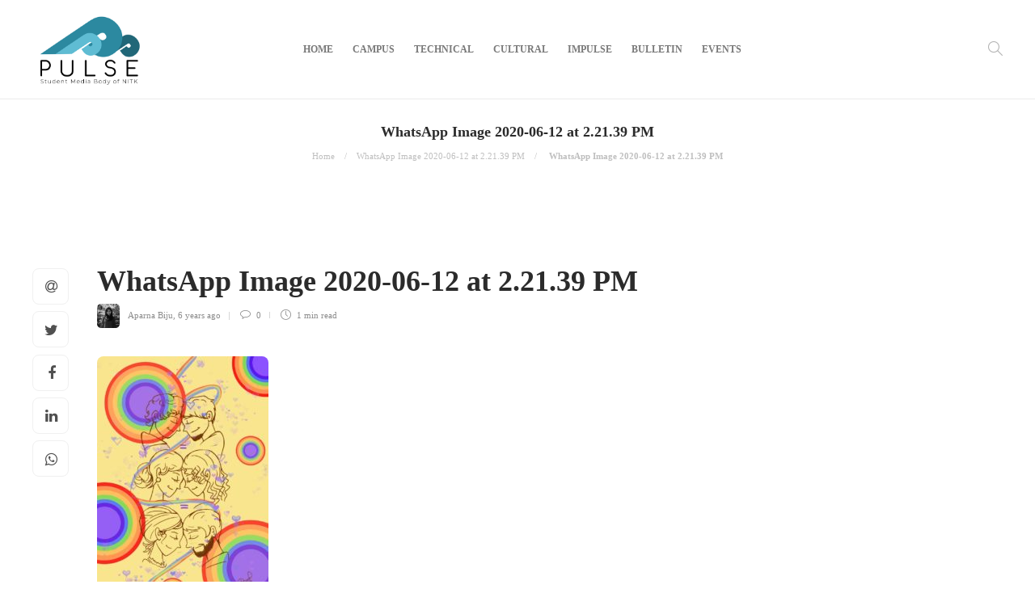

--- FILE ---
content_type: text/html; charset=UTF-8
request_url: https://pulse.nitk.ac.in/whatsapp-image-2020-06-12-at-2-21-39-pm/
body_size: 14086
content:
<!DOCTYPE html><html lang="en-US"
prefix="og: https://ogp.me/ns#" ><head><meta name="loadbalancer_contact" content="Akshay Revankar <akshayrevankar@nitk.ac.in>"><meta charset="UTF-8"><meta name="viewport" content="width=device-width, initial-scale=1"><meta name="author" content="Aparna Biju"><title>WhatsApp Image 2020-06-12 at 2.21.39 PM | Pulse</title><meta name="robots" content="max-image-preview:large" /><meta property="og:locale" content="en_US" /><meta property="og:site_name" content="Pulse | NITK Surathkal Campus News Body" /><meta property="og:type" content="article" /><meta property="og:title" content="WhatsApp Image 2020-06-12 at 2.21.39 PM | Pulse" /><meta property="article:published_time" content="2020-06-12T09:10:14+00:00" /><meta property="article:modified_time" content="2020-06-12T09:10:14+00:00" /><meta name="twitter:card" content="summary" /><meta name="twitter:domain" content="pulse.nitk.ac.in" /><meta name="twitter:title" content="WhatsApp Image 2020-06-12 at 2.21.39 PM | Pulse" /> <script type="application/ld+json" class="aioseo-schema">{"@context":"https:\/\/schema.org","@graph":[{"@type":"WebSite","@id":"http:\/\/pulse.nitk.ac.in\/#website","url":"http:\/\/pulse.nitk.ac.in\/","name":"Pulse","description":"NITK Surathkal Campus News Body","inLanguage":"en-US","publisher":{"@id":"http:\/\/pulse.nitk.ac.in\/#organization"}},{"@type":"Organization","@id":"http:\/\/pulse.nitk.ac.in\/#organization","name":"Pulse","url":"http:\/\/pulse.nitk.ac.in\/"},{"@type":"BreadcrumbList","@id":"http:\/\/pulse.nitk.ac.in\/whatsapp-image-2020-06-12-at-2-21-39-pm\/#breadcrumblist","itemListElement":[{"@type":"ListItem","@id":"http:\/\/pulse.nitk.ac.in\/#listItem","position":1,"item":{"@type":"WebPage","@id":"http:\/\/pulse.nitk.ac.in\/","name":"Home","description":"NITK Surathkal Campus News Body","url":"http:\/\/pulse.nitk.ac.in\/"},"nextItem":"http:\/\/pulse.nitk.ac.in\/whatsapp-image-2020-06-12-at-2-21-39-pm\/#listItem"},{"@type":"ListItem","@id":"http:\/\/pulse.nitk.ac.in\/whatsapp-image-2020-06-12-at-2-21-39-pm\/#listItem","position":2,"item":{"@type":"WebPage","@id":"http:\/\/pulse.nitk.ac.in\/whatsapp-image-2020-06-12-at-2-21-39-pm\/","name":"WhatsApp Image 2020-06-12 at 2.21.39 PM","url":"http:\/\/pulse.nitk.ac.in\/whatsapp-image-2020-06-12-at-2-21-39-pm\/"},"previousItem":"http:\/\/pulse.nitk.ac.in\/#listItem"}]},{"@type":"Person","@id":"http:\/\/pulse.nitk.ac.in\/author\/aparna\/#author","url":"http:\/\/pulse.nitk.ac.in\/author\/aparna\/","name":"Aparna Biju","image":{"@type":"ImageObject","@id":"http:\/\/pulse.nitk.ac.in\/whatsapp-image-2020-06-12-at-2-21-39-pm\/#authorImage","url":"https:\/\/pulse.nitk.ac.in\/wp-content\/uploads\/2020\/05\/APB-wordpress-pic-scaled-e1588434307483.jpg","width":96,"height":96,"caption":"Aparna Biju"}},{"@type":"ItemPage","@id":"http:\/\/pulse.nitk.ac.in\/whatsapp-image-2020-06-12-at-2-21-39-pm\/#itempage","url":"http:\/\/pulse.nitk.ac.in\/whatsapp-image-2020-06-12-at-2-21-39-pm\/","name":"WhatsApp Image 2020-06-12 at 2.21.39 PM | Pulse","inLanguage":"en-US","isPartOf":{"@id":"http:\/\/pulse.nitk.ac.in\/#website"},"breadcrumb":{"@id":"http:\/\/pulse.nitk.ac.in\/whatsapp-image-2020-06-12-at-2-21-39-pm\/#breadcrumblist"},"author":"http:\/\/pulse.nitk.ac.in\/author\/aparna\/#author","creator":"http:\/\/pulse.nitk.ac.in\/author\/aparna\/#author","datePublished":"2020-06-12T09:10:14+00:00","dateModified":"2020-06-12T09:10:14+00:00"}]}</script> <link rel='dns-prefetch' href='//s.w.org' /><link rel="alternate" type="application/rss+xml" title="Pulse &raquo; Feed" href="https://pulse.nitk.ac.in/feed/" /><link rel="alternate" type="application/rss+xml" title="Pulse &raquo; Comments Feed" href="https://pulse.nitk.ac.in/comments/feed/" /><link rel="alternate" type="text/calendar" title="Pulse &raquo; iCal Feed" href="https://pulse.nitk.ac.in/events/?ical=1" /><link rel="alternate" type="application/rss+xml" title="Pulse &raquo; WhatsApp Image 2020-06-12 at 2.21.39 PM Comments Feed" href="https://pulse.nitk.ac.in/feed/?attachment_id=3514" /> <script src="//www.googletagmanager.com/gtag/js?id=UA-163117643-1"  type="text/javascript" data-cfasync="false" async></script> <script type="text/javascript" data-cfasync="false">var mi_version = '8.1.0';
				var mi_track_user = true;
				var mi_no_track_reason = '';
				
								var disableStrs = [
															'ga-disable-UA-163117643-1',
									];

				/* Function to detect opted out users */
				function __gtagTrackerIsOptedOut() {
					for ( var index = 0; index < disableStrs.length; index++ ) {
						if ( document.cookie.indexOf( disableStrs[ index ] + '=true' ) > -1 ) {
							return true;
						}
					}

					return false;
				}

				/* Disable tracking if the opt-out cookie exists. */
				if ( __gtagTrackerIsOptedOut() ) {
					for ( var index = 0; index < disableStrs.length; index++ ) {
						window[ disableStrs[ index ] ] = true;
					}
				}

				/* Opt-out function */
				function __gtagTrackerOptout() {
					for ( var index = 0; index < disableStrs.length; index++ ) {
						document.cookie = disableStrs[ index ] + '=true; expires=Thu, 31 Dec 2099 23:59:59 UTC; path=/';
						window[ disableStrs[ index ] ] = true;
					}
				}

				if ( 'undefined' === typeof gaOptout ) {
					function gaOptout() {
						__gtagTrackerOptout();
					}
				}
								window.dataLayer = window.dataLayer || [];

				window.MonsterInsightsDualTracker = {
					helpers: {},
					trackers: {},
				};
				if ( mi_track_user ) {
					function __gtagDataLayer() {
						dataLayer.push( arguments );
					}

					function __gtagTracker( type, name, parameters ) {
						if ( type === 'event' ) {
							
															parameters.send_to = monsterinsights_frontend.ua;
								__gtagDataLayer.apply( null, arguments );
													} else {
							__gtagDataLayer.apply( null, arguments );
						}
					}
					__gtagTracker( 'js', new Date() );
					__gtagTracker( 'set', {
						'developer_id.dZGIzZG' : true,
											} );
															__gtagTracker( 'config', 'UA-163117643-1', {"forceSSL":"true","link_attribution":"true"} );
										window.gtag = __gtagTracker;										(
						function () {
							/* https://developers.google.com/analytics/devguides/collection/analyticsjs/ */
							/* ga and __gaTracker compatibility shim. */
							var noopfn = function () {
								return null;
							};
							var newtracker = function () {
								return new Tracker();
							};
							var Tracker = function () {
								return null;
							};
							var p = Tracker.prototype;
							p.get = noopfn;
							p.set = noopfn;
							p.send = function (){
								var args = Array.prototype.slice.call(arguments);
								args.unshift( 'send' );
								__gaTracker.apply(null, args);
							};
							var __gaTracker = function () {
								var len = arguments.length;
								if ( len === 0 ) {
									return;
								}
								var f = arguments[len - 1];
								if ( typeof f !== 'object' || f === null || typeof f.hitCallback !== 'function' ) {
									if ( 'send' === arguments[0] ) {
										var hitConverted, hitObject = false, action;
										if ( 'event' === arguments[1] ) {
											if ( 'undefined' !== typeof arguments[3] ) {
												hitObject = {
													'eventAction': arguments[3],
													'eventCategory': arguments[2],
													'eventLabel': arguments[4],
													'value': arguments[5] ? arguments[5] : 1,
												}
											}
										}
										if ( 'pageview' === arguments[1] ) {
											if ( 'undefined' !== typeof arguments[2] ) {
												hitObject = {
													'eventAction': 'page_view',
													'page_path' : arguments[2],
												}
											}
										}
										if ( typeof arguments[2] === 'object' ) {
											hitObject = arguments[2];
										}
										if ( typeof arguments[5] === 'object' ) {
											Object.assign( hitObject, arguments[5] );
										}
										if ( 'undefined' !== typeof arguments[1].hitType ) {
											hitObject = arguments[1];
											if ( 'pageview' === hitObject.hitType ) {
												hitObject.eventAction = 'page_view';
											}
										}
										if ( hitObject ) {
											action = 'timing' === arguments[1].hitType ? 'timing_complete' : hitObject.eventAction;
											hitConverted = mapArgs( hitObject );
											__gtagTracker( 'event', action, hitConverted );
										}
									}
									return;
								}

								function mapArgs( args ) {
									var arg, hit = {};
									var gaMap = {
										'eventCategory': 'event_category',
										'eventAction': 'event_action',
										'eventLabel': 'event_label',
										'eventValue': 'event_value',
										'nonInteraction': 'non_interaction',
										'timingCategory': 'event_category',
										'timingVar': 'name',
										'timingValue': 'value',
										'timingLabel': 'event_label',
										'page' : 'page_path',
										'location' : 'page_location',
										'title' : 'page_title',
									};
									for ( arg in args ) {
																				if ( ! ( ! args.hasOwnProperty(arg) || ! gaMap.hasOwnProperty(arg) ) ) {
											hit[gaMap[arg]] = args[arg];
										} else {
											hit[arg] = args[arg];
										}
									}
									return hit;
								}

								try {
									f.hitCallback();
								} catch ( ex ) {
								}
							};
							__gaTracker.create = newtracker;
							__gaTracker.getByName = newtracker;
							__gaTracker.getAll = function () {
								return [];
							};
							__gaTracker.remove = noopfn;
							__gaTracker.loaded = true;
							window['__gaTracker'] = __gaTracker;
						}
					)();
									} else {
										console.log( "" );
					( function () {
							function __gtagTracker() {
								return null;
							}
							window['__gtagTracker'] = __gtagTracker;
							window['gtag'] = __gtagTracker;
					} )();
									}</script> <script data-optimized="1" type="text/javascript">window._wpemojiSettings={"baseUrl":"https:\/\/s.w.org\/images\/core\/emoji\/13.1.0\/72x72\/","ext":".png","svgUrl":"https:\/\/s.w.org\/images\/core\/emoji\/13.1.0\/svg\/","svgExt":".svg","source":{"concatemoji":"http:\/\/pulse.nitk.ac.in\/wp-includes\/js\/wp-emoji-release.min.js?ver=5.8.1"}};!function(e,a,t){var n,r,o,i=a.createElement("canvas"),p=i.getContext&&i.getContext("2d");function s(e,t){var a=String.fromCharCode;p.clearRect(0,0,i.width,i.height),p.fillText(a.apply(this,e),0,0);e=i.toDataURL();return p.clearRect(0,0,i.width,i.height),p.fillText(a.apply(this,t),0,0),e===i.toDataURL()}function c(e){var t=a.createElement("script");t.src=e,t.defer=t.type="text/javascript",a.getElementsByTagName("head")[0].appendChild(t)}for(o=Array("flag","emoji"),t.supports={everything:!0,everythingExceptFlag:!0},r=0;r<o.length;r++)t.supports[o[r]]=function(e){if(!p||!p.fillText)return!1;switch(p.textBaseline="top",p.font="600 32px Arial",e){case"flag":return s([127987,65039,8205,9895,65039],[127987,65039,8203,9895,65039])?!1:!s([55356,56826,55356,56819],[55356,56826,8203,55356,56819])&&!s([55356,57332,56128,56423,56128,56418,56128,56421,56128,56430,56128,56423,56128,56447],[55356,57332,8203,56128,56423,8203,56128,56418,8203,56128,56421,8203,56128,56430,8203,56128,56423,8203,56128,56447]);case"emoji":return!s([10084,65039,8205,55357,56613],[10084,65039,8203,55357,56613])}return!1}(o[r]),t.supports.everything=t.supports.everything&&t.supports[o[r]],"flag"!==o[r]&&(t.supports.everythingExceptFlag=t.supports.everythingExceptFlag&&t.supports[o[r]]);t.supports.everythingExceptFlag=t.supports.everythingExceptFlag&&!t.supports.flag,t.DOMReady=!1,t.readyCallback=function(){t.DOMReady=!0},t.supports.everything||(n=function(){t.readyCallback()},a.addEventListener?(a.addEventListener("DOMContentLoaded",n,!1),e.addEventListener("load",n,!1)):(e.attachEvent("onload",n),a.attachEvent("onreadystatechange",function(){"complete"===a.readyState&&t.readyCallback()})),(n=t.source||{}).concatemoji?c(n.concatemoji):n.wpemoji&&n.twemoji&&(c(n.twemoji),c(n.wpemoji)))}(window,document,window._wpemojiSettings)</script> <style type="text/css">img.wp-smiley,img.emoji{display:inline !important;border:none !important;box-shadow:none !important;height:1em !important;width:1em !important;margin:0 .07em !important;vertical-align:-.1em !important;background:0 0 !important;padding:0 !important}</style><link data-optimized="1" rel='stylesheet' id='wp-block-library-css'  href='https://pulse.nitk.ac.in/wp-content/litespeed/css/25e0c87ef0557816e192b431ffc606da.css?ver=0ffb2' type='text/css' media='all' /><link data-optimized="1" rel='stylesheet' id='rs-plugin-settings-css'  href='https://pulse.nitk.ac.in/wp-content/litespeed/css/e5e216bc4bb78ef1249472b02055d78b.css?ver=4ea32' type='text/css' media='all' /><style id='rs-plugin-settings-inline-css' type='text/css'></style><link data-optimized="1" rel='stylesheet' id='yop-public-css'  href='https://pulse.nitk.ac.in/wp-content/litespeed/css/58387c3106bfef691815206ce0572d84.css?ver=8f02b' type='text/css' media='all' /><link data-optimized="1" rel='stylesheet' id='font-awesome-css'  href='https://pulse.nitk.ac.in/wp-content/litespeed/css/1c49206cc73d203245a20559702e867d.css?ver=e18af' type='text/css' media='all' /><link data-optimized="1" rel='stylesheet' id='bootstrap-css'  href='https://pulse.nitk.ac.in/wp-content/litespeed/css/b530b30c4e086f942717025cec59f9f3.css?ver=b93d5' type='text/css' media='all' /><link data-optimized="1" rel='stylesheet' id='gillion-plugins-css'  href='https://pulse.nitk.ac.in/wp-content/litespeed/css/2d6153a9c4032c430b28b7dc0d88da79.css?ver=455c7' type='text/css' media='all' /><link data-optimized="1" rel='stylesheet' id='gillion-styles-css'  href='https://pulse.nitk.ac.in/wp-content/litespeed/css/07403f57d25ed36c194abb0f918c0b8d.css?ver=6a956' type='text/css' media='all' /><link data-optimized="1" rel='stylesheet' id='gillion-responsive-css'  href='https://pulse.nitk.ac.in/wp-content/litespeed/css/3ac693f0d599052dd25a6b9fb683dcfe.css?ver=5554e' type='text/css' media='all' /><style id='gillion-responsive-inline-css' type='text/css'></style><link data-optimized="1" rel='stylesheet' id='gillion-theme-settings-css'  href='https://pulse.nitk.ac.in/wp-content/litespeed/css/ef317fc1c4fc509097d1cd79e698c26c.css?ver=2f3d5' type='text/css' media='all' /><link data-optimized="1" rel='stylesheet' id='wyp-custom-css'  href='https://pulse.nitk.ac.in/wp-content/litespeed/css/476dc0dab4d6096d3c8cb3181cfca947.css?ver=cb3d5' type='text/css' media='all' /> <script data-optimized="1" type='text/javascript' id='monsterinsights-frontend-script-js-extra'>var monsterinsights_frontend={"js_events_tracking":"true","download_extensions":"doc,pdf,ppt,zip,xls,docx,pptx,xlsx","inbound_paths":"[{\"path\":\"\\\/go\\\/\",\"label\":\"affiliate\"},{\"path\":\"\\\/recommend\\\/\",\"label\":\"affiliate\"}]","home_url":"http:\/\/pulse.nitk.ac.in","hash_tracking":"false","ua":"UA-163117643-1","v4_id":""}</script> <script   type='text/javascript' src='https://pulse.nitk.ac.in/wp-content/plugins/google-analytics-for-wordpress/assets/js/frontend-gtag.min.js?ver=8.1.0' id='monsterinsights-frontend-script-js'></script> <script   type='text/javascript' src='https://pulse.nitk.ac.in/wp-includes/js/jquery/jquery.min.js?ver=3.6.0' id='jquery-core-js'></script> <script data-optimized="1"   type='text/javascript' src='https://pulse.nitk.ac.in/wp-content/litespeed/js/ebdc7f608311d8469f73d74f5c37f24d.js?ver=ed51c' id='jquery-migrate-js'></script> <script data-optimized="1"   type='text/javascript' src='https://pulse.nitk.ac.in/wp-content/litespeed/js/267dbb5ac03056d1495878472fb32206.js?ver=aa9d2' id='tp-tools-js'></script> <script data-optimized="1"   type='text/javascript' src='https://pulse.nitk.ac.in/wp-content/litespeed/js/f9b6ae708d7e7470bf2082412ca974ef.js?ver=b5277' id='revmin-js'></script> <script data-optimized="1" type='text/javascript' id='yop-public-js-extra'>var objectL10n={"yopPollParams":{"urlParams":{"ajax":"http:\/\/pulse.nitk.ac.in\/wp-admin\/admin-ajax.php","wpLogin":"http:\/\/pulse.nitk.ac.in\/wp-login.php?redirect_to=http%3A%2F%2Fpulse.nitk.ac.in%2Fwp-admin%2Fadmin-ajax.php%3Faction%3Dyop_poll_record_wordpress_vote"},"apiParams":{"reCaptcha":{"siteKey":""},"reCaptchaV2Invisible":{"siteKey":""},"reCaptchaV3":{"siteKey":""}},"captchaParams":{"imgPath":"http:\/\/pulse.nitk.ac.in\/wp-content\/plugins\/yop-poll\/public\/assets\/img\/","url":"http:\/\/pulse.nitk.ac.in\/wp-content\/plugins\/yop-poll\/app.php","accessibilityAlt":"Sound icon","accessibilityTitle":"Accessibility option: listen to a question and answer it!","accessibilityDescription":"Type below the <strong>answer<\/strong> to what you hear. Numbers or words:","explanation":"Click or touch the <strong>ANSWER<\/strong>","refreshAlt":"Refresh\/reload icon","refreshTitle":"Refresh\/reload: get new images and accessibility option!"},"voteParams":{"invalidPoll":"Invalid Poll","noAnswersSelected":"No answer selected","minAnswersRequired":"At least {min_answers_allowed} answer(s) required","maxAnswersRequired":"A max of {max_answers_allowed} answer(s) accepted","noAnswerForOther":"No other answer entered","noValueForCustomField":"{custom_field_name} is required","consentNotChecked":"You must agree to our terms and conditions","noCaptchaSelected":"Captcha is required","thankYou":"Thank you for your vote"},"resultsParams":{"singleVote":"vote","multipleVotes":"votes","singleAnswer":"answer","multipleAnswers":"answers"}}}</script> <script data-optimized="1"   type='text/javascript' src='https://pulse.nitk.ac.in/wp-content/litespeed/js/48338dcfa9c936937e89648369467d9c.js?ver=5ddac' id='yop-public-js'></script> <script data-optimized="1"   type='text/javascript' src='https://pulse.nitk.ac.in/wp-content/litespeed/js/458c90b1ca72967b86581ac60133927a.js?ver=96f82' id='gillion-plugins-js'></script> <script data-optimized="1" type='text/javascript' id='gillion-scripts-js-extra'>var gillion_loadmore_posts={"ajax_url":"http:\/\/pulse.nitk.ac.in\/wp-admin\/admin-ajax.php"};var gillion={"siteurl":"http:\/\/pulse.nitk.ac.in\/","loggedin":"","page_loader":"1","notice":"","header_animation_dropdown_delay":"1000","header_animation_dropdown":"easeOutQuint","header_animation_dropdown_speed":"300","lightbox_opacity":"0.88","lightbox_transition":"elastic","page_numbers_prev":"Previous","page_numbers_next":"Next","rtl_support":"","footer_parallax":"","social_share":"{\"email\":true,\"twitter\":true,\"facebook\":true,\"linkedin\":true,\"whatsapp\":true}","text_show_all":"Show All"}</script> <script data-optimized="1"   type='text/javascript' src='https://pulse.nitk.ac.in/wp-content/litespeed/js/cc89282103b225edde70958a28f3a438.js?ver=7f4ab' id='gillion-scripts-js'></script> <link rel="https://api.w.org/" href="https://pulse.nitk.ac.in/wp-json/" /><link rel="alternate" type="application/json" href="https://pulse.nitk.ac.in/wp-json/wp/v2/media/3514" /><link rel="EditURI" type="application/rsd+xml" title="RSD" href="https://pulse.nitk.ac.in/xmlrpc.php?rsd" /><link rel="alternate" type="application/json+oembed" href="https://pulse.nitk.ac.in/wp-json/oembed/1.0/embed?url=http%3A%2F%2Fpulse.nitk.ac.in%2Fwhatsapp-image-2020-06-12-at-2-21-39-pm%2F" /><link rel="alternate" type="text/xml+oembed" href="https://pulse.nitk.ac.in/wp-json/oembed/1.0/embed?url=http%3A%2F%2Fpulse.nitk.ac.in%2Fwhatsapp-image-2020-06-12-at-2-21-39-pm%2F&#038;format=xml" /><meta name="tec-api-version" content="v1"><meta name="tec-api-origin" content="https://pulse.nitk.ac.in"><link rel="https://theeventscalendar.com/" href="https://pulse.nitk.ac.in/wp-json/tribe/events/v1/" /><meta name="onesignal" content="wordpress-plugin"/> <script>window.OneSignal=window.OneSignal||[];OneSignal.push(function(){OneSignal.SERVICE_WORKER_UPDATER_PATH="OneSignalSDKUpdaterWorker.js.php";OneSignal.SERVICE_WORKER_PATH="OneSignalSDKWorker.js.php";OneSignal.SERVICE_WORKER_PARAM={scope:"/"};OneSignal.setDefaultNotificationUrl("https://pulse.nitk.ac.in");var oneSignal_options={};window._oneSignalInitOptions=oneSignal_options;oneSignal_options.wordpress=!0;oneSignal_options.appId='13f7b8bd-e7cf-4930-add0-4b384efafc3e';oneSignal_options.allowLocalhostAsSecureOrigin=!0;oneSignal_options.welcomeNotification={};oneSignal_options.welcomeNotification.title="";oneSignal_options.welcomeNotification.message="";oneSignal_options.path="https://pulse.nitk.ac.in/wp-content/plugins/onesignal-free-web-push-notifications/sdk_files/";oneSignal_options.promptOptions={};oneSignal_options.notifyButton={};oneSignal_options.notifyButton.enable=!0;oneSignal_options.notifyButton.position='bottom-right';oneSignal_options.notifyButton.theme='default';oneSignal_options.notifyButton.size='large';oneSignal_options.notifyButton.displayPredicate=function(){return OneSignal.isPushNotificationsEnabled().then(function(isPushEnabled){return!isPushEnabled})};oneSignal_options.notifyButton.showCredit=!1;oneSignal_options.notifyButton.text={};oneSignal_options.notifyButton.colors={};oneSignal_options.notifyButton.colors['circle.background']='#52a4bf';oneSignal_options.notifyButton.colors['dialog.button.background']='#52a4bf';OneSignal.init(window._oneSignalInitOptions);OneSignal.showSlidedownPrompt()});function documentInitOneSignal(){var oneSignal_elements=document.getElementsByClassName("OneSignal-prompt");var oneSignalLinkClickHandler=function(event){OneSignal.push(['registerForPushNotifications']);event.preventDefault()};for(var i=0;i<oneSignal_elements.length;i++)
oneSignal_elements[i].addEventListener('click',oneSignalLinkClickHandler,!1);}
if(document.readyState==='complete'){documentInitOneSignal()}else{window.addEventListener("load",function(event){documentInitOneSignal()})}</script> <meta name="generator" content="Powered by WPBakery Page Builder - drag and drop page builder for WordPress."/><meta name="generator" content="Powered by Slider Revolution 6.2.1 - responsive, Mobile-Friendly Slider Plugin for WordPress with comfortable drag and drop interface." /><link rel="icon" href="https://pulse.nitk.ac.in/wp-content/uploads/2020/04/cropped-WhatsApp-Image-2020-04-07-at-21-1-32x32.png" sizes="32x32" /><link rel="icon" href="https://pulse.nitk.ac.in/wp-content/uploads/2020/04/cropped-WhatsApp-Image-2020-04-07-at-21-1-192x192.png" sizes="192x192" /><link rel="apple-touch-icon" href="https://pulse.nitk.ac.in/wp-content/uploads/2020/04/cropped-WhatsApp-Image-2020-04-07-at-21-1-180x180.png" /><meta name="msapplication-TileImage" content="https://pulse.nitk.ac.in/wp-content/uploads/2020/04/cropped-WhatsApp-Image-2020-04-07-at-21-1-270x270.png" /> <script data-optimized="1" type="text/javascript">function setREVStartSize(e){try{var pw=document.getElementById(e.c).parentNode.offsetWidth,newh;pw=pw===0||isNaN(pw)?window.innerWidth:pw;e.tabw=e.tabw===undefined?0:parseInt(e.tabw);e.thumbw=e.thumbw===undefined?0:parseInt(e.thumbw);e.tabh=e.tabh===undefined?0:parseInt(e.tabh);e.thumbh=e.thumbh===undefined?0:parseInt(e.thumbh);e.tabhide=e.tabhide===undefined?0:parseInt(e.tabhide);e.thumbhide=e.thumbhide===undefined?0:parseInt(e.thumbhide);e.mh=e.mh===undefined||e.mh==""||e.mh==="auto"?0:parseInt(e.mh,0);if(e.layout==="fullscreen"||e.l==="fullscreen")
newh=Math.max(e.mh,window.innerHeight);else{e.gw=Array.isArray(e.gw)?e.gw:[e.gw];for(var i in e.rl)if(e.gw[i]===undefined||e.gw[i]===0)e.gw[i]=e.gw[i-1];e.gh=e.el===undefined||e.el===""||(Array.isArray(e.el)&&e.el.length==0)?e.gh:e.el;e.gh=Array.isArray(e.gh)?e.gh:[e.gh];for(var i in e.rl)if(e.gh[i]===undefined||e.gh[i]===0)e.gh[i]=e.gh[i-1];var nl=new Array(e.rl.length),ix=0,sl;e.tabw=e.tabhide>=pw?0:e.tabw;e.thumbw=e.thumbhide>=pw?0:e.thumbw;e.tabh=e.tabhide>=pw?0:e.tabh;e.thumbh=e.thumbhide>=pw?0:e.thumbh;for(var i in e.rl)nl[i]=e.rl[i]<window.innerWidth?0:e.rl[i];sl=nl[0];for(var i in nl)if(sl>nl[i]&&nl[i]>0){sl=nl[i];ix=i}
var m=pw>(e.gw[ix]+e.tabw+e.thumbw)?1:(pw-(e.tabw+e.thumbw))/(e.gw[ix]);newh=(e.type==="carousel"&&e.justify==="true"?e.gh[ix]:(e.gh[ix]*m))+(e.tabh+e.thumbh)}
if(window.rs_init_css===undefined)window.rs_init_css=document.head.appendChild(document.createElement("style"));document.getElementById(e.c).height=newh;window.rs_init_css.innerHTML+="#"+e.c+"_wrapper { height: "+newh+"px }"}catch(e){console.log("Failure at Presize of Slider:"+e)}}</script> <style type="text/css" id="wp-custom-css">.sk-cube-grid .sk-cube{background-color:#1ba4d8 !important}</style><noscript><style>.wpb_animate_when_almost_visible { opacity: 1; }</style></noscript></head><body class="attachment attachment-template-default single single-attachment postid-3514 attachmentid-3514 attachment-jpeg non-logged-in tribe-no-js singular sh-title-style2 sh-section-tabs-style3 sh-carousel-style2 sh-carousel-position-bottom sh-post-categories-style2 sh-review-style2 sh-meta-order-bottom sh-instagram-widget-columns3 sh-categories-position-image sh-media-icon-style2 sh-wc-labels-off sh-instagram-widget-with-button wpb-js-composer js-comp-ver-6.1 vc_responsive"><div class="sh-page-loader sh-table sh-page-loader-style-cube-grid"><div class="sh-table-cell"><div class="sk-cube-grid"><div class="sk-cube sk-cube1"></div><div class="sk-cube sk-cube2"></div><div class="sk-cube sk-cube3"></div><div class="sk-cube sk-cube4"></div><div class="sk-cube sk-cube5"></div><div class="sk-cube sk-cube6"></div><div class="sk-cube sk-cube7"></div><div class="sk-cube sk-cube8"></div><div class="sk-cube sk-cube9"></div></div></div></div><div class="sh-header-side"></div><div class="sh-header-side-overlay"></div><div id="page-container" class=""><header class="primary-mobile"><div id="header-mobile" class="sh-header-mobile"><div class="sh-header-mobile-navigation"><div class="container"><div class="sh-table sh-header-mobile-table"><div class="sh-table-cell"><nav id="header-navigation-mobile" class="header-standard-position sh-header-mobile-navigation-left"><div class="sh-nav-container"><ul class="sh-nav"><li><div class="sh-hamburger-menu sh-nav-dropdown">
<span></span>
<span></span>
<span></span>
<span></span></div></li></ul></div></nav></div><div class="sh-table-cell sh-header-logo-container"><div class="header-logo">
<a href="https://pulse.nitk.ac.in/" class="header-logo-container sh-table-small"><div class="sh-table-cell"><img class="sh-standard-logo" src="//pulse.nitk.ac.in/wp-content/uploads/2021/07/logopulse3-1.png" alt="Pulse" height=&quot;93&quot; />
<img class="sh-sticky-logo" src="//pulse.nitk.ac.in/wp-content/uploads/2021/07/logopulse3.png" alt="Pulse" height=&quot;93&quot; />
<img class="sh-light-logo" src="//pulse.nitk.ac.in/wp-content/uploads/2021/07/logopulse3-1.png" alt="Pulse" height=&quot;93&quot; /></div>
</a></div></div><div class="sh-table-cell"><nav class="header-standard-position sh-header-mobile-navigation-right"><div class="sh-nav-container"><ul class="sh-nav"></ul></div></nav></div></div></div></div><nav class="sh-header-mobile-dropdown"><div class="container sh-nav-container"><ul class="sh-nav-mobile"></ul></div><div class="container sh-nav-container"></div><div class="header-mobile-search"><div class="container sh-nav-container"><form role="search" method="get" class="header-mobile-form" action="https://pulse.nitk.ac.in/">
<input class="header-mobile-form-input" type="text" placeholder="Search here.." value="" name="s" required />
<button type="submit" class="header-mobile-form-submit">
<i class="icon-magnifier"></i>
</button></form></div></div></nav></div></header><header class="primary-desktop"><div class="sh-header-height"><div class="sh-header sh-header-1"><div class="container"><div class="sh-table"><div class="sh-table-cell sh-header-logo-container"><nav class="header-standard-position"><div class="sh-nav-container"><ul class="sh-nav sh-nav-left"><li><div class="header-logo">
<a href="https://pulse.nitk.ac.in/" class="header-logo-container sh-table-small"><div class="sh-table-cell"><img class="sh-standard-logo" src="//pulse.nitk.ac.in/wp-content/uploads/2021/07/logopulse3-1.png" alt="Pulse" height=&quot;93&quot; />
<img class="sh-sticky-logo" src="//pulse.nitk.ac.in/wp-content/uploads/2021/07/logopulse3.png" alt="Pulse" height=&quot;93&quot; />
<img class="sh-light-logo" src="//pulse.nitk.ac.in/wp-content/uploads/2021/07/logopulse3-1.png" alt="Pulse" height=&quot;93&quot; /></div>
</a></div></li></ul></div></nav></div><div class="sh-table-cell sh-header-nav-container"><nav id="header-navigation" class="header-standard-position"><div class="sh-nav-container"><ul id="menu-topbar-navigation" class="sh-nav"><li id="menu-item-2574" class="menu-item menu-item-type-post_type menu-item-object-page menu-item-home menu-item-2574"><a href="https://pulse.nitk.ac.in/" >Home</a></li><li id="menu-item-2820" class="menu-item menu-item-type-post_type menu-item-object-page menu-item-2820"><a href="https://pulse.nitk.ac.in/campus/" >Campus</a></li><li id="menu-item-2836" class="menu-item menu-item-type-post_type menu-item-object-page menu-item-2836"><a href="https://pulse.nitk.ac.in/technical/" >Technical</a></li><li id="menu-item-2833" class="menu-item menu-item-type-post_type menu-item-object-page menu-item-2833"><a href="https://pulse.nitk.ac.in/2827-2/" >Cultural</a></li><li id="menu-item-2818" class="menu-item menu-item-type-post_type menu-item-object-page menu-item-2818"><a href="https://pulse.nitk.ac.in/impulse/" >Impulse</a></li><li id="menu-item-4457" class="menu-item menu-item-type-post_type menu-item-object-page menu-item-4457"><a href="https://pulse.nitk.ac.in/3135-2/" >Bulletin</a></li><li id="menu-item-4450" class="menu-item menu-item-type-custom menu-item-object-custom menu-item-4450"><a href="https://pulse.nitk.ac.in/events/" >Events</a></li></ul></div></nav></div><div class="sh-table-cell sh-header-meta-container"><nav class="header-standard-position"><div class="sh-nav-container"><ul class="sh-nav"><li class="menu-item sh-nav-search sh-nav-special">
<a href="#"><i class="icon icon-magnifier"></i></a></li></ul></div></nav></div></div></div><div class="sh-header-search-side"><div class="sh-header-search-side-container"><form method="get" class="sh-header-search-form" action="https://pulse.nitk.ac.in/">
<input type="text" value="" name="s" class="sh-header-search-side-input" placeholder="Enter a keyword to search..." /><div class="sh-header-search-side-close">
<i class="ti-close"></i></div><div class="sh-header-search-side-icon">
<i class="ti-search"></i></div></form></div></div></div></div></header><div class="sh-titlebar sh-titlebar-center"><div class="container"><div class="sh-table sh-titlebar-height-small"><div class="sh-table-cell"><div class="titlebar-title"><h2>
WhatsApp Image 2020-06-12 at 2.21.39 PM</h2></div><div class="title-level"><div id="breadcrumbs" class="breadcrumb-trail breadcrumbs"><span class="item-home"><a class="bread-link bread-home" href="https://pulse.nitk.ac.in/" title="Home">Home</a></span><span class="separator"> &gt; </span><span class="item-parent"><a class="bread-parent" href="https://pulse.nitk.ac.in/whatsapp-image-2020-06-12-at-2-21-39-pm/" title="WhatsApp Image 2020-06-12 at 2.21.39 PM">WhatsApp Image 2020-06-12 at 2.21.39 PM</a></span><span class="separator"> &gt; </span><span class="item-current item-3514"><span title="WhatsApp Image 2020-06-12 at 2.21.39 PM"> WhatsApp Image 2020-06-12 at 2.21.39 PM</span></span></div></div></div></div></div></div><div id="wrapper" class="layout-default"><div class="content-container sh-page-layout-default"><div class="container entry-content"><div id="content-wrapper"><div id="content" class="content-layout- "><div class="blog-single blog-style-single blog-style-single-share  blog-blockquote-style2  blog-style-post-"><article id="post-3514" class="post-item post-item-single post-3514 attachment type-attachment status-inherit hentry"><meta content="" itemprop="image"/><div class="post-type-content"></div><div class="post-item-single-container"><div class="post-content-share post-content-share-bar"></div><div class="post-single-meta">
<a class="post-title"><h1>
WhatsApp Image 2020-06-12 at 2.21.39 PM</h1>
</a><div class="post-meta"><div class="post-meta-content">
<span class="post-auhor-date post-auhor-date-full">
<a href="https://pulse.nitk.ac.in/author/aparna/">
<img alt='' src='https://pulse.nitk.ac.in/wp-content/uploads/2020/05/APB-wordpress-pic-scaled-e1588434307483.jpg' srcset='https://pulse.nitk.ac.in/wp-content/uploads/2020/05/APB-wordpress-pic-scaled-e1588434307483.jpg 2x' class='avatar avatar-28 photo post-author-image' height='28' width='28' loading='lazy'/>                    </a>
<span>
<a href="https://pulse.nitk.ac.in/author/aparna/" class="post-author">Aparna Biju</a></span>,
<a href="https://pulse.nitk.ac.in/whatsapp-image-2020-06-12-at-2-21-39-pm/" class="post-date">
6 years ago                                            </a>
</span>
<a href="https://pulse.nitk.ac.in/whatsapp-image-2020-06-12-at-2-21-39-pm/#comments" class="post-comments">
<i class="icon icon-bubble"></i>
0            </a>
<span class="post-readtime">
<i class="icon icon-clock"></i>
1 min <span>read</span>            </span>
<span class="placeholder-post-read-later"></span></div></div></div><div class="post-content post-single-content"><p class="attachment"><a href='https://pulse.nitk.ac.in/wp-content/uploads/2020/06/WhatsApp-Image-2020-06-12-at-2.21.39-PM.jpeg'><img width="212" height="300" src="https://pulse.nitk.ac.in/wp-content/uploads/2020/06/WhatsApp-Image-2020-06-12-at-2.21.39-PM-212x300.jpeg" class="attachment-medium size-medium" alt="" loading="lazy" srcset="https://pulse.nitk.ac.in/wp-content/uploads/2020/06/WhatsApp-Image-2020-06-12-at-2.21.39-PM-212x300.jpeg 212w, https://pulse.nitk.ac.in/wp-content/uploads/2020/06/WhatsApp-Image-2020-06-12-at-2.21.39-PM-723x1024.jpeg 723w, https://pulse.nitk.ac.in/wp-content/uploads/2020/06/WhatsApp-Image-2020-06-12-at-2.21.39-PM-768x1087.jpeg 768w, https://pulse.nitk.ac.in/wp-content/uploads/2020/06/WhatsApp-Image-2020-06-12-at-2.21.39-PM-585x828.jpeg 585w, https://pulse.nitk.ac.in/wp-content/uploads/2020/06/WhatsApp-Image-2020-06-12-at-2.21.39-PM.jpeg 904w" sizes="(max-width: 212px) 100vw, 212px" /></a></p></div><div class="sh-page-links"></div><div class="post-tags-container"><div class="sh-clear"></div></div><div class="post-content-share-mobile-contaner"><div class="post-content-share post-content-share-bar post-content-share-mobile"></div></div></div> <script data-optimized="1" type="text/javascript">jQuery(function($){$.ajax({type:'POST',url:"/wp-admin/admin-ajax.php",data:{action:'post_views_count',post_id:3514},success:function(response){$('.sh-page-views').html(response)}})})</script> <div class="post-switch post-swtich-style1"><div class="row"><div class="col-md-6"><div class="post-switch-item post-switch-item-disabled" style="background-image: url();"><div class="post-switch-item-content">
<span class="post-switch-item-left">
<i class="icon icon-arrow-left-circle"></i>
</span><div class="post-switch-item-right"><p>
<span>
WhatsApp Image 2020-06-12 at 2.21.39 PM																									</span></p></div></div></div></div><div class="col-md-6"><div class="post-switch-next post-switch-item post-switch-item-disabled" style="background-image: url();"><div class="post-switch-item-content"><div class="post-switch-item-right"><p>
<span>
WhatsApp Image 2020-06-12 at 2.21.39 PM																									</span></p></div><span class="post-switch-item-left">
<i class="icon icon-arrow-right-circle"></i>
</span></div></div></div></div></div><div class="sh-post-author sh-table"><div class="sh-post-author-avatar sh-table-cell-top">
<a href="https://pulse.nitk.ac.in/author/aparna/">
<img alt='' src='https://pulse.nitk.ac.in/wp-content/uploads/2020/05/APB-wordpress-pic-scaled-e1588434307483.jpg' srcset='https://pulse.nitk.ac.in/wp-content/uploads/2020/05/APB-wordpress-pic-scaled-e1588434307483.jpg 2x' class='avatar avatar-185 photo' height='185' width='185' loading='lazy'/>						                        </a></div><div class="sh-post-author-info sh-table-cell-top"><div>
<a href="https://pulse.nitk.ac.in/author/aparna/"><h4>Aparna Biju</h4></a><div></div><div class="sh-post-author-icons"></div></div></div></div><div class="post-related-title post-slide-arrows-container"><h2 class="post-single-title">
Related posts</h2></div><div class="post-related"><div class="post-related-item"><article id="post-3541" class="post-item post-3541 post type-post status-publish format-standard has-post-thumbnail hentry category-sci-tech category-technical tag-aacnitk"><div class="post-container"><div class="post-thumbnail"><div class="sh-ratio"><div class="sh-ratio-container"><div class="sh-ratio-content" style="background-image: url( https://pulse.nitk.ac.in/wp-content/uploads/2020/06/a7829edde46ed4ec39b0f35293944b66c63b7933c56c48ebf76b682631f510de-420x265.jpg);"></div></div></div>
<a href="https://pulse.nitk.ac.in/2020/06/29/the-big-bang-theory/" class="post-overlay"></a><div class="post-categories-container"><div class="post-categories"><a href="https://pulse.nitk.ac.in/category/technical/sci-tech/">Sci-Tech</a></div></div></div><div class="post-content-container">
<a href="https://pulse.nitk.ac.in/2020/06/29/the-big-bang-theory/" class="post-title"><h4>												The Big Bang Theory</h4>				</a><div class="post-meta"><div class="post-meta-content">
<span class="post-auhor-date">
<span>
<a href="#molongui-disabled-link" class="post-author">Amateur Astronomy Club NITK</a></span>,
<a href="https://pulse.nitk.ac.in/2020/06/29/the-big-bang-theory/" class="post-date">
6 years ago                                            </a>
</span>
<span class="post-readtime">
<i class="icon icon-clock"></i>
7 min <span>read</span>            </span>
<span class="placeholder-post-read-later"></span></div></div></div></div></article></div><div class="post-related-item"><article id="post-3638" class="post-item post-3638 post type-post status-publish format-standard has-post-thumbnail hentry category-cultural category-quarantine-art tag-quarantine tag-quarantineart"><div class="post-container"><div class="post-thumbnail"><div class="sh-ratio"><div class="sh-ratio-container"><div class="sh-ratio-content" style="background-image: url( https://pulse.nitk.ac.in/wp-content/uploads/2020/06/Capture-420x265.png);"></div></div></div>
<a href="https://pulse.nitk.ac.in/2020/06/29/lockdown-creations-sam-m-sabu/" class="post-overlay"></a><div class="post-categories-container"><div class="post-categories"><a href="https://pulse.nitk.ac.in/category/cultural/">Cultural</a></div></div></div><div class="post-content-container">
<a href="https://pulse.nitk.ac.in/2020/06/29/lockdown-creations-sam-m-sabu/" class="post-title"><h4>												Lockdown Creations &#8211; Sam M Sabu</h4>				</a><div class="post-meta"><div class="post-meta-content">
<span class="post-auhor-date">
<span>
<a href="#molongui-disabled-link" class="post-author">Sam Sabu</a></span>,
<a href="https://pulse.nitk.ac.in/2020/06/29/lockdown-creations-sam-m-sabu/" class="post-date">
6 years ago                                            </a>
</span>
<span class="post-readtime">
<i class="icon icon-clock"></i>
1 min <span>read</span>            </span>
<span class="placeholder-post-read-later"></span></div></div></div></div></article></div><div class="post-related-item"><article id="post-5971" class="post-item post-5971 post type-post status-publish format-standard has-post-thumbnail hentry category-art category-cultural category-featured"><div class="post-container"><div class="post-thumbnail"><div class="sh-ratio"><div class="sh-ratio-container"><div class="sh-ratio-content" style="background-image: url( https://pulse.nitk.ac.in/wp-content/uploads/2021/07/liz-article-420x265.jpg);"></div></div></div>
<a href="https://pulse.nitk.ac.in/2021/07/04/lockdown-hobbies-excerpts-by-liz/" class="post-overlay"></a><div class="post-categories-container"><div class="post-categories"><a href="https://pulse.nitk.ac.in/category/cultural/art/">Art</a></div></div></div><div class="post-content-container">
<a href="https://pulse.nitk.ac.in/2021/07/04/lockdown-hobbies-excerpts-by-liz/" class="post-title"><h4>												Lockdown Hobbies &#8211; Excerpts by Liz</h4>				</a><div class="post-meta"><div class="post-meta-content">
<span class="post-auhor-date">
<span>
<a href="https://pulse.nitk.ac.in/author/chandran/" class="post-author">Chandran N</a></span>,
<a href="https://pulse.nitk.ac.in/2021/07/04/lockdown-hobbies-excerpts-by-liz/" class="post-date">
5 years ago                                            </a>
</span>
<span class="post-readtime">
<i class="icon icon-clock"></i>
5 min <span>read</span>            </span>
<span class="placeholder-post-read-later"></span></div></div></div></div></article></div><div class="post-related-item"><article id="post-5370" class="post-item post-5370 post type-post status-publish format-standard has-post-thumbnail hentry category-campus category-featured category-student-activities"><div class="post-container"><div class="post-thumbnail"><div class="sh-ratio"><div class="sh-ratio-container"><div class="sh-ratio-content" style="background-image: url( https://pulse.nitk.ac.in/wp-content/uploads/2020/10/Pulse-1_page-0006-420x265.png);"></div></div></div>
<a href="https://pulse.nitk.ac.in/2020/10/31/behind-the-scenes-of-the-nitk-mcx-mafia-collab/" class="post-overlay"></a><div class="post-categories-container"><div class="post-categories"><a href="https://pulse.nitk.ac.in/category/campus/">Campus</a></div></div></div><div class="post-content-container">
<a href="https://pulse.nitk.ac.in/2020/10/31/behind-the-scenes-of-the-nitk-mcx-mafia-collab/" class="post-title"><h4>												Behind the Scenes of the NITK MC × Mafia Collab</h4>				</a><div class="post-meta"><div class="post-meta-content">
<span class="post-auhor-date">
<span>
<a href="#molongui-disabled-link" class="post-author">Shreyaa R</a></span>,
<a href="https://pulse.nitk.ac.in/2020/10/31/behind-the-scenes-of-the-nitk-mcx-mafia-collab/" class="post-date">
5 years ago                                            </a>
</span>
<span class="post-readtime">
<i class="icon icon-clock"></i>
5 min <span>read</span>            </span>
<span class="placeholder-post-read-later"></span></div></div></div></div></article></div><div class="post-related-item"><article id="post-4873" class="post-item post-4873 post type-post status-publish format-standard has-post-thumbnail hentry category-announcements category-bulletin category-clubs"><div class="post-container"><div class="post-thumbnail"><div class="sh-ratio"><div class="sh-ratio-container"><div class="sh-ratio-content" style="background-image: url( https://pulse.nitk.ac.in/wp-content/uploads/2020/09/recruiting-passive-candidates-640x302-1-420x265.png);"></div></div></div>
<a href="https://pulse.nitk.ac.in/2020/09/11/sae-nitk-is-recruiting/" class="post-overlay"></a><div class="post-categories-container"><div class="post-categories"><a href="https://pulse.nitk.ac.in/category/announcements/">Announcements</a></div></div></div><div class="post-content-container">
<a href="https://pulse.nitk.ac.in/2020/09/11/sae-nitk-is-recruiting/" class="post-title"><h4>												SAE-NITK is Recruiting</h4>				</a><div class="post-meta"><div class="post-meta-content">
<span class="post-auhor-date">
<span>
<a href="https://pulse.nitk.ac.in/author/sae/" class="post-author">Society of Automotive Engineers, NITK</a></span>,
<a href="https://pulse.nitk.ac.in/2020/09/11/sae-nitk-is-recruiting/" class="post-date">
5 years ago                                            </a>
</span>
<span class="post-readtime">
<i class="icon icon-clock"></i>
1 min <span>read</span>            </span>
<span class="placeholder-post-read-later"></span></div></div></div></div></article></div><div class="post-related-item"><article id="post-4328" class="post-item post-4328 post type-post status-publish format-standard has-post-thumbnail hentry category-campus category-cover category-student-activities tag-clubconvenor tag-clubs"><div class="post-container"><div class="post-thumbnail"><div class="sh-ratio"><div class="sh-ratio-container"><div class="sh-ratio-content" style="background-image: url( https://pulse.nitk.ac.in/wp-content/uploads/2020/08/clubs10-420x265.jpg);"></div></div></div>
<a href="https://pulse.nitk.ac.in/2020/08/08/in-house-with-the-newly-crowned-cons-part-5/" class="post-overlay"></a><div class="post-categories-container"><div class="post-categories"><a href="https://pulse.nitk.ac.in/category/campus/">Campus</a></div></div></div><div class="post-content-container">
<a href="https://pulse.nitk.ac.in/2020/08/08/in-house-with-the-newly-crowned-cons-part-5/" class="post-title"><h4>												In House with the Newly Crowned Cons &#8211; Part-5</h4>				</a><div class="post-meta"><div class="post-meta-content">
<span class="post-auhor-date">
<span>
<a href="#molongui-disabled-link" class="post-author">Arnav Negi</a></span>,
<a href="https://pulse.nitk.ac.in/2020/08/08/in-house-with-the-newly-crowned-cons-part-5/" class="post-date">
5 years ago                                            </a>
</span>
<span class="post-readtime">
<i class="icon icon-clock"></i>
10 min <span>read</span>            </span>
<span class="placeholder-post-read-later"></span></div></div></div></div></article></div></div><div class="post-related-arrows"><div class="post-slide-arrows sh-carousel-buttons-styling"></div></div></article><div id="disqus_thread"></div></div></div></div></div></div><footer class="sh-footer"><div class="sh-footer-widgets"><div class="container"><div class="row"><div class="col-md-4 col-sm-6"><div id="archives-3" class="widget-item widget_archive"><div class="sh-widget-title-styling"><h3 class="widget-title">Archives</h3></div>		<label class="screen-reader-text" for="archives-dropdown-3">Archives</label>
<select id="archives-dropdown-3" name="archive-dropdown"><option value="">Select Month</option><option value='https://pulse.nitk.ac.in/2022/02/'> February 2022 &nbsp;(2)</option><option value='https://pulse.nitk.ac.in/2022/01/'> January 2022 &nbsp;(6)</option><option value='https://pulse.nitk.ac.in/2021/12/'> December 2021 &nbsp;(2)</option><option value='https://pulse.nitk.ac.in/2021/11/'> November 2021 &nbsp;(1)</option><option value='https://pulse.nitk.ac.in/2021/10/'> October 2021 &nbsp;(4)</option><option value='https://pulse.nitk.ac.in/2021/09/'> September 2021 &nbsp;(1)</option><option value='https://pulse.nitk.ac.in/2021/08/'> August 2021 &nbsp;(7)</option><option value='https://pulse.nitk.ac.in/2021/07/'> July 2021 &nbsp;(1)</option><option value='https://pulse.nitk.ac.in/2021/06/'> June 2021 &nbsp;(8)</option><option value='https://pulse.nitk.ac.in/2021/05/'> May 2021 &nbsp;(4)</option><option value='https://pulse.nitk.ac.in/2021/04/'> April 2021 &nbsp;(1)</option><option value='https://pulse.nitk.ac.in/2021/03/'> March 2021 &nbsp;(5)</option><option value='https://pulse.nitk.ac.in/2021/02/'> February 2021 &nbsp;(10)</option><option value='https://pulse.nitk.ac.in/2021/01/'> January 2021 &nbsp;(8)</option><option value='https://pulse.nitk.ac.in/2020/12/'> December 2020 &nbsp;(7)</option><option value='https://pulse.nitk.ac.in/2020/11/'> November 2020 &nbsp;(8)</option><option value='https://pulse.nitk.ac.in/2020/10/'> October 2020 &nbsp;(25)</option><option value='https://pulse.nitk.ac.in/2020/09/'> September 2020 &nbsp;(34)</option><option value='https://pulse.nitk.ac.in/2020/08/'> August 2020 &nbsp;(68)</option><option value='https://pulse.nitk.ac.in/2020/07/'> July 2020 &nbsp;(30)</option><option value='https://pulse.nitk.ac.in/2020/06/'> June 2020 &nbsp;(25)</option><option value='https://pulse.nitk.ac.in/2020/05/'> May 2020 &nbsp;(13)</option><option value='https://pulse.nitk.ac.in/2020/04/'> April 2020 &nbsp;(43)</option></select> <script data-optimized="1" type="text/javascript">(function(){var dropdown=document.getElementById("archives-dropdown-3");function onSelectChange(){if(dropdown.options[dropdown.selectedIndex].value!==''){document.location.href=this.options[this.selectedIndex].value}}
dropdown.onchange=onSelectChange})()</script> </div></div><div class="col-md-4 col-sm-6"></div><div class="col-md-4 col-sm-6"><div id="contacts-2" class="widget_social_links widget-item widget_contacts"><div class="wrap-social"><div class="sh-widget-title-styling"><h3 class="widget-title">Mail us your work</h3></div><div class="sh-contacts-widget-item">
<i class="icon-envelope"></i>
pulsenitk@gmail.com</div></div></div></div></div></div></div><div class="sh-copyrights sh-copyrights-align-left"><div class="container container-padding"><div class="sh-table"><div class="sh-table-cell"><div class="sh-copyrights-info">
<span class="developer-copyrights  sh-hidden">
WordPress Theme built by <a href="https://shufflehound.com" target="blank"><strong>Shufflehound</strong>.</a>
</span>							<span><em>Copyright</em> © 2022 Pulse NITK. All rights reserved | Site Maintained by Pulse Tech Team</span></div></div><div class="sh-table-cell"></div></div></div></div></footer></div><div class="sh-back-to-top sh-back-to-top1">
<i class="fa fa-angle-up"></i></div><div id="login-register" style="display: none;"><div class="sh-login-popup-tabs"><ul class="nav nav-tabs"><li class="active">
<a data-target="#viens" data-toggle="tab">Login</a></li><li>
<a data-target="#divi" data-toggle="tab">Register</a></li></ul></div><div class="tab-content"><div class="tab-pane active" id="viens"><div class="sh-login-popup-content sh-login-popup-content-login"><form name="loginform" id="loginform" action="https://pulse.nitk.ac.in/wp-login.php" method="post"><p class="login-username">
<label for="user_login">Username or Email Address</label>
<input type="text" name="log" id="user_login" class="input" value="" size="20" /></p><p class="login-password">
<label for="user_pass">Password</label>
<input type="password" name="pwd" id="user_pass" class="input" value="" size="20" /></p>
<a href="/wp-login.php?action=lostpassword" class="login-forgot-password">Forgot Password</a><p class="login-remember"><label><input name="rememberme" type="checkbox" id="rememberme" value="forever" /> Remember Me</label></p><p class="login-submit">
<input type="submit" name="wp-submit" id="wp-submit" class="button button-primary" value="Log In" />
<input type="hidden" name="redirect_to" value="https://pulse.nitk.ac.in/whatsapp-image-2020-06-12-at-2-21-39-pm/" /></p></form></div></div><div class="tab-pane" id="divi"><div class="sh-login-popup-content"><p id="reg_passmail">Registration is closed.</p></div></div></div></div></div> <script>(function(body){'use strict';body.className=body.className.replace(/\btribe-no-js\b/,'tribe-js')})(document.body)</script> <script>var tribe_l10n_datatables={"aria":{"sort_ascending":": activate to sort column ascending","sort_descending":": activate to sort column descending"},"length_menu":"Show _MENU_ entries","empty_table":"No data available in table","info":"Showing _START_ to _END_ of _TOTAL_ entries","info_empty":"Showing 0 to 0 of 0 entries","info_filtered":"(filtered from _MAX_ total entries)","zero_records":"No matching records found","search":"Search:","all_selected_text":"All items on this page were selected. ","select_all_link":"Select all pages","clear_selection":"Clear Selection.","pagination":{"all":"All","next":"Next","previous":"Previous"},"select":{"rows":{"0":"","_":": Selected %d rows","1":": Selected 1 row"}},"datepicker":{"dayNames":["Sunday","Monday","Tuesday","Wednesday","Thursday","Friday","Saturday"],"dayNamesShort":["Sun","Mon","Tue","Wed","Thu","Fri","Sat"],"dayNamesMin":["S","M","T","W","T","F","S"],"monthNames":["January","February","March","April","May","June","July","August","September","October","November","December"],"monthNamesShort":["January","February","March","April","May","June","July","August","September","October","November","December"],"monthNamesMin":["Jan","Feb","Mar","Apr","May","Jun","Jul","Aug","Sep","Oct","Nov","Dec"],"nextText":"Next","prevText":"Prev","currentText":"Today","closeText":"Done","today":"Today","clear":"Clear"}}</script><script data-optimized="1" type='text/javascript' id='disqus_count-js-extra'>var countVars={"disqusShortname":"pulse-nitk"}</script> <script data-optimized="1"   type='text/javascript' src='https://pulse.nitk.ac.in/wp-content/litespeed/js/21398f439e3b96aec2931063337c83e3.js?ver=7b816' id='disqus_count-js'></script> <script data-optimized="1" type='text/javascript' id='disqus_embed-js-extra'>var embedVars={"disqusConfig":{"integration":"wordpress 3.0.22"},"disqusIdentifier":"3514 https:\/\/pulsenitk.in\/wp-content\/uploads\/2020\/06\/WhatsApp-Image-2020-06-12-at-2.21.39-PM.jpeg","disqusShortname":"pulse-nitk","disqusTitle":"WhatsApp Image 2020-06-12 at 2.21.39 PM","disqusUrl":"http:\/\/pulse.nitk.ac.in\/whatsapp-image-2020-06-12-at-2-21-39-pm\/","postId":"3514"}</script> <script data-optimized="1"   type='text/javascript' src='https://pulse.nitk.ac.in/wp-content/litespeed/js/ffa66d39ffa41f40bd3573c1dd2e260f.js?ver=d3975' id='disqus_embed-js'></script> <script data-optimized="1"   type='text/javascript' src='https://pulse.nitk.ac.in/wp-content/litespeed/js/c0521e9f24502c6a1f4bd902dd4b30bb.js?ver=4a37e' id='jquery-effects-core-js'></script> <script data-optimized="1"   type='text/javascript' src='https://pulse.nitk.ac.in/wp-content/litespeed/js/b7a57bc5a64cc85b35ae896b9554c69c.js?ver=14b12' id='bootstrap-js'></script> <script data-optimized="1"   type='text/javascript' src='https://pulse.nitk.ac.in/wp-content/litespeed/js/c20fa294cac06128e3e4e5fc048c0a4b.js?ver=808ce' id='smoothscroll-js'></script> <script data-optimized="1"   type='text/javascript' src='https://pulse.nitk.ac.in/wp-content/litespeed/js/4bedca897d78a145c710d45e1a513479.js?ver=a4208' id='wp-embed-js'></script> <script data-optimized="1"   type='text/javascript' src='https://pulse.nitk.ac.in/wp-content/litespeed/js/2d7b66b2d3f5bc7d35d02529e6c5729e.js?ver=5729e' async='async' id='remote_sdk-js'></script> <script data-optimized="1"   type='text/javascript' src='https://pulse.nitk.ac.in/wp-content/litespeed/js/25e279895600156035dbb349ad37827f.js?ver=19790' id='comment-reply-js'></script> <script data-optimized="1" id="molongui-authorship-front-inline-js-extra">var molongui_authorship_front_params={"byline_prefix":"","byline_suffix":"","byline_separator":", ","byline_last_separator":" and ","byline_link_title":"View all posts by","byline_dom_tree":""}</script><script data-optimized="1" id="molongui-authorship-front-inline-js" type="text/javascript" data-file="front.16cd.min.js">var addBylineModifiers=function(){var r="?m_bm=true",e=document.querySelectorAll('a[href$="'+r+'"]');Array.prototype.forEach.call(e,function(e,t){e.setAttribute("href",decodeURIComponent(e.getAttribute("href")).replace(r,"")),e.insertAdjacentHTML("beforebegin",molongui_authorship_front_params.byline_prefix+" "),e.insertAdjacentHTML("afterend"," "+molongui_authorship_front_params.byline_suffix)})},decodeMultiAuthorBylines=function(){var e=document.querySelectorAll('a[href*="molongui_byline=true"]');Array.prototype.forEach.call(e,function(e,t){var r=e.getAttribute("href"),i=new URL(decodeURIComponent(r)),n=new URLSearchParams(i.search),a=i.origin,o=i.pathname,r="";if(!n.has("molongui_byline"))return!1;if(n.has("lang")&&(r="?lang="+n.get("lang")),""===e.innerText)return n.has("m_main_disabled")?e.removeAttribute("href"):e.setAttribute("href",a+o+r),!1;var l,s=[molongui_authorship_front_params.byline_separator,molongui_authorship_front_params.byline_last_separator],u=e.innerText.split(new RegExp(s.join("|"),"gi"));n.has("m_main_disabled")?(l=n.getAll("mca")).unshift("molongui-disabled-link"):(i=o.replace(/^\/|\/$/g,"").split("/").pop(),o.replace(/\/$/g,"").replace(i,""),(l=n.getAll("mca")).unshift(a+o+r));var d="",m=u.length,n=e.getAttribute("class"),a=e.getAttribute("target"),o=e.getAttribute("rel"),r=e.getAttribute("itemprop"),c=n?'class="'+n+'"':"",h=a?'target="'+a+'"':"",p=o?'rel="'+o+'"':"",f=r?'itemprop="'+r+'"':"";for(j=0;j<m;j++){var _=u[j].trim(),b="",b=""!==molongui_authorship_front_params.byline_dom_tree?molongui_authorship_front_params.byline_dom_tree.replace("{%ma_authorName}",_):_;"molongui-disabled-link"===l[j]||j>=l.length?d+=b:d+='<a href="'+l[j]+'" '+c+" "+p+" "+f+" "+h+' title="'+molongui_authorship_front_params.byline_link_title+" "+_+'">'+b+"</a>",j<m-1-1?d+=s[0]:j<m-1&&(d+=s[1])}e.insertAdjacentHTML("afterend",d),e.parentNode.removeChild(e)})},disableEmptyLinks=function(){var e=document.querySelectorAll('a[href="#molongui-disabled-link"]');Array.prototype.forEach.call(e,function(e,t){e.classList.add("molongui-disabled-link"),e.removeAttribute("href")})},initBylines=function(){addBylineModifiers(),decodeMultiAuthorBylines(),disableEmptyLinks()};document.addEventListener("DOMContentLoaded",function(){initBylines();var e=document.body;new MutationObserver(function(e){Array.prototype.forEach.call(e,function(e,t){initBylines()})}).observe(e,{attributes:!0,childList:!0,subtree:!0,characterData:!0})})</script> <script data-optimized="1" type="text/javascript">jQuery(document).ready(function($){"use strict"})</script> <div data-m-brand="Molongui" data-m-id="Authorship" data-m-license="Lite" data-m-version="4.4.1" data-m-link="https://www.molongui.com/authorship/"></div><script data-optimized="1" src="https://pulse.nitk.ac.in/wp-content/litespeed/js/4a99b97db48be04e4d281179b8e141f6.js?ver=141f6"></script></body></html>
<!-- Page optimized by LiteSpeed Cache @2026-01-18 11:45:44 -->
<!-- Page generated by LiteSpeed Cache 4.4.5 on 2026-01-18 11:45:43 -->

--- FILE ---
content_type: text/css
request_url: https://pulse.nitk.ac.in/wp-content/litespeed/css/07403f57d25ed36c194abb0f918c0b8d.css?ver=6a956
body_size: 38017
content:
body,#lightcase-case{font-family:'Open Sans','Arial',sans-serif;font-size:14px;color:#616161;line-height:1.7;font-weight:400}html{overflow-y:scroll;-webkit-font-smoothing:antialiased}*:focus,a:focus{outline:none}iframe{max-width:100%;display:block}figure{max-width:100%}.text-center{text-align:center}.sh-noselect{-webkit-touch-callout:none;-webkit-user-select:none;-khtml-user-select:none;-moz-user-select:none;-ms-user-select:none}dd{margin:0 0 20px}pre{border:0;padding:20px}img{max-width:100%;min-height:1px;height:auto}p{line-height:1.9}p:last-child{margin-bottom:0}body i.icon{vertical-align:inherit;margin-left:0;line-height:normal;height:auto;width:auto}a{color:#d79c74;text-decoration:none;word-wrap:break-word}a:hover,a:focus{color:#d79c74;text-decoration:none}h1,h2,h3,h4,h5,h6{font-family:"Montserrat",serif;color:#3f3f3f;font-weight:700;margin:0 0 20px;padding:0;line-height:normal!important}h1 a,h2 a,h3 a,h4 a,h5 a,h6 a{font-weight:inherit;line-height:normal!important}h1 p,h2 p,h3 p,h4 p,h5 p,h6 p{margin:0}h2{font-size:20px}.sh-team-role,.sh-iconbox-title,.sh-iconbox-content,.sh-text-with-frame *{word-wrap:break-word}.size-xs{font-size:14px}.size-s{font-size:16px}.size-m{font-size:20px}.size-l{font-size:30px}.size-xl{font-size:36px}.size-xxl{font-size:48px}.size-xxxl{font-size:60px}.size-xxxxl{font-size:72px}@media (max-width:1024px){.size-l{font-size:20px}.size-xl{font-size:26px}.size-xxl{font-size:30px}.size-xxxl{font-size:36px}.size-xxxxl{font-size:40px}}.size-12px{font-size:12px}.size-13px{font-size:13px}.size-14px{font-size:14px}.size-15px{font-size:15px}.size-16px{font-size:16px}.size-18px{font-size:18px}.size-20px{font-size:20px}.size-21px{font-size:21px}.size-24px{font-size:24px}.size-27px{font-size:27px}.size-30px{font-size:30px}.size-36px{font-size:36px}.size-40px{font-size:40px}.size-46px{font-size:46px}.size-60px{font-size:60px}.size-86px{font-size:86px}@media (max-width:1023px){.size-12px{font-size:12px}.size-13px{font-size:12px}.size-14px{font-size:13px}.size-15px{font-size:14px}.size-16px{font-size:15px}.size-18px{font-size:16px}.size-20px{font-size:18px}.size-21px{font-size:18px}.size-24px{font-size:21px}.size-27px{font-size:23px}.size-30px{font-size:24px}.size-36px{font-size:27px}.size-40px{font-size:28px}.size-46px{font-size:30px}.size-60px{font-size:45px}.size-86px{font-size:50px}}input[type=text],input[type=password],input[type=email],input[type=tel],select,textarea{border:1px solid #e3e3e3;color:#8d8d8d;display:block;width:100%;margin-bottom:10px;border-radius:8px}input[type=text],input[type=password],input[type=email],input[type=tel],select{padding:12px 20px}textarea{height:120px;padding:18px 24px}select::-webkit-input-placeholder,input::-webkit-input-placeholder,textarea::-webkit-input-placeholder{height:inherit!important;line-height:inherit!important;font-style:italic;color:inherit}select:-moz-placeholder,input:-moz-placeholder,textarea:-moz-placeholder{height:inherit!important;line-height:inherit!important;font-style:italic;color:inherit}select::-moz-placeholder,input::-moz-placeholder,textarea::-moz-placeholder{height:inherit!important;line-height:inherit!important;font-style:italic;color:inherit}select:-ms-input-placeholder,input:-ms-input-placeholder,textarea:-ms-input-placeholder{height:inherit!important;line-height:inherit!important;font-style:italic;color:inherit}.sh-page-switcher-button:not(.sh-page-switcher-disabled):hover,.sh-social-widgets-item:hover,.sh-social-share-button:hover,.sh-increase-numbers span:hover,.widget_price_filter .price_slider_wrapper .price_slider_amount .button:hover,.sh-team-social-standard .sh-team-icon:hover,.sh-social-share-button:before{background-color:#e5e5e5!important}.wpcf7-form .wpcf7-submit{background-color:#d79c74!important;color:#fff}.contact-form input[type=submit],.post-content .post-password-form input[type=submit],.sh-comments .submit,.wpcf7-form .wpcf7-submit{border-radius:100px!important;font-size:13px;text-transform:uppercase;border-width:0}.contact-form input[type=submit],.post-content .post-password-form input[type=submit],.wpcf7-form .wpcf7-submit{border-radius:100px!important;line-height:50px!important;padding:0 30px!important;transition:.25s all ease-in-out}.wpcf7-form .wpcf7-submit{font-weight:700}.sh-social-share-button:before,.sh-pricing-button:not(.sh-pricing-button-style1):not(.sh-pricing-button-style2):not(.sh-pricing-button-style3):before{display:block;content:'';position:absolute;z-index:-1;width:0;height:300%;z-index:1;right:0;top:0;margin:-5px 0 0 -5px;transition:.3s all ease-in-out}.sh-social-share-button *,.sh-pricing-button *{display:inline-block;position:relative;z-index:100}.sh-social-share-button:hover:before,.sh-pricing-button:hover:before{width:110%!important}.sh-comments .submit{border-radius:100px;display:inline-block}.sh-pricing-button:before{background-color:rgba(0,0,0,.07)}.blog-style-single .plyr--audio{border:1px solid #f0f0f0}.post-content hr:first-child{margin-top:0}.post-content img{margin:0 0 15px}.post-content img:not(.alignleft):not(.alignright){margin-right:15px}.alignleft,img.alignleft{margin-right:40px;display:inline;float:left}.alignright,img.alignright{margin-left:40px;display:inline;float:right}.aligncenter,img.aligncenter{margin-right:auto!important;margin-left:auto!important;display:block}.wp-caption{margin-bottom:1.5em;text-align:center;padding-top:5px}.wp-caption img{border:0 none;padding:0;margin:0}.wp-caption p.wp-caption-text{line-height:1.5;font-size:10px;margin:0}figcaption.wp-caption-text{font-size:12px;text-align:left}.wp-smiley{margin:0 !important;max-height:1em}.post-content img{position:relative;z-index:100}blockquote{padding:30px;font-size:30px;position:relative;line-height:120%;font-style:italic;text-align:center;border-width:0;font-weight:700;z-index:1}blockquote p{line-height:120%!important}blockquote:before{font-family:'themify';content:"”";font-size:400px;position:absolute;left:50%;top:50%;margin-top:-10.5px;color:#f4f4f4;z-index:-1;margin-left:-120px;margin-top:0}blockquote.left{margin-right:20px;text-align:right;margin-left:0;width:33%;float:left}blockquote.right{margin-left:20px;text-align:left;margin-right:0;width:33%;float:right}.blog-blockquote-style2 blockquote{padding:0 0 0 60px;font-style:italic;border-left-width:0;font-size:18px;font-weight:600;position:relative;text-align:left}.blog-blockquote-style2 blockquote:after{content:"";display:block;position:absolute;top:5px;left:40px;bottom:5px;width:2px;background-color:#f63a4c}.blog-blockquote-style2 blockquote:before{content:"”";display:block;position:absolute;top:50%;left:0;font-size:50px;line-height:0;margin-top:6px;margin-left:0;color:inherit}.blog-blockquote-style2 blockquote cite{display:block;color:#f63a4c;font-style:normal;font-size:14px;font-weight:600;margin-top:5px}.blog-blockquote-style2 blockquote p{line-height:1.8!important}figure.gallery-item{display:inline-block;vertical-align:top;margin-top:15px;margin-bottom:15px;margin-right:-4px}figure.gallery-item figcaption{padding-top:10px;padding-right:15px}.gallery.gallery-columns-5 figure.gallery-item{width:20%}.gallery.gallery-columns-4 figure.gallery-item{width:25%}.gallery.gallery-columns-3 figure.gallery-item{width:33.3%}.gallery.gallery-columns-2 figure.gallery-item{width:50%}.post-content-gallery{position:relative}.post-content-gallery:after{content:"";display:block;clear:both}.post-content-gallery.justify{visibility:hidden;height:0;margin-left:-10px}.post-content-gallery.justify.justified-gallery{visibility:visible;height:auto}.post-content-gallery-item{position:relative}.post-content-gallery.masonry a,.post-content-gallery.grid a{display:block;position:relative;margin-bottom:10px}.post-content .post-content-gallery-item img{border-radius:0}.post-content-gallery.masonry,.post-content-gallery.grid{margin:0 -5px}.post-content-gallery.masonry .post-content-gallery-item{float:left;padding:0 5px}.post-content-gallery.grid .post-content-gallery-item{display:inline-block;margin-right:-4px;vertical-align:top;padding:0 5px}.post-content-gallery.grid.columns2 .post-content-gallery-item,.post-content-gallery.masonry.columns2 .post-content-gallery-item{width:50%}.post-content-gallery.grid.columns3 .post-content-gallery-item,.post-content-gallery.masonry.columns3 .post-content-gallery-item{width:33.3%}.post-content-gallery.grid.columns4 .post-content-gallery-item,.post-content-gallery.masonry.columns4 .post-content-gallery-item{width:25%}.post-content-gallery img{margin-bottom:0!important}.post-content-gallery.slider .post-content-gallery-item img{border-radius:8px}.post-content-gallery.slider .post-gallery-list{opacity:0;height:0;transition:.3s all ease-in-out}.post-content-gallery.slider .post-gallery-list.slick-initialized{opacity:1;height:auto}.post-content-gallery.justify .caption,.post-content-gallery.slider .post-content-gallery-item-caption{display:none}.post-content-gallery.justify a:after,.post-content-gallery.masonry a:after,.post-content-gallery.grid a:after{display:block;content:"";position:absolute;top:0;bottom:0;left:0;right:0;opacity:0;transition:.5s opacity ease-in-out;background-color:rgba(47,47,47,.3);background:linear-gradient(rgba(47,47,47,.1),rgba(47,47,47,.3));z-index:100}.post-content-gallery-item-caption{position:absolute;bottom:0;left:0;right:0;z-index:110;font-size:12px;color:#fff;font-weight:700;padding:12px 17px;line-height:1.2;opacity:0;transition:.5s opacity ease-in-out}.post-content-gallery.justify a:hover:after,.post-content-gallery.masonry a:hover:after,.post-content-gallery.grid a:hover:after,.post-content-gallery.justify a:hover .post-content-gallery-item-caption,.post-content-gallery.masonry a:hover .post-content-gallery-item-caption,.post-content-gallery.grid a:hover .post-content-gallery-item-caption{opacity:1}@media (max-width:768px){.post-content-gallery.masonry .post-content-gallery-item,.post-content-gallery.grid .post-content-gallery-item{min-width:50%}}@media (max-width:550px){.post-content-gallery.masonry .post-content-gallery-item,.post-content-gallery.grid .post-content-gallery-item{min-width:100%}}.sh-dropcaps{font-size:48px!important;font-weight:700;margin-right:15px;line-height:1;float:left;margin:25px 35px}.sh-dropcaps-full-square,.sh-dropcaps-full-square-border,.sh-dropcaps-full-square-tale,.sh-dropcaps-square-border,.sh-dropcaps-square-border2,.sh-dropcaps-circle{font-size:24px!important;width:56px;height:56px;line-height:56px!important;display:inline-block;text-align:center;font-weight:700;float:left;margin-right:15px;margin-top:3px;margin-bottom:8px;overflow:hidden;position:relative}.blog-single .post-content .sh-dropcaps-full-square,.blog-single .post-content .sh-dropcaps-full-square-border,.blog-single .post-content .sh-dropcaps-full-square-tale,.blog-single .post-content .sh-dropcaps-square-border,.blog-single .post-content .sh-dropcaps-square-border2,.blog-single .post-content .sh-dropcaps-circle{line-height:56px!important}.sh-dropcaps-full-square,.sh-dropcaps-full-square-border,.sh-dropcaps-full-square-tale{color:#fff;background-color:#d79c74}.sh-dropcaps-full-square-border:after{content:"";display:block;border:2px solid #fff;position:absolute;top:2px;bottom:2px;left:2px;right:2px}.sh-dropcaps-square-border{border:1px solid #e5e5e5}.sh-dropcaps-square-border2{border:2px solid #e5e5e5}.sh-dropcaps-circle{background-color:#e5e5e5;border-radius:50%}.sh-dropcaps-full-square-tale{overflow:visible}.sh-dropcaps-full-square-tale:after{content:"";display:block;position:absolute;right:-10px;top:17px;width:0;height:0;border-top:10px solid transparent;border-bottom:10px solid transparent;border-left:10px solid #d79c74}table{border:2px solid #e5e5e5!important;border-radius:0!important;border-collapse:collapse!important}table td,table th{border:1px solid #e5e5e5!important}table td{padding:15px 20px!important}table th{padding:15px 20px!important;font-size:16px;color:#505050}.sh-table-element-style2 .default-row:nth-child(odd){background:#fafafa}.sh-table-element-style3 table td,.sh-table-element-style3 table th{border-width:0!important}.sh-placement-left{margin-right:auto}.sh-placement-center{margin:0 auto}.sh-placement-right{margin-left:auto}.sh-group:after,.sh-columns:after{content:"";display:block;clear:both}.sh-group>*{float:left}.sh-columns>*{float:left}.sh-columns>:last-child{float:right}.sh-table{display:table;width:100%}.sh-uppercase{text-transform:uppercase}.sh-hidden{display:none}body .sh-fully-hidden{display:none!important}.sh-table-full{display:table;width:100%;height:100%}.sh-table-small{display:table}.sh-table-cell{display:table-cell;vertical-align:middle;float:none!important}.sh-table-cell-full{display:table-cell;vertical-align:middle;float:none!important;width:100%}.sh-table-cell-top{display:table-cell;vertical-align:top}.fw-row{margin:0}.fw-container{max-width:1200px;padding:50px 0}.fw-container-fluid{padding:0}.container-padding{padding:0 15px!important}.container-fluid{padding:0}.container{padding-left:0!important;padding-right:0!important}.sh-footer-columns,.container .fw-row,.contact-form .wrap-forms .fw-row{position:relative;margin:0 -15px}.row-no-margin{margin:0}.row-no-margin>div{margin:0;padding:0}.page-fullwidth{width:100%;min-width:100%;float:none;padding:0}#content-wrapper{position:relative}#content-wrapper.content-wrapper-with-sidebar{margin-left:-20px;margin-right:-20px}#content{width:100%}#sidebar.sidebar-left,#sidebar.sidebar-right{float:left;padding-left:20px;padding-right:20px}#sidebar.sidebar-left,#sidebar.sidebar-right,.gillion-columns-sidebar .vc_column_container.vc_col-sm-4{width:29.1%}#content.content-with-sidebar-left,#content.content-with-sidebar-right,.gillion-columns-sidebar .vc_column_container.vc_col-sm-8{width:70.9%}#content.content-with-sidebar-right{float:left;padding-left:20px;padding-right:20px}#content.content-with-sidebar-left{float:right;padding-left:20px;padding-right:20px}#wrapper #content.content-with-sidebar-left .container,#wrapper #content.content-with-sidebar-right .container{width:100%!important;min-width:100%!important}#content.content-layout-standard-mini{width:74%;margin:0 13%}.gillion-columns-sidebar{margin-left:-20px;margin-right:-20px}.gillion-columns-sidebar .vc_column_container>.theiaStickySidebar>.vc_column-inner,.gillion-columns-sidebar .vc_column_container>.vc_column-inner{padding-left:20px;padding-right:20px}@media (max-width:1025px){.gillion-columns-sidebar .vc_vc_column.vc_col-sm-4,.gillion-columns-sidebar .vc_vc_column.vc_col-sm-8,.gillion-columns-sidebar .vc_column_container.vc_col-sm-4,.gillion-columns-sidebar .vc_column_container.vc_col-sm-8{float:none;width:100%}.gillion-columns-sidebar .vc_vc_column.vc_col-sm-4,.gillion-columns-sidebar .vc_column_container.vc_col-sm-4{margin-top:60px}}#content>table{margin-bottom:30px}#sidebar h3,#sidebar h3>a{font-size:18px;color:#505050}#sidebar h3,.gillion-columns-sidebar .wpb_widgetised_column>.wpb_wrapper h3,.sh-widget-poststab-title,.sh-blog-fancy-title{position:relative;overflow:hidden}#sidebar .theiaStickySidebar{backface-visibility:hidden}#sidebar .theiaStickySidebar .sidebar-container>div:last-child{padding-bottom:15px}#sidebar .theiaStickySidebar .sidebar-container{-webkit-transform:translateZ(0);transform:translateZ(0)}.sh-blog-fancy-title-container{position:relative}.sh-blog-fancy-title-container:not(.sh-blog-fancy-title-container-sides){padding-right:80px}.container.entry-content{position:relative}#wrapper{overflow:hidden;position:relative;scroll-behavior:smooth}#wrapper>.sh-page-layout-default{padding:60px 0}@media (max-width:1025px){#wrapper>.sh-page-layout-default{padding:30px 0}}#wrapper.default-content-after-posts{display:flex;flex-wrap:wrap}#wrapper.default-content-after-posts>div{flex:100%;width:100%}#wrapper.default-content-after-posts>div:nth-child(1){order:2}#wrapper.default-content-after-posts>div:nth-child(2){order:1}.says,.screen-reader-text{opacity:0;clip:rect(1px,1px,1px,1px);height:1px;overflow:hidden;position:absolute !important;width:1px;word-wrap:normal !important}body.sh-transparent-everything #page-container{box-shadow:none}body.sh-transparent-everything #page-container,body.sh-transparent-everything .sh-titlebar,body.sh-transparent-everything .sh-header:not(.sh-sticky-header-active){background-color:transparent!important}.sh-side-line{display:flex;flex-direction:row;flex-wrap:nowrap;align-items:center;width:100%;margin-left:auto;margin-right:auto}.sh-side-line-holder{height:1px;position:relative;flex:1 1 auto;min-width:10%}.sh-side-line-holder span{display:block;height:1px;border-top:1px solid #eee;display:block;position:relative;top:1px;width:100%}.sh-side-line-content{line-height:1em;font-size:100%;margin:0;word-wrap:break-word;flex:0 1 auto;padding:0 25px}.width-15p{width:15%}.width-20p{width:20%}.width-3p{width:30%}.width-40p{width:40%}.width-60p{width:60%}.width-70p{width:70%}.width-85p{width:85%}.width-100p,.width-full{width:100%}.sh-clear{clear:both}.sh-seperator-container{position:relative}.sh-seperator-line{position:absolute;top:50%;left:0;right:0;bottom:0;width:100%}.sh-seperator-icon{text-align:center;width:100%}.sh-seperator-icon i.fa{background:#fff;padding:0 10px}h1,h2,h3,h4,h5,h6,.sh-nav-container,.sh-nav-login .header-logo img,.sh-page-notice .sh-page-notice-button,.sh-nav ul a,.sh-footer a,.page-numbers a,.page-numbers span,.widget-item a,.sh-nav-mobile a,.sh-icon .sh-icon-data,.sh-social-share-networks .jssocials-share,.sh-social-share-button,.sh-social-share-networks .jssocials-share i,.post-meta a,.post-categories a{transition:all .3s ease-in-out}div.pp_default .pp_next_box,div.pp_default .pp_prev_box,.sh-page-switcher-button,.sh-team-icon,.sh-team-icon i,.sh-team:hover .sh-team-role,.sh-testimonials-70 .sh-testimonials-container .sh-testimonials-bottom{transition:all .5s ease-in-out}.sh-header-top a,.sh-header-top-date{transition:color .3s ease-in-out}#page-container{transition:-webkit-transform .3s ease-in-out;transition:transform .3s ease-in-out;transition:transform .3s ease-in-out,-webkit-transform .3s ease-in-out;width:100%}.blog-slider-item,.blog-mini-post-thumb,.sh-widget-posts-slider-thumbnail,.post-thumbnail .sh-ratio-content,.sh-widget-posts-slider-item .sh-ratio-content,.sh-widget-facebook-overlay{-webkit-transform:translate3d(0,0,0);transform:translate3d(0,0,0)}.post-thumbnail,.post-thumbnail img,.post-thumbnail .sh-ratio-content,.post-switch-item,.sh-widget-instagram-item img,.sh-widget-instagram-item-overlay,.sh-read-later-thumbnail,.sh-read-later-thumbnail:after,.sh-overlay-style1,.sh-comment-form,.post-media-play-overlay,.post-media-play-overlay:after,.post-quote-link .sh-ratio-content,.post-gallery-list,.post-gallery-list .slick-list,.post-switch-item:after,.widget_facebook iframe,.sh-widget-facebook-overlay,.sh-widget-posts-slider-thumbnail,.sh-widget-posts-slider-group-style2,.sh-widget-posts-slider-group-style2 .slick-list.draggable,.post-content-review-details,.post-content-review-progressbar-graph,.post-content-review-progressbar-graph-fill,.sh-post-author,.post-content-share .jssocials-share,.sh-comment-form input,.sh-comment-form textarea,.post-content img{border-radius:8px}.post-media-play .ratio-content{border-radius:10px}.widget_product_search .search-field,.widget_search .search-field{border-radius:100px}.post-author-image{border-radius:5px}.sh-header{position:relative;background-color:#fff}.sh-header .container,.sh-header-top .container{padding:0 15px;position:relative}.sh-header:not(.sh-header-3):not(.sh-header-4) .sh-nav>li.menu-item>a{padding-top:18px;padding-bottom:18px;max-height:none;transition:.3s padding ease-in-out}.sh-header.sh-header-3 .sh-nav>li.menu-item>a{padding-top:15px;padding-bottom:15px;max-height:none;transition:.3s padding ease-in-out}.sh-nav-container{margin-bottom:-1px}.sh-nav-container ul{list-style:none;margin:0;padding:0}.sh-nav-container:after{content:"";display:block;clear:both}.navbar-default{background-color:rgba(255,255,255,.6);border-color:transparent}.navbar{margin-bottom:0}.sh-sticky-header{height:auto!important}.sh-sticky-header-active{backface-visibility:hidden;position:fixed!important;top:0;left:0;right:0;width:100%;z-index:5000}.sh-header-inverted .sh-nav>li.menu-item>a,.sh-header-inverted .sh-nav>li.menu-item>a>i{color:#fff}.sh-nav-uppercase .sh-nav>li.menu-item>a{text-transform:uppercase}.sh-nav-uppercase .sh-nav>li.menu-item>a:after{text-transform:none!important}body.admin-bar .shheader{margin-top:32px}.header-logo{display:block;padding:15px 0}.sh-header-top{position:relative;margin-bottom:0;min-height:46px;display:flex;align-items:center;justify-content:center;background-size:cover;background-position:50% 50%}.sh-header-top .sh-nav{float:none}.sh-header-top .col-md-4,.sh-header-top .col-md-8{padding:0}.sh-header-top .sh-nav li.menu-item a{color:#fff}.sh-header-top .sh-nav li.menu-item a:hover,.sh-header-top .header-social-media a:hover,.sh-header-top-date:hover{color:#b1b1b1}.sh-header-top .sh-nav li.menu-item:first-child{padding-left:0}.sh-header-top{padding:3px 0}.header-social-media{text-align:right}.header-social-media a{font-size:16px;color:#fff;padding-left:15px}.header-social-media a:last-child{padding-right:0}.header-contacts{display:table;height:100%}.header-contacts-item{display:table-cell;vertical-align:middle}.header-contacts-details{padding-right:20px;font-size:14px}.header-contacts-details>i{font-size:15px;padding-right:8px}.header-contacts-details>i.fa-mobile-phone{font-size:18px}.sh-header-top-meta{display:table;margin-left:auto}.sh-header-top-meta>div{display:inline-block}.sh-header-top-date{font-size:26px;color:#fff;font-weight:700;line-height:1;vertical-align:bottom;top:-2px;position:relative}.sh-header-top-date-meta{display:inline-block;max-width:24px;line-height:.45}.sh-header-top-date-month{font-size:11px;text-transform:uppercase}.sh-header-top-date-year{font-size:10px}.header-social-media:not(:only-child){border-right:1px solid #434343;margin-right:20px;padding-right:20px}@media (max-width:900px){.sh-header-top>.container{width:100%}.sh-header-top .sh-header-top-date,.sh-header-top .sh-login-popup{display:none}.sh-header-top .header-social-media:not(:only-child){margin-right:0;margin-left:0;border-right-width:0;padding-right:0}.sh-header-top .sh-nav li.menu-item{padding:0 6px}.sh-header-top .header-social-media a{padding-left:10px}.sh-header-top .sh-nav li.menu-item a{font-size:10px}.sh-header-top .sh-nav li.menu-item a{line-height:20px;max-height:20px}}@media (max-width:600px){.sh-header-top{padding:8px 0}.sh-header-top .sh-table-cell{display:table;margin:0 auto}}.sh-nav{float:right}.sh-nav li.menu-item{float:left;padding:0 12px;border-bottom:0 solid transparent}.sh-nav li.menu-item a{line-height:40px;max-height:40px;display:block;color:#7e7e7e}html .menu-item a{background-color:transparent!important}.sh-nav ul li.menu-item a{color:#aaa}.sh-nav ul li.menu-item:hover>a{color:#fff}.sh-nav>li.menu-item>a{font-weight:700;text-transform:none}.sh-nav li.current-menu-item>a,.sh-nav li.current-menu-parent>a{font-weight:700;color:#575757}.sh-nav li.menu-item>a.fa:before{font-family:'FontAwesome';padding-right:8px}.sh-nav>li.menu-item:last-child{padding-right:0}.sh-nav>li.menu-item:nth-last-child(-n+2)>ul.sub-menu{margin-left:-144px}.sh-nav>.menu-item>.sub-menu{margin-left:-26px}.sh-nav-readmore ul,.sh-nav-share ul,.sh-nav-share ul li:last-child a,.sh-nav>.menu-item>.sub-menu{border-bottom-left-radius:8px;border-bottom-right-radius:8px}.primary-desktop-light .sh-header:not(.sh-sticky-header-active) .sh-nav-readmore ul,.primary-desktop-light .sh-header:not(.sh-sticky-header-active) .sh-nav-share ul,.primary-desktop-light .sh-header:not(.sh-sticky-header-active) .sh-nav-share ul li:first-child a,.primary-desktop-light .sh-header:not(.sh-sticky-header-active) .sh-nav>.menu-item>.sub-menu{border-top-left-radius:8px;border-top-right-radius:8px}.sh-nav>.menu-item>.sub-menu .sub-menu{border-radius:8px}.sh-nav>.menu-item>.sub-menu,.sh-nav>.menu-item>.sub-menu .sub-menu,.mega-menu-row{box-shadow:rgba(0,0,0,.15) 0px 7px 25px}.sh-nav li.menu-item-has-children>a:after,.sh-nav li.menu-item li.menu-item-has-children>a:after{font-family:'simple-line-icons'!important;speak:none;font-style:normal;font-weight:400;font-variant:normal;text-transform:none;line-height:1;-webkit-font-smoothing:antialiased;-moz-osx-font-smoothing:grayscale;position:relative;font-size:90%;margin-left:2px;content:"\e602";position:relative}.sh-nav li.menu-item li.menu-item-has-children>a:after{content:"\e603";padding-top:0!important}.sh-nav li.menu-item li.menu-item-has-children>a:after{float:right}.sh-sticky-header-active:not(.sh-header-4):not(.sh-header-5):not(.sh-header-6) .sh-nav>li.menu-item>a{padding-top:15px;padding-bottom:15px;max-height:none}.sh-sticky-header-active .sh-nav ul.sub-menu{top:100%}.new-item{display:inline-block;width:33px;height:16px;background-image:url(/wp-content/themes/gillion/img/new.png);position:relative;right:-4px;top:-3px}.sh-nav li.menu-item li a,.sh-nav li.menu-item li.menu-item-has-children>a:after{line-height:24px;text-transform:none;padding-top:2px;padding-bottom:2px}.sh-nav li.menu-item li a{max-height:none}.sh-nav li.menu-item li.current-menu-item>a{font-weight:700;color:#aaa;border-bottom:1px solid transparent}.sh-nav ul.sub-menu{display:none;position:absolute;background:#232323;top:100%;padding:13px 0;width:220px;z-index:1000;-webkit-transform:translate3d(0,0,0)}.sh-nav ul.sub-menu li{position:relative}.sh-nav ul.sub-menu li{width:100%;float:none;padding:0}.sh-nav ul.sub-menu a{padding-left:24px;padding-right:24px;border-bottom:1px solid transparent}.sh-nav ul.sub-menu li:last-child{border-bottom:1px solid transparent}.sh-nav ul.sub-menu ul.sub-menu{left:218px;top:-14px!important}.mega-menu-row .menu-item ul a{color:#b0b0b0!important}.mega-menu-row{padding:16px 0 16px 0!important;background-size:cover!important;background-position:50% 50%!important}.mega-menu-row .sub-menu{margin-left:0;padding:0!important}.mega-menu-row .menu-item>.sub-menu:before{display:none}.sh-nav li.menu-item-has-mega-menu{position:inherit}.sh-nav ul.mega-menu-row{right:0;width:100%;overflow:hidden}.sh-nav ul.mega-menu-row li.mega-menu-col{float:left;border-bottom:none;position:relative;padding:15px 0 0}.sh-nav ul.mega-menu-row>li{border-bottom-width:0!important}.sh-nav ul.mega-menu-row li.mega-menu-col li,.sh-nav ul.mega-menu-row li.mega-menu-col ul{display:block!important;width:100%!important;border:0 solid transparent}.sh-nav ul.mega-menu-row li.mega-menu-col a{overflow:visible!important;height:auto!important;max-height:1000px!important}.sh-nav li ul.mega-menu-row ul.sub-menu{opacity:1!important;height:auto!important}.sh-nav li.menu-item>ul.mega-menu-row>ul:nth-child(-n+2){display:none!important;opacity:0!important}.sh-nav ul.mega-menu-row>.menu-item>a+div{padding-left:25px;padding-right:25px;font-size:80%;margin-bottom:5px;margin-top:-5px;font-style:italic}.sh-nav ul.mega-menu-row .menu-item-has-children>a{font-weight:700;color:#505050}.sh-nav ul.mega-menu-row .menu-item-has-children a:after{visibility:hidden}.sh-nav ul.mega-menu-row .menu-item-has-children ul li a{text-transform:none}.sh-nav ul.mega-menu-row ul.sub-menu{position:relative;left:0!important;top:0!important;opacity:1!important}.sh-nav ul.mega-menu-row ul.sub-menu ul.sub-menu{margin-bottom:-15px}.sh-nav li.menu-item.menu-item-has-mega-menu ul.sub-menu ul.sub-menu{box-shadow:none!important;border-width:0!important}.sh-nav .mega-menu-row-1 .menu-item{width:100%}.sh-nav .mega-menu-row-2 .menu-item{width:50%}.sh-nav .mega-menu-row-3 .menu-item{width:33.3%}.sh-nav .mega-menu-row-4 .menu-item{width:25%}.sh-nav .mega-menu-row-5 .menu-item{width:20%}.sh-nav .mega-menu-row-1 li.menu-item:nth-child(1n+0),.sh-nav .mega-menu-row-2 li.menu-item:nth-child(2n+0),.sh-nav .mega-menu-row-3 li.menu-item:nth-child(3n+0),.sh-nav .mega-menu-row-4 li.menu-item:nth-child(4n+0),.sh-nav .mega-menu-row-5 li.menu-item:nth-child(5n+0){border-right:0 solid transparent!important}.mega-menu-cleanup{display:none!important}.mega-menu-dynamic-elements ul:not(.sh-fully-hidden){display:block!important}.mega-menu-row{padding:0!important}.mega-menu-dynamic-elements li.menu-item{height:auto!important}.mega-menu-dynamic-elements .tab-content{position:relative;padding-bottom:18px;min-height:300px}.mega-menu-dynamic-elements .tab-content>.tab-pane,.sh-categories-style2 .tab-content>.tab-pane{display:block!important;height:0;opacity:0;transition:.6s opacity ease-in-out;overflow:hidden}.mega-menu-dynamic-elements .tab-content>.tab-pane.active,.sh-categories-style2 .tab-content>.tab-pane.active{height:auto;opacity:1}.post-style-header{position:relative;margin:15px 5px}.post-header-item{width:25%;display:inline-block;margin-left:-4px;vertical-align:top;padding-top:10px}.header-dynamic-categories[data-items-per-page="5"] .post-header-item,.header-dynamic-categories[data-items-per-page="10"] .post-header-item{width:20%}.post-header-item .post-container{margin:0 10px}.post-style-header .post-header-item a:not(.post-overlay){padding-left:0!important;padding-right:0!important;display:inline-block!important}.post-style-header .post-header-item h4{font-size:14px;margin-top:5px;margin-bottom:0!important}.post-style-header .post-header-item .post-overlay{display:flex!important}.post-style-header .post-header-item .sh-ratio-container{padding-bottom:69%}.post-style-header .post-header-item .post-meta a{font-size:11px!important}.header-dynamic-categories>div:only-child{padding-left:26px}.header-dynamic-categories .col-md-2{width:19.5%}.header-dynamic-categories .col-md-10{width:80.5%}.header-dynamic-categories-content{position:relative}.header-dynamic-categories-content .header-dynamic-categories-loader{position:absolute;top:0;left:-15px;right:-1px;bottom:0;background-color:#fff;z-index:1000000000}.header-dynamic-categories-title{text-align:center;text-transform:uppercase}.header-dynamic-categories .sh-categories-names a{text-transform:uppercase!important;padding-left:15px!important;padding-right:10px!important}.header-dynamic-categories .sh-categories-line-container{margin-right:0;margin-left:15px}.header-dynamic-categories ul.nav-tabs-header-categories{border-width:0!important;width:100%;display:table-cell!important;vertical-align:middle;position:relative;overflow:hidden}.nav-tabs-header-categories:after{content:"";display:block;width:5px;position:absolute;top:20px;right:0;bottom:20px;box-shadow:rgba(0,0,0,.25) 0 0px 25px;margin-right:-5px}.nav-tabs-header-categories li{padding:0!important;text-align:center;width:0;cursor:pointer}.nav-tabs-header-categories li a{width:100%;margin-right:0;border-width:0!important;border-radius:0;font-weight:600!important;padding:10px 34px!important;transition:all 0s ease-in-out;text-transform:uppercase;cursor:pointer!important;text-align:right}.sh-header .header-dynamic-categories .nav-tabs-header-categories li.active a{background-color:#f6f6f6!important}.primary-desktop .sh-header .sh-nav .nav-tabs-header-categories li a,.primary-desktop .sh-header .sh-nav .nav-tabs-header-categories li:hover a{color:#a0a0a0!important}.primary-desktop .sh-header .sh-nav .nav-tabs-header-categories li.active a,.primary-desktop .sh-header .sh-nav .nav-tabs-header-categories li.active:hover a{color:#505050!important}.tab-pagination button{position:relative;display:inline-block;background-color:transparent;border-width:0;padding-left:0;padding-right:0;line-height:1;padding:0;transition:.3s all ease-in-out;padding-left:1px}.tab-pagination button.disabled{opacity:.5;cursor:default}.tab-pagination button:not(.disabled):hover{opacity:.7}.tab-pagination button.tab-pagination-back{padding-right:5px}.tab-pagination i{font-size:20px}.sh-categories-switch{position:fixed;right:20px;bottom:18px;z-index:1000000}.sh-categories-switch-hide{display:none}.sh-categories-switch .tab-pagination{display:table;margin-left:auto}.header-dynamic-categories-side{min-height:200px;padding-right:0;display:table}.sh-nav-readmore>a div{position:relative}.sh-nav-readmore>a:after,.sh-nav-share>a:after{display:none!important;content:""!important}.sh-nav-readmore>a i{font-size:22px!important;position:relative;bottom:-4px}.sh-nav-share>a i,.sh-nav-menu>a i,.sh-nav-login>a i{font-size:18px!important;position:relative;bottom:-3px}.sh-nav-cart>a i,.sh-nav-cart-wishlist>a i{position:relative;bottom:-3px}.sh-nav-readmore .sh-read-later-total{background:#505050;color:#fff;font-size:11px;border-radius:20px;width:22px;height:22px;text-align:center;display:inline-block;line-height:18px;padding:0;position:relative;border:2px solid #fff;position:absolute;top:0;right:-9px}.sh-nav-readmore ul{margin-left:-278px!important;width:300px!important}.sh-nav-social{padding-left:0!important}.sh-nav-social a{display:block!important;float:left;padding:0 5px}.sh-nav-social a:first-child{padding-left:0}.sh-nav-social a:last-child{padding-right:0}.sh-nav-social i{font-size:24px;position:relative;bottom:-5px}.sh-nav-social a:after{content:"";display:block;clear:both}.sh-nav-search i{font-size:18px;position:relative;bottom:-3px;color:#545454}.sh-nav-dropdown i,.sh-nav-menu i{bottom:-4px}.sh-nav-search i{bottom:-3px}.sh-nav-menu-full{width:100%;text-align:center}.sh-nav-menu-full span{padding-left:12px;line-height:26px;top:-4px;position:relative;font-weight:400;text-transform:uppercase}.sh-nav-login .header-logo{padding:0!important}.sh-nav-login #header-login>span{border:2px solid #757575;padding:10px 15px;font-weight:700}.sh-nav-login #header-quote{border-left:2px solid #937fd5;padding:0 12px;padding-right:0}.sh-nav-purchase-button{background-color:#a55bcf;background:linear-gradient(to right,#a55bcf,#a55bcf);padding:0 34px;margin-left:25px;border-radius:100px;display:inline-block;box-shadow:0 6px 18px rgba(0,0,0,.3);margin-top:-7px;margin-bottom:-7px;line-height:56px;text-shadow:0px 3px 5px rgba(0,0,0,.1);transition:.3s all ease-in-out;font-size:12px;color:#fff}.sh-nav-purchase-button:hover{opacity:.7}.sh-header{border-bottom:1px solid rgba(0,0,0,.08)}.sh-header-1 .sh-header-nav-container .header-standard-position{display:table;margin:0 auto}.sh-header-1 .sh-header-logo-container .sh-nav{float:none;line-height:1}.sh-header-1 .sh-header-logo-container,.sh-header-1 .sh-header-meta-container{min-width:180px}.sh-header-1 sh-header-nav-container{min-width:100%}.sh-header-2 .sh-header-logo-container .sh-nav{float:none;line-height:1}.sh-header-2 .sh-nav-special{margin-left:7px!important}.sh-header-3{border-bottom-width:0!important}.sh-header-3 .sh-header-nav-container .sh-nav{float:none}.sh-header-3 .sh-header-nav-container .sh-nav>li{height:70px}.sh-header-3 .sh-nav>li.menu-item{padding:0 14px}.sh-header-3 .sh-nav>li.menu-item:last-child{padding-right:0}.sh-header-3 .sh-header-nav-container .sh-nav>li.current-menu-item a,.sh-header-4 .sh-nav-container .sh-nav>li.current-menu-item a,.sh-header-6 .sh-nav-container .sh-nav>li.current-menu-item a{position:relative}.sh-header-3 .sh-header-nav-container .sh-nav>li.current-menu-item a:after,.sh-header-4 .sh-nav-container .sh-nav>li.current-menu-item a:after,.sh-header-6 .sh-nav-container .sh-nav>li.current-menu-item a:after{display:block;content:"";position:absolute;bottom:0;left:0;right:0;height:2px}.sh-header-3 .sh-header-nav-container .sh-nav>li:first-child{padding-left:0}.sh-header-3 .sh-header-additional{min-height:60px;padding:12px 0;border-bottom:1px solid #f1f1f1;display:flex;align-items:center}.sh-header-3 .sh-header-additional .sh-nav{float:none}.sh-header-3 .sh-header-banner-container{text-align:right}.sh-header-3 .sh-header-banner-container img{max-height:90px;margin-top:9px;margin-bottom:9px}.sh-header-4{border-bottom-width:0!important}.sh-header-4 .sh-header-standard{border-top:1px solid #f1f1f1;border-bottom:1px solid #f1f1f1}.sh-header-4 .sh-header-standard .sh-nav>li.menu-item{padding:0 9px}.sh-header-4 .sh-header-additional .sh-nav-container{padding-top:15px;padding-bottom:15px}.sh-header-4 .sh-header .sh-nav-container .sh-nav>li>a{line-height:70px;max-height:70px;transition:.3s all ease-in-out}.sh-header-5.sh-header-4 .sh-header .sh-nav-container .sh-nav>li>a{line-height:60px;max-height:60px}.sh-header-5.sh-header-4 .sh-header .sh-nav-container .sh-nav>li.sh-nav-readmore .sh-read-later-total{top:10px}.sh-header-4 .sh-header .sh-nav ul.sub-menu{top:101%}.sh-header-4 .sh-nav{float:none;display:table;margin:0 auto}.sh-header-4 .sh-header-meta1-container .sh-nav{float:left;display:block;margin:0}.sh-header-4 .sh-header-meta2-container .sh-nav{float:right;display:block;margin:0}.sh-header-4 .sh-header-meta1-container,.sh-header-4 .sh-header-meta2-container{width:20%}.sh-header-4 .sh-header-logo-container{width:60%}.sh-header-middle{position:relative;background-size:cover;background-position:50% 50%}.sh-header-6.sh-header #menu-header-navigation{float:none}.sh-header-6 #header-logo{margin:0 auto;display:table}.sh-header-6 #header-logo .sh-nav{float:none}.sh-header-6 .header-logo{padding:40px 0}.sh-header-6 .sh-nav li a{transition:.3s padding,color ease-in-out!important}.sh-header-6 .sh-nav>li.menu-item>a{padding-left:4px}.sh-header-6 #header-navigation .sh-nav>li.menu-item:first-child{padding-left:0}.sh-header-side{backface-visibility:hidden;position:fixed;top:0;bottom:0;right:-17px;transform:translateX(350px);width:350px;padding:30px;background-color:#fff;z-index:5000;border-left:1px solid rgba(0,0,0,.45);display:none;transition:.3s all ease-in-out;overflow-y:scroll}.sh-header-side-close{position:absolute;top:30px;right:30px;background-color:#fff;z-index:100;padding-left:20px}.sh-header-side-close i{font-size:21px;cursor:pointer}.sh-header-side-overlay{backface-visibility:hidden;background-color:rgba(0,0,0,.7);position:fixed;z-index:5000;top:0;bottom:0;left:0;right:0;z-index:4999;display:none;opacity:0;transition:.3s all ease-in-out;cursor:pointer;cursor:url('/wp-content/themes/gillion/img/cursor.png'),auto}.sh-header-side h3{position:relative;display:block}.sh-header-side h3{font-size:18px}body.admin-bar .sh-header-side{top:32px}.sh-header-search-side{backface-visibility:hidden;background-color:rgba(0,0,0,.7);position:fixed;z-index:5000;top:0;bottom:0;left:0;right:0;z-index:4999;cursor:pointer;display:flex;align-items:center;justify-content:center;opacity:0;transition:.3s all ease-in-out;transition-timing-function:cubic-bezier(.445,.05,.55,.95);overflow:hidden;height:0;width:0}.sh-header-search-side-animated{opacity:1;height:auto;width:auto}.sh-header-search-side-container{width:70%;max-width:1200px;position:relative}.sh-header-search-side .sh-header-search-side-input{line-height:100px!important;background-color:#fff;border-radius:1000px;width:100%;display:table;margin:0 auto;padding:0;border-width:0;z-index:6000;padding:0 100px;font-size:24px!important;color:#9e9e9e;font-weight:300;font-style:normal;box-shadow:1px 4px 8px 1px rgba(0,0,0,.2);margin:10px 0}.sh-header-search-side .sh-header-search-side-input::-webkit-input-placeholder{font-style:italic;color:#b3b3b3}.sh-header-search-side .sh-header-search-side-input:-moz-placeholder{font-style:italic;color:#b3b3b3}.sh-header-search-side .sh-header-search-side-input::-moz-placeholder{font-style:italic;color:#b3b3b3}.sh-header-search-side .sh-header-search-side-input:-ms-input-placeholder{font-style:italic;color:#b3b3b3}.sh-header-search-side-close{position:absolute;top:51px;right:60px}.sh-header-search-side-close i{color:#9e9e9e;font-size:18px}.sh-header-search-side-icon{position:absolute;top:52px;left:60px}.sh-header-search-side-icon i{color:#b3b3b3;font-size:18px}.sh-sticky-logo,.sh-light-logo{display:none}.sh-sticky-header-active .sh-sticky-logo{display:block}.sh-sticky-header-active .sh-standard-logo{display:none}.primary-desktop-light .sh-header:not(.sh-sticky-header-active) .header-logo img{display:none}.primary-desktop-light .sh-header:not(.sh-sticky-header-active) .header-logo .sh-light-logo{display:block}.primary-mobile-light .sh-header-mobile:not(.sh-sticky-header-active) .header-logo img{display:none}.primary-mobile-light .sh-header-mobile:not(.sh-sticky-header-active) .header-logo .sh-light-logo{display:block}.primary-desktop-light .sh-header-top:not(.sh-sticky-header-active) .header-logo img{display:none}.primary-desktop-light .sh-header-top:not(.sh-sticky-header-active) .header-logo .sh-light-logo{display:block}.primary-desktop-dark{position:absolute!important;z-index:5000;width:100%}.primary-desktop-dark .sh-header-top{background-color:rgba(255,255,255,0)!important}.primary-desktop-dark .sh-header:not(.sh-sticky-header-active){background-color:rgba(255,255,255,0)!important}.primary-desktop-dark .sh-header:not(.sh-sticky-header-active):not(.sh-header-disabled-border){border-bottom:1px solid rgba(0,0,0,.1)!important}.primary-desktop-light{position:absolute!important;z-index:5000;width:100%}.primary-desktop-light .sh-header-top{background-color:rgba(255,255,255,0)!important}.primary-desktop-light .sh-header:not(.sh-sticky-header-active){background-color:rgba(255,255,255,0)!important}.primary-desktop-light .sh-header:not(.sh-sticky-header-active):not(.sh-header-disabled-border){border-bottom:1px solid rgba(255,255,255,.1)!important}.primary-desktop-light .sh-header:not(.sh-sticky-header-active) .sh-nav>li>a,.primary-desktop-light .sh-header:not(.sh-sticky-header-active) .sh-nav>li.menu-item>a>i,.primary-desktop-light .sh-header:not(.sh-sticky-header-active) .sh-nav>li.menu-item>a>div>i{color:rgba(255,255,255,.85)!important}.primary-desktop-light .sh-header:not(.sh-sticky-header-active) .sh-nav>li.current_page_item>a,.primary-desktop-light .sh-header:not(.sh-sticky-header-active) .sh-nav>li:not(.current_page_item):hover>a{color:#fff!important}.primary-mobile-light{position:absolute;z-index:5000;width:100%}.primary-mobile-light .sh-header-mobile{background-color:rgba(255,255,255,0)!important;border-bottom:1px solid rgba(255,255,255,.1)!important}.primary-mobile-light .sh-header-mobile-navigation{border-bottom:0!important}.primary-mobile-light .sh-header-mobile .sh-nav>li>a,.primary-mobile-light .sh-header-mobile .sh-nav>li.menu-item>a>i{color:rgba(255,255,255,.85)!important}.primary-mobile-light .sh-header-mobile .sh-nav>li.current_page_item>a{color:#fff!important}.primary-mobile-light .sh-hamburger-menu span{background-color:rgba(255,255,255,.85)!important}.sh-nav-share ul{width:50px!important;margin-left:-14px!important;padding:0!important}.sh-nav-share ul li{text-align:center}.sh-nav-share ul a{padding:12px 15px!important;transition:.3s background-color ease-in-out}.sh-nav-share ul li{border-bottom:1px solid #ebebeb!important}.sh-nav-share ul li:last-child{border-bottom:0!important}.sh-nav-share ul i{font-size:16px;color:#505050;position:relative}.sh-nav-share ul li:hover a{background-color:#505050;position:relative;margin:0 0 -1px;padding-bottom:13px!important}.primary-desktop .sh-header .sh-nav .sh-nav-share ul li:hover a i{color:#fff!important}.primary-desktop .sh-share-item:hover a{background-color:#505050!important}.primary-desktop .sh-share-item-facebook:hover a{background-color:#6187ea!important}.primary-desktop .sh-share-item-twitter:hover a{background-color:#5ec6fd!important}.primary-desktop .sh-share-item-googleplus:hover a{background-color:#e77373!important}.primary-desktop .sh-share-item-pinterest:hover a{background-color:#e64f56!important}.primary-desktop .sh-share-item-instagram:hover a{background-color:#d41f54!important}.post-content-share:not(.post-content-share-side):not(.post-content-share-mobile){width:80px;margin-left:-80px;float:left}@media (min-width:1024px){.woocommerce #content div.product div.images,.woocommerce div.product div.images,.woocommerce-page #content div.product div.images,.woocommerce-page div.product div.images{width:41.5%!important}.woocommerce #content div.product div.summary,.woocommerce div.product div.summary,.woocommerce-page #content div.product div.summary,.woocommerce-page div.product div.summary{width:54.5%!important}}.entry-summary{position:relative;min-height:200px}.entry-summary-item{display:inline-block;margin-left:-4px;width:calc(100% - 45px);vertical-align:top;padding-right:35px}.entry-summary .post-content-share:not(.post-content-share-side):not(.post-content-share-mobile){display:inline-block;float:none;margin-left:-4px;width:45px;vertical-align:top}.post-content-share-mobile{margin-top:20px;display:none}.post-content-share-mobile .jssocials-share{margin-top:.3em!important}@media (max-width:768px){.entry-summary-item{width:100%;padding-right:0}.post-content-share{display:none!important}.post-content-share-mobile-contaner .post-content-share-mobile{display:block!important}.blog-style-single-share .post-item-single-container{padding-left:0!important}}.post-item-single-container{position:relative;min-height:200px;margin-top:37px}.post-item-single-container .post-categories-container{margin-top:0}.blog-style-single-share .post-item-single-container{padding-left:80px}.post-content-share:not(.post-content-share-side) .jssocials-share:first-child{margin-top:0}.post-content-share-side .jssocials-share:first-child{margin-left:8px}.post-content-share .jssocials-share:last-child{margin-bottom:0}.post-content-share .jssocials-share{width:45px;height:45px;border:1px solid #f0f0f0;display:inline-block;transition:.3s all ease-in-out}.post-content-share .jssocials-share:hover{box-shadow:0px 3px 6px 1px rgba(0,0,0,.07)}.post-content-share .jssocials-share-link{width:45px;height:45px;display:flex;align-items:center;justify-content:center}.post-content-share .jssocials-share-logo{font-size:18px;color:#505050}.jssocials-share-googleplus{display:none!important}.sh-header-side,.sh-header-side-overlay{transition-timing-function:cubic-bezier(.445,.05,.55,.95)}.primary-desktop{position:relative;z-index:1500}.sh-header-mobile-dropdown{display:none;z-index:1200;position:relative;border-bottom-left-radius:8px;border-bottom-right-radius:8px;border-bottom:1px solid rgba(0,0,0,.05)}.sh-header-mobile .sh-header-logo-container{width:100%}.sh-header-mobile .header-logo-container{margin:0 auto}.sh-header-mobile .container{padding:0 15px}.sh-header-mobile-navigation{border-bottom:1px solid #ededed}.sh-header-mobile-navigation .sh-nav-container{padding:40px 0}.sh-header-mobile-navigation-content{display:flex;align-items:center}.sh-header-mobile-navigation-content-left,.sh-header-mobile-navigation-content-right{width:120px}.sh-header-mobile-navigation-content-center{flex:1}.sh-header-mobile-navigation-right ul{white-space:nowrap}.sh-header-mobile-navigation-right li{float:none!important;display:inline-block}.sh-nav-mobile .sh-nav-special{display:none}.sh-nav-mobile{max-width:800px;padding:0!important;overflow:hidden}.sh-nav-mobile ul{display:none}.sh-nav-mobile ul li a{padding-left:30px!important}.sh-nav-mobile ul ul li a{padding-left:60px!important}.sh-nav-mobile ul ul ul li a{padding-left:90px!important}.sh-nav-mobile ul ul ul ul li a{padding-left:110px!important}.sh-nav-mobile ul ul ul ul ul li a{padding-left:130px!important}.sh-nav-mobile ul.open{display:block}.sh-nav-mobile ul{background-color:#f7f7f7}.sh-nav-mobile li:after{content:"";display:block;left:0;right:0;position:absolute;height:1px;background-color:#303030;width:100%}.sh-nav-mobile li:last-child:after{height:0}.sh-nav-mobile ul{position:relative}.sh-nav-mobile ul li:after{left:auto;right:auto}.sh-nav-mobile li a{font-weight:700;font-size:13px}.sh-nav-mobile li .sub-menu:before{content:"";display:block;position:absolute;height:1px;background-color:#303030;width:100%}.sh-nav-mobile li.current-menu-item>a{color:#fff}.sh-nav-mobile li.menu-item-has-children>a:after{font-family:'simple-line-icons'!important;speak:none;font-style:normal;font-weight:400;font-variant:normal;text-transform:none;line-height:1;-webkit-font-smoothing:antialiased;-moz-osx-font-smoothing:grayscale;display:inline-block;position:relative;font-size:12px;margin-left:6px;top:6px;float:right;content:"\e604"}.sh-nav-mobile li.menu-item-has-children li.menu-item-has-children>a:after{margin-right:30px}.sh-nav-mobile li a{display:block;padding:16px 0;color:#aaa}.sh-header-mobile .sh-nav-mobile li:last-child{border-bottom:0 solid transparent!important}.header-mobile-search{width:100%;position:relative;box-shadow:0px 2px 21px 0px rgba(0,0,0,.1);z-index:2000}.header-mobile-search .header-mobile-form{position:relative}.header-mobile-search .header-mobile-form .header-mobile-form-input{display:block;background-color:transparent;border:0;padding:0;padding-right:50px;width:100%;line-height:70px!important;margin-bottom:0;font-size:13px;vertical-align:middle}.header-mobile-search .header-mobile-form .header-mobile-form-input:focus{outline:none}.header-mobile-search .header-mobile-form-submit{position:absolute;right:0;top:0;bottom:0;line-height:70px;text-align:center;font-size:18px;background-color:transparent;border:0}.header-mobile-social{padding-top:15px}.header-mobile-social-media{width:100%;padding:0;border-top:1px solid #303030;position:relative}.header-mobile-social-media a{display:inline-block;vertical-align:top;text-align:left;padding:0;padding-right:30px}.header-mobile-social-media a:hover{background-color:#303030}.header-mobile-social-media a:first-child{border-left:none}.header-mobile-social-media i{font-size:18px;color:#8d8d8d;padding-left:0;position:relative;line-height:54px}.header-mobile-social-media a.sh-login-popup{margin-top:15px;margin-left:0;float:right}@media (max-width:550px){.header-mobile-social-media a{padding-right:20px}}header.primary-mobile{display:none}.sh-header-mobile-table{position:relative}.sh-header-mobile .header-logo{position:absolute;top:0;left:0;right:0;bottom:0;display:flex;align-items:center;justify-content:center;z-index:0}.sh-header-mobile .header-logo-container{max-width:60%}.sh-header-mobile .header-standard-position{z-index:1;position:relative}.sh-header-mobile .sh-nav-cart-wishlist{padding-left:0!important;padding-right:0!important;display:none!important}.sh-header-mobile .sh-nav-readmore{padding-left:2px!important}@media (max-width:400px){.sh-header-mobile .container{width:100%!important}}.sh-titlebar{position:relative;padding:0;background-repeat:no-repeat;background-position:50% 0;background-size:cover!important;background-color:#fafafa;z-index:100}@media (min-width:768px){body.admin-bar .sh-titlebar:not(.sh-titlebar-parallax-disabled){background-position:50% -28px}.sh-titlebar-parallax:not(.sh-titlebar-parallax-disabled){background-position:-9000px -9000px!important;background-size:auto!important}}.sh-titlebar #jarallax-container-0{opacity:0;-webkit-animation:new-item-animation .5s linear forwards;animation:new-item-animation .5s linear forwards}@-webkit-keyframes new-item-animation{from{opacity:0}to{opacity:1}}@keyframes new-item-animation{from{opacity:0}to{opacity:1}}.sh-titlebar #jarallax-container-0,#jarallax-container-0,#jarallax-container-1,#jarallax-container-2,#jarallax-container-3,#jarallax-container-4,#jarallax-container-5{z-index:0!important}.sh-titlebar .container{padding:0 15px}.sh-titlebar a{color:#8d8d8d!important}.sh-titlebar .sh-table{min-height:60px;z-index:100;position:relative}.sh-titlebar-height-small{padding:30px 0}.sh-titlebar-height-medium{padding:50px 0}.sh-titlebar-height-large{padding:100px 0}.sh-titlebar .titlebar-title h1,.sh-titlebar .titlebar-title h2{font-size:18px;margin-bottom:0;font-weight:700}.sh-titlebar .title-level{text-align:right}.sh-titlebar .title-level .separator{font-size:0}.sh-titlebar .title-level .separator:after{display:inline-block;content:"/";font-size:11px;padding:0 12px}.sh-titlebar .title-level .breadcrumbs{font-size:11px;margin:0;margin-bottom:-4px;position:relative}.sh-titlebar .title-level .item-current{font-weight:700}.sh-titlebar-center{text-align:center}.sh-titlebar-center .titlebar-title{margin-bottom:10px}.sh-titlebar-center .title-level{text-align:center}.sh-titlebar-center .title-level .breadcrumbs{margin-bottom:0}.sh-titlebar-light{padding-top:121px;background-color:#353535!important;position:relative}.sh-titlebar-light .sh-table{padding:130px 0}.sh-titlebar-light h1,.sh-titlebar-light a,.sh-titlebar-light span{color:#fff!important}.sh-titlebar-light .sh-titlebar-icon{opacity:1;position:absolute;bottom:15px;left:0;width:100%;text-align:center;-webkit-animation-name:bounce;animation-name:bounce;-webkit-animation-delay:3s;animation-delay:3s;-webkit-animation-duration:5s;animation-duration:5s;-webkit-animation-iteration-count:3;animation-iteration-count:3;-webkit-animation-timing-function:ease-out;animation-timing-function:ease-out;-webkit-animation-fill-mode:forwards;animation-fill-mode:forwards}.sh-titlebar-light .sh-titlebar-icon i{font-size:21px;color:#fff;opacity:.7;display:block;position:relative}.sh-titlebar-light .titlebar-title .titlebar-title-h1{font-size:36px;margin-bottom:10px}.sh-titlebar-light .titlebar-title-h1{color:#fff}.sh-titlebar-light .sh-titlebar-desc{color:#fff;font-style:italic;font-size:16px;opacity:.8;margin-top:16px}.sh-titlebar-light .title-level{margin-top:15px}.sh-titlebar-dark{padding-top:121px;Xbackground-color:#353535!important;position:relative}.sh-titlebar-dark .sh-table{padding:130px 0}.sh-titlebar-dark h1,.sh-titlebar-dark a,.sh-titlebar-dark span{Xcolor:#fff!important}.sh-titlebar-dark .sh-titlebar-icon{opacity:1;position:absolute;bottom:15px;left:0;width:100%;text-align:center;-webkit-animation-name:bounce;animation-name:bounce;-webkit-animation-delay:3s;animation-delay:3s;-webkit-animation-duration:5s;animation-duration:5s;-webkit-animation-iteration-count:3;animation-iteration-count:3;-webkit-animation-timing-function:ease-out;animation-timing-function:ease-out;-webkit-animation-fill-mode:forwards;animation-fill-mode:forwards}.sh-titlebar-dark .sh-titlebar-icon i{font-size:21px;Xcolor:#fff;opacity:.7;display:block;position:relative}.sh-titlebar-dark .titlebar-title .titlebar-title-h1{font-size:36px;margin-bottom:10px}.sh-titlebar-dark .titlebar-title-h1{Xcolor:#fff}.sh-titlebar-dark .sh-titlebar-desc{Xcolor:#fff;font-style:italic;font-size:16px;opacity:.8;margin-top:16px}.sh-titlebar-dark .title-level{margin-top:15px}@-webkit-keyframes bounce{0%,{opacity:1}50%{opacity:0}100%{opacity:1}}@keyframes bounce{0%{opacity:1}50%{opacity:0}100%{opacity:1}}@media (max-width:1020px){.sh-titlebar-light .sh-table{padding:75px 0}}.sh-footer-columns{position:relative}.sh-footer-columns>.widget-item{display:inline-block;width:33.3%;vertical-align:top;padding:0 15px;margin-bottom:25px;margin-right:-4px}.sh-footer-widgets{padding:100px 0;color:#e3e3e3;background-color:#262626}.sh-footer-col>div:last-child{padding-bottom:0}.sh-footer-widgets a,.sh-footer-widgets li a{color:#fff}.sh-footer-widgets a:hover,.sh-footer-widgets li a:hover{color:#d79c74}@media (max-width:1025px) and (min-width:701px){#sidebar .sidebar-container,.gillion-columns-sidebar .wpb_widgetised_column>.wpb_wrapper{margin:0 -15px}#sidebar .widget-item,.gillion-columns-sidebar .widget-item{padding-bottom:60px;width:50%;float:left;vertical-align:top}#sidebar .widget-item,.gillion-columns-sidebar .wpb_widgetised_column>.wpb_wrapper .widget-item{padding-left:15px;padding-right:15px}}.sh-footer-widgets h3{color:#fff;font-size:24px;position:relative;display:block}.sh-footer-widgets h3:not(.widget-tab-title):after{content:"";position:absolute;top:50%;width:100%;height:1px;background-color:rgba(255,255,255,.12);margin-left:20px}.sh-footer-widgets .sh-widget-poststab-title:after{background-color:rgba(255,255,255,.12)}.sh-copyrights{background-color:#222;color:#fff;padding:40px 10px}.sh-copyrights-align-center{display:block;text-align:center}.sh-copyrights-align-center .sh-table-cell{display:table;margin:0 auto}.sh-copyrights-align-left2 .sh-copyrights-info{text-align:right}@media (max-width:900px){.sh-copyrights-align-left2 .sh-copyrights-info{text-align:center}}.sh-copyrights a{color:#fff}.sh-copyrights a:hover{color:#d79c74}.sh-copyrights-style1{float:left;height:70px}.sh-copyrights-style2{display:table;margin:0 auto;height:70px}.sh-footer-widgets ul li:first-child{padding-top:0}.sh-footer-widgets ul li:last-child{border-bottom:0!important;padding-bottom:0!important}.sh-footer-widgets ul li,.sh-footer-widgets ul li{border-bottom:1px solid rgba(255,255,255,.1);padding:7.5px 0}.sh-footer-widgets .widget-item:not(.widget_pages):not(.widget_nav_menu) ul{list-style:none;padding-left:0}.sh-copyrights-social{font-size:16px;line-height:normal!important;margin-right:4px}.sh-copyrights-social a{display:inline-block;border-left:1px solid rgba(255,255,255,.1);height:70px;line-height:70px;width:70px;text-align:center;margin-right:-4px}.sh-copyrights-social a:last-child{border-right:1px solid rgba(255,255,255,.1)}.sh-copyrights-social i{padding:0;position:relative;bottom:-2px}.sh-copyrights-social a:first-child i{padding-left:0}.sh-copyrights-social a:last-child i{padding-right:0}.sh-copyrights-image{max-height:70px}.sh-copyrights-logo{padding-bottom:10px}.sh-copyrights-info{font-size:12px;margin-top:10px}.sh-copyrights-text-only{text-align:center}.sh-copyrights-text-only .sh-copyrights-text{margin:0}.sh-copyrights .sh-nav li a{text-transform:uppercase}.sh-copyrights .sh-nav li.menu-item-has-children>a:after{font-size:0px!important}@media (min-width:851px){.sh-footer-paralalx-init .content-container{position:relative;background-color:#fff;z-index:100}.sh-footer-paralalx-init .sh-footer{backface-visibility:hidden;position:fixed;width:100%;bottom:0;left:0;right:0;z-index:0;opacity:0}}@media (max-width:851px){.sh-footer-paralalx-init .sh-footer{opacity:1!important}}.sh-footer-widgets .row{margin-right:-15px;margin-left:-15px}.sh-footer-widgets .row>div{padding-right:20px;padding-left:20px}@media (max-width:991px){.sh-footer-widgets .row>div:not(:last-child){padding-bottom:60px}}@media (max-width:900px){.sh-footer-widgets .row>div:not(:last-child){padding-bottom:60px}.sh-copyrights .sh-nav-container ul{margin:0 auto;display:table;float:none;margin-top:10px}}.blog-hide-lines article .post-container{border-bottom-width:0}.post-left-side{width:44%;margin-right:3%}.post-right-side{width:53%}.ratio-container{padding-top:56.25%;position:relative}.ratio-container-classic{padding-top:75%!important}.ratio-container-portrait{padding-top:115%!important}.ratio-content{display:block;position:absolute;top:0;left:0;right:0;bottom:0;overflow:hidden}.ratio-content>div{width:100%;height:100%}.post-container{margin:0 15px;position:relative}.ratio-content iframe{width:100%;height:100%}.post-title-container>a{float:left}.post-title{display:block;word-break:break-word}.post-title h1,.post-title h2{font-size:26px;line-height:110%!important;margin-bottom:5px;margin-top:5px;display:inline-block}.post-title h2:hover,.post-title h3:hover,.post-title h4:hover,h2.post-title:hover,h5.post-title:hover{opacity:.8}body.single h1.post-title:hover,body.single h2.post-title:hover,.post-title:hover .post-read-later{opacity:1!important}body.single h1.post-title,body.single h2.post-title{cursor:default}.post-read-later{display:none;position:relative;margin-left:-6px;padding-left:6px;padding-top:5px;padding-right:5px;display:none!important;top:0;opacity:0;transition:.8s opacity ease-in-out;cursor:pointer;font-size:80%}@media (min-width:1025px){#page-container .post-read-later,.sh-footer .post-read-later{display:inline!important}}.post-read-later i,.post-read-later i:before{display:inline!important}.post-read-later[data-type=remove]{opacity:1!important}#sidebar .post-read-later,.sh-footer .post-read-later{font-size:100%;padding-left:8px}.responsive-post-read-later{display:none}@media (max-width:1024px){.responsive-post-read-later{display:inline-block}.responsive-post-read-later .post-read-later{display:inline-block!important;opacity:.7!important;margin-left:-12px}.responsive-post-read-later .post-read-later i{font-size:14px}}body.sh-bookmarks-style_meta #page-container .post-title .post-read-later{display:none!important}.desktop-post-read-later .post-read-later{opacity:1;margin-left:-12px}.desktop-post-read-later .post-read-later i{font-size:14px}.post-sticky{font-size:80%;padding-right:7px;color:#d79c74}.post-quote-and-link{line-height:180%;width:100%;font-weight:700;border-top:1px solid rgba(255,255,255,.2);border-bottom:1px solid rgba(255,255,255,.2);padding:21px 0}.post-quote-and-link a{display:block;font-size:18px;margin-bottom:6px;font-weight:400;font-style:italic;line-height:140%}.post-quote-and-link span{font-size:16px;display:block;padding-top:5px;text-align:center}.post-content img:not(:last-child),.post-content p:not(:last-child),.post-content table:not(:last-child){margin-bottom:15px}.page-default-content>figure>img,.page-default-content>img:not(:last-child),.page-default-content>p:not(:last-child),.page-default-content>table:not(:last-child){margin-bottom:15px}.post-content .post-password-form label{margin-top:15px;font-size:15px;display:block}.post-content .post-password-form input{margin-top:10px}.post-content .post-password-form input[type=submit]{font-weight:700;border:0;color:#fff}.post-meta{padding:0}.post-meta,.post-meta a{font-size:11px}.post-meta i{font-size:13px;position:relative;bottom:-1px;margin-right:4px;padding-left:1px;width:auto;height:auto;margin-left:0;line-height:1;vertical-align:inherit}.post-meta,.post-meta a{color:#8d8d8d}.post-meta img{filter:grayscale(100%);transition:.3s all ease-in-out}.post-meta img:hover{filter:grayscale(0%)}body:not(.sh-bookmarks-style_meta) .post-meta-content>*:not(:last-child):not(:nth-last-child(2)),body.sh-bookmarks-style_meta .post-meta-content>*:not(:last-child){padding-right:10px;margin-right:10px;display:inline-block;position:relative}body:not(.sh-bookmarks-style_meta) .post-meta-content>*:not(:last-child):not(:nth-last-child(2)):after,body.sh-bookmarks-style_meta .post-meta-content>*:not(:last-child):after{content:"";display:block;position:absolute;background-color:#d6d6d6;width:1px;top:5px;bottom:5px;right:-1px}@media (max-width:1025px){body.sh-bookmarks-style_meta .post-meta-content>*:nth-last-child(2),body.sh-bookmarks-style_title .post-meta-content>*:nth-last-child(2){padding-right:10px;margin-right:10px;display:inline-block;position:relative}body.sh-bookmarks-style_meta .post-meta-content>*:nth-last-child(2):after,body.sh-bookmarks-style_title .post-meta-content>*:nth-last-child(2):after{content:"";display:block;position:absolute;background-color:#d6d6d6;width:1px;top:5px;bottom:5px;right:-1px}}body .blog-slider-item .post-meta-content>*:not(:last-child):after,body .post-style-cover .post-meta-content>*:after,body .post-quote-link-meta .post-meta-content>*:after,body .sh-widget-posts-slider-style2 .post-meta-content>*:after{background-color:rgba(255,255,255,.14)!important}.post-meta-content>.post-auhor-date-full:after{top:10px!important;bottom:10px!important}.desktop-post-read-later .post-read-later{display:inline!important}@media (max-width:1025px){.post-readtime span{display:none}body.single .post-readtime{display:block}}.placeholder-post-read-later{opacity:0}.post-author-image{margin-right:8px;display:inline-block!important}@media (max-width:500px){.post-author-image{display:none!important}}.post-single-meta{padding:0 30px 35px;padding-left:0}.post-single-meta,.post-single-content{float:left;width:100%}@media (max-width:700px){.post-single-meta{padding-right:0}}.post-single-meta .post-title h1,.post-single-meta .post-title h2{margin-top:0;padding-top:0;margin-bottom:8px;font-size:36px}@media (max-width:782px){.post-single-meta .post-title h1,.post-single-meta .post-title h2{font-size:24px}.post-single-meta{padding-bottom:0}.blog-single .post-content p{font-size:90%}.post-item-single-container{margin-top:32px}}.post-thumbnail{position:relative;display:block;display:-webkit-flex;display:-moz-flex;display:-ms-flex;display:-o-flex;display:-ms-flexbox;display:flex;-webkit-flex-direction:column;-moz-flex-direction:column;-ms-flex-direction:column;-o-flex-direction:column;flex-direction:column;-webkit-flex-direction:column;-moz-justify-content:center;-ms-justify-content:center;-o-justify-content:center;-webkit-justify-content:center;-ms-flex-pack:center;justify-content:center}.post-thumbnail img{width:100%;min-width:100%;height:auto;transition:all .3s ease-in-out;margin-bottom:0}.post-thumnail-caption{font-size:11px;margin-top:15px}.post-item-single .post-thumbnail:hover img{-webkit-transform:none;-ms-transform:none;transform:none}.post-meta-icon{width:44px;height:44px;margin-left:auto;margin-right:auto;margin-bottom:-22px;text-align:center!important;position:relative}.post-meta-icon i,.post-meta-icon span{line-height:45px;font-size:21px}.post-more{font-weight:700}.psot-content{line-height:120%}.sticky{display:block}@media (max-width:782px){#page-container .blog-slider-item h1,#page-container .blog-slider-item h2{font-size:24px}}.blog-style-masonry{margin:0 -15px;opacity:0;transition:.25s all ease}.blog-style-masonry article{width:33.3%;float:left;margin-bottom:40px}.blog-style-grid .post-content-container,.blog-style-masonry .post-content-container{margin-top:25px}.blog-style-grid .post-container,.blog-style-masonry .post-container{padding-bottom:10px;border-bottom:1px solid #f0f0f0}.blog-style-grid .format-link .post-container,.blog-style-grid .format-quote .post-container,.blog-style-masonry .format-link .post-container,.blog-style-masonry .format-quote .post-container{padding-bottom:0;border-width:0}.blog-style-grid .post-content-container,.blog-style-masonry .post-content-container{padding-bottom:13px}.blog-style-masonry .post-item .post-large-info h2{margin-top:0;margin-bottom:5px}.content-with-sidebar-left .blog-style-masonry article,.content-with-sidebar-right .blog-style-masonry article{width:50%}.post-item.format-standard .post-category{margin-top:-14px}.blog-list.blog-style-columns2:not(.blog-style-small):not(.blog-style-medium):not(.blog-style-large):not(.blog-style-left) .post-item{width:50%}.blog-list.blog-style-columns4:not(.blog-style-small):not(.blog-style-medium):not(.blog-style-large):not(.blog-style-left) .post-item{width:25%}.blog-style-masonry-card .post-gallery-list,.blog-style-masonry-card .post-gallery-list .slick-list,.blog-style-masonry-card .post-thumbnail,.blog-style-masonry-card .post-thumbnail img,.blog-style-masonry-card .post-overlay{border-bottom-left-radius:0!important;border-bottom-right-radius:0!important}.blog-style-masonry-card .post-container{border-bottom-width:0}.blog-style-masonry-card .post-content-container{border-bottom-left-radius:8px;border-bottom-right-radius:8px;background-color:#fff;box-shadow:0px 6px 30px rgba(0,0,0,.1);margin-top:0;padding:25px 35px}.blog-style-grid{margin:0 -15px}.blog-style-grid article{width:33.3%;margin-bottom:40px}.content-with-sidebar-left .blog-style-grid:not(.blog-style-grid-element) article,.content-with-sidebar-right .blog-style-grid:not(.blog-style-grid-element) article{width:50%}.blog-style-grid .post-item{float:none;display:inline-block;vertical-align:top;margin-right:-4px}.blog-style-grid iframe{max-width:100%}.blog-style-grid .sh-ratio-container:not(.sh-ratio-container-130){padding-bottom:63%!important}.blog-style-grid .ratio-container{padding-top:63%!important}.blog-style-grid .post-gallery-item .sh-ratio-container{height:auto!important;padding-bottom:63%!important}.blog-style-left-mini article{width:100%!important;min-width:100%;margin-bottom:30px;position:relative}.blog-style-left-mini article h2{font-size:20px}.blog-style-left-mini .post-container-left{position:absolute;width:290px}.blog-style-left-mini .post-container-right{width:auto;margin-left:290px;min-height:195px}@media (max-width:800px){.blog-style-left-mini .post-container-left{width:200px}.blog-style-left-mini .post-container-right{margin-left:200px;min-height:128px}}@media (max-width:550px){.blog-style-left-mini .post-container-left,.blog-style-left-mini .post-container-right{position:relative;width:100%;margin-left:0}.blog-style-left-mini .post-container-right{margin-top:15px}}.blog-style-left article{width:100%!important;min-width:100%;margin-bottom:45px}.blog-style-left .post-container{margin:0}.blog-style-left .post-categories{margin-bottom:-6px}.blog-style-left .post-thumbnail-content{max-height:400px;overflow:hidden}.blog-style-left .post-container-right{display:flex;align-items:center;justify-content:center}@media (max-width:991px){.blog-style-left .post-container-right{height:auto!important}}@media (max-width:991px){.blog-style-left{margin:0 -15px}.blog-style-left article{width:50%;float:none;display:inline-block;margin-left:-4px;vertical-align:top}.blog-style-left .post-container{margin:0 15px}.blog-style-left .post-content-container{margin-top:25px}}.blog-style-left article .post-quote-link .sh-ratio-container{padding-bottom:35%}.blog-style-left-small .post-item{padding-left:315px;margin-bottom:30px;position:relative;width:100%!important;min-width:100%}.blog-style-left-small .post-container{min-height:170px;display:flex;align-items:center;width:100%}.blog-style-left-small .post-container h2{padding-top:3px;padding-bottom:8px}.blog-style-left-small .post-thumbnail{min-height:170px;position:absolute;top:0;left:0;width:290px;background-size:cover;background-position:center center;border-radius:8px}.blog-style-left-small .post-thumbnail .sh-ratio-container{padding-bottom:58.7%}@media (max-width:768px){.blog-style-left-small .post-item{padding-left:0}.blog-style-left-small .post-thumbnail,.blog-style-left-small .post-container{width:100%;position:relative;margin-left:0;margin-right:0}}.post-container-left .sh-ratio-container,.blog-style-left .post-gallery-item .sh-ratio-container,.blog-style-left-right .post-gallery-item .sh-ratio-container{padding-bottom:75%!important}.blog-style-left .post-quote-link-meta .post-meta,.blog-style-left-right .post-quote-link-meta .post-meta{display:table;margin:0 auto}.blog-style-left .post-quote-link-content,.blog-style-left-right .post-quote-link-content{text-align:center!important;max-width:560px;display:table;margin:0 auto}.blog-style-left .post-container,.blog-style-left-right .post-container{margin:0}.post-container-left .ratio-container{padding-top:75%!important}.blog-style-left-right article{width:100%;margin-bottom:45px}.blog-style-left-right .post-categories{margin-bottom:-6px}.blog-style-left-right .post-thumbnail-content{max-height:400px;overflow:hidden}.blog-style-left-right .post-container-right{display:flex;align-items:center;justify-content:center;text-align:center}@media (min-width:768px){.blog-style-left-right .post-item:nth-of-type(even) .post-container-left{float:right}}@media (max-width:768px){.blog-style-left-right .post-thumbnail{margin-bottom:21px}}.blog-style-left-right article .post-quote-link .sh-ratio-container{padding-bottom:35%}.blog-style-left-right-large .post-title h2{font-size:30px}@media (max-width:1023px){.blog-style-left-right-large .post-title h2{font-size:24px}}.blog-style-left-right-large .post-container-left .sh-ratio-container{padding-bottom:83%!important}.blog-style-left-right-large .post-container-right{text-align:left}.blog-style-left-right-small .post-content{display:none}.blog-style-left-right-small .post-title h2{margin-bottom:10px}.blog-style-left-right-small .post-container-left .sh-ratio-container{padding-bottom:61%!important}.container .blog-list-featured{margin-bottom:40px}.container .blog-list-featured>article{width:100%!important}.container .blog-list-featured>article .post-container{margin:0}.blog-style-large .post-gallery-item .sh-ratio-container{padding-bottom:0!important;height:440px}.blog-style-large article{width:100%}.blog-style-large article .post-quote-link .sh-ratio-container{padding-bottom:42%}.blog-style-large .post-item{margin-bottom:40px}.blog-style-large .post-categories-container{margin-top:0}.blog-style-large .post-categories,.blog-list-featured>article .post-categories{margin-bottom:-9px}.blog-style-large .post-title h2,.blog-list-featured>article .post-title h2{font-size:30px!important;margin-bottom:6px;line-height:103%!important}.blog-style-large article.format-link .post-quote-link .post-title h2{font-size:36px!important}.blog-style-large article.format-quote .post-quote-link .post-title h2{font-size:30px!important}.blog-style-large .post-meta,.blog-list-featured>article .post-meta{margin-top:0;margin-bottom:24px}.blog-style-large article .post-quote-link .post-meta{margin-bottom:0}.blog-style-large .post-content,.blog-list-featured>article .post-content{margin-top:20px}.blog-style-large .post-container{margin:0}.blog-style-large.large-title-bellow .post-thumbnail,.blog-style-large.large-title-bellow .post-media-play,.blog-style-large.large-title-bellow .post-gallery{margin-bottom:20px}.blog-style-large.large-title-bellow .post-meta{margin-bottom:12px}.blog-style-large.large-title-bellow .post-title h2{margin-bottom:10px}.blog-style-large.large-title-bellow .post-readmore{margin-top:0}.blog-style-large.large-centered{text-align:center}.blog-style-large.large-centered>article:not(:last-child){margin-bottom:80px}.blog-style-large.large-centered .post-content{margin-top:30px}.blog-style-large.large-centered .post-content,.blog-style-large.large-centered .post-readmore{margin-left:auto;margin-right:auto;max-width:800px}.blog-style-large.large-centered .post-title{max-width:90%;margin-left:auto;margin-right:auto}.blog-style-large.large-centered .post-title h2{font-size:60px!important}.blog-style-large.large-centered .post-thumbnail .sh-ratio-container{padding-bottom:40%}.blog-mini-post{position:relative}.sh-categories-list.ps-container>div:nth-last-child(-n+3){margin-bottom:0;padding-bottom:0;border-width:0}.blog-mini-post{padding-bottom:25px;margin-bottom:25px;border-bottom:1px solid #eee}.blog-mini-post:not(:last-child):last-of-type{background:red!important}.blog-mini-post-thumb{display:block;position:absolute;top:0;left:0;height:80px;width:80px;background-position:50% 50%;background-size:cover;border-radius:7px}.blog-mini-post-content{padding-left:100px;min-height:80px}.blog-mini-post-content h5{font-size:14px;margin-bottom:10px}.blog-mini-post-content h5 .post-read-later i{font-size:13px}.blog-mini-post-small .post-meta{border-left-width:0;padding-left:0}.blog-mini-post-large .blog-mini-post-thumb{height:108px;width:108px}.blog-mini-post-large .blog-mini-post-content{padding-left:128px;min-height:108px}.blog-mini-post-large h5{font-size:18px}.blog-mini-post-large{margin-bottom:15px;padding-bottom:15px}.blog-mini-post-layout2 .blog-mini-post-thumb{border-radius:100px}.blog-mini-post-layout2.blog-mini-post{padding-bottom:15px;margin-bottom:15px}.blog-mini-post-layout2 .blog-mini-post-content{padding-left:22px;min-height:40px}.blog-mini-post-layout2 .blog-mini-post-thumb{height:10px;width:10px;background-color:#cdcdcd;border-radius:100px;top:6px}.sh-categories-style2 .blog-mini-post-thumb{top:0}.blog-style-round{position:relative;margin-left:-15px}.blog-style-round>article{width:20%;display:inline-block;margin-left:-4px;text-align:center;vertical-align:top}.blog-style-round .sh-ratio{margin-bottom:12px}.blog-style-round .sh-ratio-container{padding-bottom:100%;border-radius:100%;overflow:hidden;position:relative}.blog-style-round h4{font-size:14px;padding-left:15px;padding-right:15px}@media (max-width:1200px){.blog-style-round h4{padding-left:0;padding-right:0}}@media (max-width:800px){.blog-style-round>article{width:33.3%}}@media (max-width:600px){.blog-style-round>article{width:50%}}@media (max-width:400px){.blog-style-round>article{width:100%}}.blog-style-card{position:relative}.blog-style-card article{background-size:cover;background-position:50% 50%;background-color:#fafafa;border-radius:8px;padding:20px}.blog-style-card article:nth-child(odd) .post-container{margin-left:auto;margin-right:0}.blog-style-card article:nth-child(even) .post-container{margin-right:auto;margin-left:0}.blog-style-card .post-container{border-radius:8px;max-width:440px;padding:80px 40px}.blog-style-card article:not(:last-child){margin-bottom:25px}.blog-style-card article .post-container{background-color:#fff}@media (max-width:600px){.blog-style-card .post-container{padding:40px}.blog-style-card .post-title h2{font-size:18px;line-height:120% !important}}.blog-dividing-line-off.blog-style-grid .post-container,.blog-dividing-line-off.blog-style-masonry .post-container{border-bottom-width:0;padding-bottom:0}.blog-dividing-line-off.blog-style-grid .post-content-container,.blog-dividing-line-off.blog-style-masonry .post-content-container{padding-bottom:0}.post-item-single{position:relative}.post-item-single .post-quote-link .sh-ratio-container{padding-bottom:42%}.post-item-single h2{padding-top:15px}.post-item:not(.post-item-single) .post-content p{line-height:1.78}.post-item-single .post-meta-data{border-bottom:1px solid #e5e5e5;padding-bottom:20px;margin-bottom:20px}.post-item-single .post-meta-one{margin-bottom:0}.post-item-single .post-meta-two{padding-top:0;border-top:0}.blog-style-post-slider .post-item-single-container,.blog-style-post-toptitle .post-item-single-container{margin-top:0}.blog-style-post-toptitle .post-single-meta{padding-bottom:25px}.blog-style-post-toptitle .post-type-content{width:100%;float:left;margin-bottom:35px}.blog-style-post-toptitle .post-type-content .post-thumbnail{display:block!important}.post-related{padding-top:22px;position:relative;margin:0 -15px;display:none}.post-related.slick-initialized{display:block}.post-related-title{margin-top:80px}.post-related .post-related-item{padding-top:8px}.post-related .post-related-item .post-title h4{font-size:18px!important}.sh-categories-position-title .post-related .post-related-item .post-title h4{font-size:18px!important;margin-top:10px!important;margin-bottom:15px!important}.sh-categories-position-image .post-related .post-related-item .post-title h4{margin-top:15px!important;margin-bottom:5px!important}.post-related .post-related-item .post-categories-container{margin-top:15px}.post-related .post-related-item .sh-ratio-content{background-color:rgba(36,36,36,.65)}h2.post-single-title{position:relative;font-size:24px;overflow:hidden;margin-bottom:0;padding-top:0;margin-top:0}.post-related .post-meta-audio .ratio-container,.post-related .post-meta-video .ratio-container{padding-top:70% !important}.post-related .post-quote-link .sh-ratio-container{padding-bottom:125%!important}.post-related .post-quote-link h2{font-size:15px!important}.post-related .post-quote-link p{font-size:12px!important}.post-related .post-quote-link-meta{display:none}@media (min-width:1024px){.post-media-lightbox-content{width:700px!important}}@media (min-width:600px){.post-media-lightbox-content{width:500px}}.post-tags{margin-top:10px;margin-bottom:0}.post-tags-container .post-tags:first-child{margin-top:35px}.post-tags-item{display:inline-block;position:relative;padding:0 15px;line-height:18px;margin-right:10px;font-size:10px;text-transform:uppercase;border-radius:100px;border:1px solid #e0e0e0;color:#8d8d8d;transition:.3s all ease-in-out}.post-tags-item.post-tags-item-title{font-weight:700;background-color:#393939;color:#fff;border-color:#393939}.sh-blog-pageswitch{border-top:2px solid #f4f4f4;border-bottom:2px solid #f4f4f4;padding:30px 0;font-weight:700;text-transform:uppercase;margin:0}.sh-blog-pageswitch-back i{font-size:10px;padding-right:6px;position:relative;bottom:2px}.sh-blog-pageswitch-back{padding-left:0;font-size:13px}.sh-blog-pageswitch-current{padding-left:0;text-align:center}.sh-blog-pageswitch-next{text-align:right}.sh-blog-pageswitch-next i{font-size:10px;padding-left:6px;position:relative;bottom:2px}.sh-blog-tags h5,.sh-blog-social h5{margin-bottom:0;font-size:16px}.sh-blog-tags h5{margin-bottom:22px}.sh-blog-social div{max-width:380px}.blog-single .post-content{padding-bottom:30px!important;margin-bottom:0;font-size:15px}.blog-single .post-content span,.blog-single .post-content span>strong{line-height:110%!important}.sh-text-content .page-content p,.blog-single .post-content p{line-height:1.8}.blog-single .post-content ul{list-style-type:disc}.blog-single .post-content ol{list-style-type:decimal}@media (max-width:782px){.blog-single .post-content li{font-size:90%}}.sh-text-content .page-content li:not(.post-content-review-item),.blog-single .post-content li:not(.post-content-review-item){padding:1px 2px}.post-switch{margin-top:45px;padding-top:35px;border-top:1px solid #f3f3f3}@media (min-width:992px){.post-switch .row>div:first-child{padding-right:7.5px}.post-switch .row>div:last-child{padding-left:7.5px}}@media (max-width:992px){.post-switch .row>div:first-child{padding-bottom:15px}}.post-switch-item{height:100px;background-size:cover;background-position:50% 50%;position:relative;overflow:hidden;display:flex;align-items:center;justify-content:center}.post-switch-item:after{content:"";display:block;position:absolute;top:0;bottom:0;right:0;left:0;background-color:rgba(36,36,36,.65)}.post-switch-item-content{position:relative;z-index:100;color:#fff;width:100%}.post-switch-item .post-categories{margin-bottom:0}.post-switch-item i{font-size:30px;color:rgba(255,255,255,.5);transition:.3s all ease-in-out}.post-switch-item i:hover{color:rgba(255,255,255,.8)}.post-switch-item-left{width:25%;position:absolute;text-align:center;display:flex;align-items:center;justify-content:center;height:100%}.post-switch-item-right{padding-left:25%;margin-right:30px}.post-switch-item-right p{overflow:hidden;font-size:16px;line-height:110%;margin-top:0}.post-switch-item-right p a,.post-switch-item-right p span{color:#fff;font-size:14px}@media (max-width:700px){.post-switch{margin-top:40px}.post-switch-item-right p{line-height:100%}.post-switch-item-right p a{font-size:12px}}.post-switch-item .post-categories-container{margin-top:0;margin-bottom:2px}.post-switch-item-right .post-categories{padding:0;background-color:transparent}.post-switch-next .post-switch-item-left{right:0;top:0}.post-switch-next .post-switch-item-right{padding-left:30px;margin-right:0;padding-right:25%;text-align:right}.post-swtich-style1{margin-top:40px;padding-top:40px}.post-swtich-style2{margin-bottom:-10px}.post-swtich-style2 h4{margin-bottom:0}.post-swtich-style2 .post-switch-type{font-size:16px;margin-bottom:5px}.post-swtich-style2 span.post-switch-prev,.post-swtich-style2 span.post-switch-next{display:block;opacity:.7}@media (max-width:1025px){.post-swtich-style2 .post-switch-type{font-size:13px}.post-swtich-style2 h4{font-size:18px}.post-swtich-style2 .post-switch-next{text-align:left}}.sh-posts-description-off article.post-item .post-content{display:none}body.author .sh-post-author{margin-top:0;margin-bottom:30px}.sh-post-author{margin-top:80px;background-color:#f5f5f5;padding:40px}@media (max-width:700px){.sh-post-author{margin-top:40px}.sh-post-author-info{margin-top:15px;padding-left:0!important;padding-right:0!important}}.sh-post-author-page{margin-top:0;padding-bottom:65px}.sh-post-author .sh-post-author-avatar{width:170px;padding:0 20px}.sh-post-author .sh-post-author-avatar img{margin-bottom:0;border-radius:1000px}.sh-post-author .sh-post-author-info{padding:0 20px;display:flex;align-items:center;justify-content:center}.sh-post-author .sh-post-author-info h1,.sh-post-author .sh-post-author-info h4{font-size:18px;margin-bottom:10px}.sh-post-author-info .sh-post-author-icons{margin-top:10px}.sh-post-author-info .sh-post-author-icons a{padding-right:18px}.sh-post-author-info .sh-post-author-icons i{font-size:16px;color:#505050}.post-lightbox{display:block;position:absolute;top:0;left:0;bottom:0;right:0}.post-thumbnail:hover .post-overlay,.sh-footer-instagram-item:hover .post-overlay,.post-gallery-list:hover .post-overlay{opacity:1}.post-thumbnail:hover .post-overlay span,.sh-footer-instagram-item:hover .post-overlay span,.post-gallery-list:hover .post-overlay span{animation:fadein .3s ease-in-out forwards;opacity:0}.post-thumbnail:hover .post-overlay span:nth-child(1),.sh-footer-instagram-item:hover .post-overlay span:nth-child(1),.post-gallery-list:hover .post-overlay span:nth-child(1){animation-delay:0s}.post-thumbnail:hover .post-overlay span:nth-child(2),.sh-footer-instagram-item:hover .post-overlay span:nth-child(2),.post-gallery-list:hover .post-overlay span:nth-child(2){animation-delay:.1s}.post-thumbnail:hover .post-overlay span:nth-child(3),.sh-footer-instagram-item:hover .post-overlay span:nth-child(3),.post-gallery-list:hover .post-overlay span:nth-child(3){animation-delay:.2s}@keyframes fadein{0%{opacity:0;transform:translateY(10px)}10%{opacity:0;transform:translateY(10px)}100%{opacity:1;transform:translateY(0px)}}@keyframes fadeout{0%{opacity:1;transform:translateY(0px)}10%{opacity:1;transform:translateY(0px)}100%{opacity:0;transform:translateY(10px)}}.post-overlay{display:block;position:absolute;top:0;bottom:0;left:0;right:0;opacity:0;transition:.5s opacity ease-in-out;border-radius:8px;background-color:rgba(47,47,47,.3);background:-webkit-linear-gradient(rgba(0,0,0,0),#232323);background:-moz-linear-gradient(rgba(0,0,0,0),#232323);background:-o-linear-gradient(rgba(0,0,0,0),#232323);background:linear-gradient(rgba(47,47,47,.1),rgba(47,47,47,.3));display:flex;align-items:center;justify-content:center}.post-overlay span{display:inline-block;width:7px;height:7px;border-radius:100%;background-color:#fff;margin:0;opacity:0}.post-type-content .post-overlay span{display:none!important}.post-copyrights{margin-top:15px;font-size:12px;opacity:.8}.post-overlay-small{display:block;position:absolute;top:0;bottom:0;left:0;right:0;opacity:0;transition:.5s opacity ease-in-out;border-radius:8px;background-color:rgba(47,47,47,.3);background:-webkit-linear-gradient(rgba(0,0,0,0),#232323);background:-moz-linear-gradient(rgba(0,0,0,0),#232323);background:-o-linear-gradient(rgba(0,0,0,0),#232323);background:linear-gradient(rgba(47,47,47,.1),rgba(47,47,47,.3))}.sh-widget-posts-slider-thumbnail:hover .post-overlay-small,.blog-mini-post-thumb:hover .post-overlay-small{opacity:.8}.sh-nav-readmore ul{padding:0!important;max-height:517px;overflow-y:auto}.sh-nav-readmore ul a{padding:0!important}.sh-nav-readmore ul .sh-read-later-item{border-bottom:1px solid #ebebeb!important;padding:12px 15px!important}.sh-nav-readmore ul .sh-read-later-item:last-child{border-bottom:0!important}.sh-nav-readmore ul .sh-read-later-item>a{cursor:default}.sh-nav-readmore ul .sh-read-later-item h5{cursor:pointer!important}.sh-read-later-thumbnail{width:60px;height:60px;background-size:cover;background-position:50% 50%;background-color:rgba(36,36,36,.65);position:absolute;display:flex;align-items:center;justify-content:center}.sh-read-later-thumbnail:after{content:"";display:block;position:absolute;top:0;left:0;right:0;bottom:0;background-color:rgba(54,54,54,.78);transition:.1s all ease-in-out;opacity:0}.sh-read-later-thumbnail:hover:after,.sh-read-later-thumbnail:hover .sh-read-later-delete{opacity:1}.sh-read-later-thumbnail:hover .sh-read-later-review{opacity:0}.sh-read-later-delete{opacity:0;position:relative;z-index:200;transition:.2s all ease-in-out;cursor:pointer;line-height:1}#page-container .primary-desktop .sh-nav .sh-read-later-delete i{color:#fff!important;font-size:24px}.sh-read-later-delete i:hover{opacity:.8}.sh-read-later-content{padding-left:75px;display:flex;align-items:center;min-height:60px}.sh-read-later-content h5{font-size:12px;margin-bottom:0}.post-media-play{position:relative}.post-media-play-overlay{position:absolute;top:0;bottom:0;left:0;right:0;background-color:#ccc;z-index:1000;background-position:50% 50%;background-size:cover;background-color:#e1e1e1;cursor:pointer;overflow:hidden}.post-media-play-overlay:after{content:"";display:block;position:absolute;top:0;left:0;right:0;bottom:0;background:-webkit-linear-gradient(rgba(0,0,0,0),#232323);background:-moz-linear-gradient(rgba(0,0,0,0),#232323);background:-o-linear-gradient(rgba(0,0,0,0),#232323);background:linear-gradient(rgba(0,0,0,0),#232323);opacity:.2;transition:.5s opacity ease-in-out;transition-timing-function:cubic-bezier(.445,.05,.55,.95);overflow:hidden}.post-media-play-overlay:hover:after{opacity:.4}.post-media-play-content{position:absolute;bottom:19px;left:28px;z-index:100}.post-button{line-height:2em;height:2em;overflow:hidden;position:relative;color:#fff;z-index:2}.post-button div{color:#fff}.post-button .post-button-icon{font-size:20px;text-shadow:1px 2px 6px rgba(45,45,45,.6)}.post-button .post-button-text{font-size:12px;font-weight:600}.post-media-play-overlay:hover .post-button>div,.post-style-cover .post-button:not(.post-button-disabled):hover>div{transform:translateY(-100%)}.post-button div{transition:.5s all ease-in-out;transition-timing-function:cubic-bezier(.445,.05,.55,.95)}.post-style-cover .post-button{margin-bottom:8px;display:inline-block;padding-right:15px;cursor:pointer}.post-quote-link{position:relative;width:100%}.post-quote-link .sh-ratio-container{padding-bottom:110%}.post-quote-link .sh-ratio-content{display:flex;align-items:center;justify-content:center;padding:35px;overflow:hidden}.post-quote-link .sh-ratio-content:after{content:"";display:block;position:absolute;top:0;bottom:0;left:0;right:0;background:-moz-linear-gradient(top,rgba(50,50,50,.3) 20%,rgba(25,25,25,.8) 80%);background:-webkit-linear-gradient(top,rgba(50,50,50,.3) 20%,rgba(25,25,25,.8) 80%);background:linear-gradient(to bottom,rgba(50,50,50,.3) 20%,rgba(25,25,25,.8) 80%);border-radius:8px}.post-quote-link-content{color:#fff;text-align:center;position:relative;z-index:100}.post-quote-link-content h2{font-size:36px;color:#fff;margin-bottom:10px;line-height:130%!important;margin-top:0}.post-quote-link-content p{font-size:11px}.post-quote-link-content p a{color:#fff}article.format-quote .post-quote-link-content{text-align:left}article.format-quote .post-quote-link-content h2{font-size:24px;margin-bottom:20px}article.format-quote .post-quote-link-content p{font-size:14px}.post-quote-link-meta{position:absolute;bottom:25px;left:40px;right:40px;color:#fff;z-index:100}.post-quote-link-meta a{color:#fff}.post-quote-link-meta .post-meta *{color:#fff}article.format-link .post-quote-link-content p a{font-size:14px;text-transform:none;color:#e2e2e2}.post-quote-link-icon{line-height:1}.post-quote-link-meta .post-meta{min-height:30px;display:flex;align-items:center}.post-quote-link-icon i{font-size:30px}.post-content-review{float:left;width:420px;margin-right:40px;margin-bottom:25px}.post-content-review-right{float:right;margin-left:40px;margin-right:0;margin-bottom:30px}.post-content-review-full{float:none;width:100%;margin-right:0;margin-bottom:30px}.post-content-review-full.bottom{margin-top:40px}@media (max-width:1200px){.post-content-review:not(.post-content-review-full){max-width:350px}}@media (max-width:700px){.post-content-review{float:none;width:100%;margin-right:0;margin-bottom:30px;margin-left:0;max-width:100%!important}}.post-content-review-details{background-color:#f8f8f8;padding:33px}.post-content-review-details>div:not(:last-child){padding-bottom:40px;margin-bottom:40px;border-bottom:1px solid #e7e7e7}.post-content-review-score{padding:15px;border-radius:100px;background-color:#505050;margin-bottom:25px;text-align:center;position:relative;overflow:hidden;box-shadow:1px 4px 8px 1px rgba(0,0,0,.12);background-size:cover;background-position:50% 50%}.post-content-review-score h4{color:#fff;font-size:50px;margin-bottom:0;position:relative;display:block;z-index:100}@media (max-width:1025px){.post-content-review-score{margin-top:10px}.post-content-review-score h4{font-size:30px}.post-content-review-details{padding:25px}}.post-content-review-score span{font-size:30px;font-weight:400}.post-content-review-score-pattern{position:absolute;top:0;left:0;right:0;bottom:0;border-radius:100px;opacity:.8}.post-content-review-score div{font-size:18px;text-transform:uppercase;display:inline-block}.post-content-review-pros-cons h4{margin-bottom:15px}.post-content-review-pros-cons li:hover{font-weight:700;cursor:default}.post-content-review-pros-cons ul{list-style:none!important;margin-left:0;padding-left:0;font-size:13px}.post-content-review-pros-cons li{position:relative;padding-left:22px}.post-content-review-pros-cons li:not(:last-child){padding-bottom:8px}.post-content-review-pros-cons li:before{display:inline-block;font-family:'simple-line-icons';speak:none;font-style:normal;font-weight:400;font-variant:normal;text-transform:none;line-height:1;-webkit-font-smoothing:antialiased;-moz-osx-font-smoothing:grayscale;position:absolute;top:5px;left:0;padding-left:1px}.post-content-review-pros li:before{content:"\e080"}.post-content-review-cons li:before{content:"\e082"}.post-content-review-verdict h4{margin-bottom:15px}.post-content-review-progressbar-item{font-weight:700}.post-content-review-progressbar-item:not(:last-child){margin-bottom:9px}.post-content-review-progressbar-graph{background-color:#e2e2e2;height:6px;position:relative;overflow:hidden;margin-top:5px}.post-content-review-progressbar-graph-fill{background-color:#65af55;height:6px}.post-readmore{white-space:nowrap;margin-top:5px;min-height:45px}.post-readmore-line{width:100%;position:relative}.post-readmore-line-content{content:"";position:absolute;left:15px;right:15px;top:50%;height:1px;background-color:#f0f0f0}.post-readmore-text h6{text-transform:uppercase;margin-bottom:0;margin-top:0;font-size:12px;font-weight:700}.post-gallery{position:relative}.post-related .sh-ratio-container,.post-related .post-gallery .sh-ratio-container{padding-bottom:70%!important}.post-gallery .slick-dots{text-align:left;width:50px;margin-left:25px;line-height:.7;bottom:30px}.post-gallery .slick-dots li{margin:0 2px}.post-gallery .slick-arrow,.post-content-gallery .slick-arrow,.slick-slider .post-gallery .slick-arrow{left:0;bottom:15px;background-color:transparent;top:auto;border-width:0;transition:.3s all ease-in-out}.post-content-gallery .slick-arrow{bottom:20px}.post-gallery .slick-arrow:hover,.post-content-gallery .slick-arrow:hover,.post-gallery-buttons .slick-arrow:hover{opacity:.7}.post-gallery .slick-arrow i,.post-content-gallery .slick-arrow i,.post-style-cover .post-gallery-buttons button i{color:#fff;font-size:24px;text-shadow:0px 2px 3px rgba(0,0,0,.06)}.post-style-cover .slick-list{margin:0!important}.post-gallery .slick-prev,.post-content-gallery .slick-prev{left:14px!important}.post-gallery .slick-next,.post-content-gallery .slick-next{left:44px!important}.post-style-cover .post-gallery-buttons button{position:relative!important;left:0;bottom:10px;background-color:transparent;top:auto;border-width:0;transition:.3s all ease-in-out;padding-left:0}.post-style-cover .post-gallery .slick-prev{left:11px}body:not(.sh-categories-position-image) .post-gallery .post-overlay-content{display:none;opacity:0;visibility:hidden}.post-gallery-pagination:not(.post-gallery-pagination-inside-cover){bottom:20px!important;right:20px!important;left:auto!important}.post-content-gallery.slider .post-gallery-pagination{bottom:25px!important}.post-gallery-pagination{position:absolute;background-color:rgba(255,255,255,.9)!important;padding:4px 11px;border-radius:5px;z-index:100;font-size:13px;font-weight:600;opacity:0;transition:.3s all ease-in-out}.post-gallery-pagination-inside-cover{top:20px;left:20px}.post-content-gallery:hover .post-gallery-pagination,.post-style-cover:hover .post-gallery-pagination,.post-gallery:hover .post-gallery-pagination,.woocommerce-products-for-container:hover .post-gallery-pagination{opacity:1}.post-gallery-item-large{height:450px;background-size:cover}@media (max-width:1000px){.post-gallery-item-large{height:350px}}@media (max-width:768px){.post-gallery-item-large{height:250px}.post-gallery .slick-dots{margin-top:-42px}}@media (max-width:500px){.post-gallery-item{height:150px}}.post-gallery-item{display:none}.post-gallery-item:first-child{display:block}.post-gallery-list .col-md-4{padding:0 5px}.post-gallery-list{overflow:hidden;position:relative}.post-gallery-list .row{margin-right:-5px;margin-left:-5px}.post-gallery-list-row{display:none}.post-gallery-list-row:first-child{display:block}.post-gallery-list-col1{width:100%}.post-gallery-list-col2{width:50%}.post-gallery-item .sh-ratio-container{overflow:hidden;position:relative}.sh-load-more{padding:27px;border:1px solid #ededed;margin-top:30px;text-align:center;border-radius:3px;cursor:pointer;transition:.2s all ease-in-out;text-transform:uppercase;font-size:12px;font-weight:700;box-shadow:0 10px 50px rgba(0,0,0,.06)}.sh-load-more:not(.disabled):hover{opacity:.8}.sh-load-more.disabled,.sh-load-more.infinite{cursor:default;opacity:.5}.sh-comments{margin-top:80px}.sh-comments-position{position:relative;top:-130px}.sh-comment-position{position:relative;top:-130px;height:0;margin:0;line-height:0!important}.page-content .sh-comments{margin-top:45px}.sh-comment-list{padding:0}.sh-comment-list li{list-style:none}.sh-comment-list>li.comment:last-child{padding-bottom:0}.sh-comment-list ol,.sh-comment-list ol ol{padding-left:90px}@media screen and (max-width:700px){.sh-comment-list ol,.sh-comment-list ol ol{padding-left:30px}}@media screen and (max-width:550px){.sh-comment-list ol ol ol{padding-left:0!important}}.sh-comment-list>li:first-child{border-top-width:0!important}.sh-comments .sh-comments-title,.sh-comments .comment-reply-title{font-size:24px;margin-bottom:25px}.sh-comments #cancel-comment-reply-link{text-transform:none;font-size:14px;padding-left:15px}.sh-comments .submit{background-color:#505050;color:#fff;line-height:44px;padding:0 30px;border:none;font-weight:700;font-size:11px}.sh-comments .submit:hover{background-color:#444}.sh-comments #comment{height:135px;resize:none}.comment-body{display:table}.sh-reply-link+.sh-reply-link-button{color:red!important}.comment-body .reply{margin-top:14px;padding-left:0;font-size:11px}.comment-body .reply i{font-size:13px;padding-right:3px}.comment-body .reply .sh-comment-date{display:inline-block;padding-right:14px;margin-right:14px;position:relative}.comment-body .reply .sh-comment-date:after{content:"";display:block;position:absolute;background-color:#ededed;width:1px;top:4px;bottom:4px;right:-1px}.comment-body .reply .sh-comment-date-reply{padding-left:14px}.comment-body .sh-reply-link-button{padding-right:15px}.comment-column-left{display:table-cell;vertical-align:top;width:100px}.comment-column-left img{border-radius:50px}.comment-column-right{display:table-cell;vertical-align:top}.sh-comment-list li.comment,.sh-comment-list li.pingback{padding-top:35px}.sh-comment-list li.pingback .comment-column-left{display:none}.sh-comment-list li.depth-1{border-top:1px solid #f0f0f0;padding-bottom:35px}.sh-comment-list .comment .comment-respond{padding-top:30px;padding-left:90px}.sh-comment-author{font-weight:700;font-size:18px}.sh-comment-date a{color:#8d8d8d;font-size:11px}.sh-comment-content{margin-top:6px}.sh-comment-form{margin-top:80px;padding:40px;background-color:#f5f5f5}.sh-comment-form i{padding-left:5px}.sh-comment-form label{margin-bottom:10px;font-size:12px;color:#8d8d8d}.sh-comment-form label span{color:#505050}.sh-comment-form .sh-comment-form-column{width:33.3%;display:inline-block;margin-left:-4px}.sh-comment-form input,.sh-comment-form textarea{border-width:0}.sh-comment-form-column p{margin-right:25px}.sh-comment-form-column .comment-form-url{margin-right:0}.sh-comment-form p{margin-bottom:25px;position:relative}.sh-comments-required-notice{float:right;color:#8d8d8d;font-size:13px}.sh-comments-disabled{margin-bottom:0!important;font-weight:700;text-align:center}@media screen and (max-width:800px){.sh-comment-form .sh-comment-form-column{width:100%}.sh-comment-form-column p{margin-right:0}}.slick-disabled{pointer-events:none;cursor:default}.sh-gallery{display:none;max-width:100%!important;min-height:30px;overflow:hidden}.sh-gallery.slick-initialized{display:block}.sh-gallery .slick-slide,.sh-gallery .slick-track{height:auto!important}.sh-gallery .slick-prev,.sh-gallery .slick-next{width:60px;height:60px;margin-top:-30px;font-size:24px;border:none;color:#fff;background-color:transparent;opacity:0;padding:0}.sh-gallery .slick-prev span,.sh-gallery .slick-next span{line-height:60px}.sh-gallery:hover .slick-prev,.sh-gallery:hover .slick-next{opacity:1}.sh-gallery .slick-prev:hover,.sh-gallery .slick-next:hover{background-color:#fff;color:#8d8d8d}.slick-dots{list-style:none;padding-left:0;margin:0 auto;position:absolute;margin-top:-60px;text-align:center;width:100%}.slick-dots li{display:inline-block;margin:0 4px;width:auto!important;vertical-align:top;line-height:1}.slick-dots li button{border:none;background-color:rgba(255,255,255,.7);color:#fff;font-size:0;padding:0;width:13px;height:13px;border-radius:30px}.slick-dots li.slick-active button{background-color:#fff}.slick-dots li.slick-active button{background-color:#fff}.slick-list,.slick-slide,.slick-track{height:100%;width:100%}.slick-prev,.slick-next{position:absolute;top:50%;z-index:10;opacity:1}.slick-prev{left:0}.slick-next{right:0}body.admin-bar #lightcase-nav .lightcase-icon-close{top:47px}@media screen and (max-width:640px){body.admin-bar #lightcase-nav .lightcase-icon-close{top:61px}}#lightcase-nav .lightcase-icon-close:before{content:"\e646";font-family:'themify';speak:none;font-style:normal;font-weight:400;font-variant:normal;text-transform:none;line-height:1;-webkit-font-smoothing:antialiased;-moz-osx-font-smoothing:grayscale;font-size:24px}#lightcase-nav a[class*=lightcase-icon-]:hover{text-shadow:0 0 15px #000}#lightcase-case{border-radius:10px}#lightcase-case #lightcase-caption{display:none!important}#lightcase-info{width:100%}#lightcase-info #lightcase-sequenceInfo{float:right}#lightcase-info #lightcase-title,#lightcase-info #lightcase-sequenceInfo{font-size:13px;color:rgba(255,255,255,.8);line-height:1}#lightcase-info #lightcase-title{font-weight:700}.sh-spinner-1>div{width:18px;height:18px;background-color:#fff;border-radius:100%;display:inline-block;-webkit-animation:sk-bouncedelay 1.4s infinite ease-in-out both;animation:sk-bouncedelay 1.4s infinite ease-in-out both}.sh-spinner-1 .bounce1{-webkit-animation-delay:-.32s;animation-delay:-.32s}.sh-spinner-1 .bounce2{-webkit-animation-delay:-.16s;animation-delay:-.16s}@-webkit-keyframes sk-bouncedelay{0%,80%,100%{-webkit-transform:scale(0)}40%{-webkit-transform:scale(1)}}@keyframes sk-bouncedelay{0%,80%,100%{-webkit-transform:scale(0);transform:scale(0)}40%{-webkit-transform:scale(1);transform:scale(1)}}.sh-login-popup-content{position:relative;padding:40px 10px 10px;padding-top:25px;min-width:320px}.sh-login-popup-content label{font-size:12px;font-weight:600;color:#8d8d8d}.sh-login-popup-content #wp-submit,.sh-login-popup-content #wp-submit2{font-size:11px;font-weight:700;padding:0 26px;line-height:40px;background-color:#505050;color:#fff;border:0 solid #fff;border-radius:100px;text-transform:uppercase;transition:.3s all ease-in-out}.sh-login-popup-content #wp-submit:hover,.sh-login-popup-content #wp-submit2:hover{background-color:#484848}.sh-login-popup-content #rememberme{position:relative;margin-right:6px;bottom:-2px}.sh-login-popup-content .login-remember{margin-top:18px;margin-bottom:12px}.sh-login-popup-content .login-remember label{color:#505050!important}.sh-login-popup-content #reg_passmail{padding-top:11px;font-size:12px;font-weight:600;color:#8d8d8d;margin-bottom:17px;color:#505050}.sh-login-popup-tabs{background-color:#fff;position:relative;padding:10px 10px 20px}.sh-login-popup-tabs a{font-size:18px;border-width:0!important;background-color:transparent!important;cursor:pointer;margin-left:-15px;font-weight:600}.sh-login-popup-tabs .nav-tabs{border-bottom:0}.sh-login-popup-tabs li a{color:#adadad}.sh-login-popup-tabs li.active a{color:#505050}#lightcase-case[data-lc-type=inline] .lightcase-inlineWrap{background-color:#f0f0f0;padding:0!important}.sh-login-popup{text-transform:uppercase;border:1px solid rgba(255,255,255,.3);padding:0 15px!important;font-size:11px!important;border-radius:100px;margin-left:20px;line-height:24px;display:inline-block;top:-2px;position:relative}.sh-login-popup-content-login .login-forgot-password{float:right;font-size:12px;font-weight:600;position:relative;top:12px}.sh-social-share{margin-top:0;margin-bottom:0}.sh-social-share>div{vertical-align:top}.sh-social-share-button{background-color:#f2f2f2;border-radius:100px;height:50px;padding:0 30px 0 20px;display:inline-block;cursor:pointer;margin-right:5px;margin-bottom:5px;overflow:hidden;position:relative;-webkit-transform:translateZ(0);transform:translateZ(0)}.sh-social-share-button i{font-size:18px;line-height:1;vertical-align:middle;padding-right:15px}.sh-social-share-button span{font-size:13px;line-height:50px;font-weight:700;text-transform:uppercase}.sh-social-share-networks{display:inline-block;height:0}.sh-social-share-networks.sh-social-share-networks-active{height:auto;transition-delay:.7s;transition:all .3s ease-in-out}.sh-social-share-networks.sh-social-share-networks-active .jssocials-share{opacity:1;margin-left:0}.sh-social-share-networks .jssocials-share,.sh-social-share-networks .jssocials-shares{margin:0}.sh-social-share-networks .jssocials-share{padding:0;opacity:0;margin-left:-15px}.sh-social-share-networks .jssocials-share a{display:inline-block;padding:0 15px}.sh-social-share-networks .jssocials-share i{font-size:18px}.sh-social-share-networks .jssocials-share-link{line-height:50px;padding:0}.sh-social-share-networks .jssocials-share-link .jssocials-share-count{display:none}.sh-social-share-networks .jssocials-share:nth-child(1){transition-delay:.1s}.sh-social-share-networks .jssocials-share:nth-child(2){transition-delay:.2s}.sh-social-share-networks .jssocials-share:nth-child(3){transition-delay:.3s}.sh-social-share-networks .jssocials-share:nth-child(4){transition-delay:.4s}.sh-social-share-networks .jssocials-share:nth-child(5){transition-delay:.5s}.sh-social-share-networks .jssocials-share:nth-child(6){transition-delay:.6s}.sh-social-share-networks .jssocials-share:nth-child(7){transition-delay:.7s}.sh-social-share-networks .fa-facebook,.sh-social-share-networks .fa-twitter,.sh-social-share-networks .fa-google-plus,.sh-social-share-networks .fa-at,.sh-social-share-networks .fa-pinterest{font-family:'simple-line-icons';speak:none;font-style:normal;font-weight:400;font-variant:normal;text-transform:none;-webkit-font-smoothing:antialiased;-moz-osx-font-smoothing:grayscale}.sh-social-share-networks .fa-facebook:before{content:"\e00b"}.sh-social-share-networks .fa-twitter:before{content:"\e009"}.sh-social-share-networks .fa-google-plus:before{content:"\e60d"}.sh-social-share-networks .fa-at:before{content:"\e086"}.sh-social-share-networks .fa-pinterest:before{content:"\e60b"}body.woocommerce-page ul.page-numbers,ul.page-numbers{margin:0 auto}.sh-pagination-center ul.page-numbers{margin:0 auto}.sh-pagination-right ul.page-numbers{margin-left:auto}ul.page-numbers{display:table;margin:0;list-style:none;border-radius:30px;border-width:0;margin-top:10px;padding-left:0}ul.page-numbers:after{content:"";display:block;clear:both}ul.page-numbers li{display:block;float:left;margin:0 1px;text-align:center}ul.page-numbers a,ul.page-numbers span{display:block;width:34px;height:34px;line-height:34px;font-weight:700;cursor:pointer;padding:0;text-transform:uppercase;margin-top:10px}ul.page-numbers .prev,ul.page-numbers .next{width:auto;padding:0 10px;border:1px solid #ededed}ul.page-numbers .prev{margin-right:10px}ul.page-numbers .next{margin-left:10px}ul.page-numbers .prev,ul.page-numbers .next{padding-left:20px;padding-right:20px;border-radius:100px;font-size:11px}ul.page-numbers a span{padding:0}ul.page-numbers a:hover{color:#d79c74}ul.page-numbers .current{font-weight:700}ul.page-numbers .current,ul.page-numbers .current:hover{color:#fff;background-color:#d79c74;border-radius:30px}.sh-page-links p{font-weight:700;margin-bottom:15px}.widget-item{padding-bottom:60px}#sidebar .widget-item:last-child,.gillion-columns-sidebar .widget-item:last-child{padding-bottom:0}.sh-footer-widgets .widget-item:last-child{padding-bottom:0}.widget-item:not(.widget_pages):not(.widget_nav_menu) ul{list-style:none;padding-left:0}.widget-item ul ul{padding-left:30px}.widget-item li>a{display:block}.widget-item h4{margin-bottom:20px}.widget_tag_cloud a,.widget_tag_cloud a:after,.post-title h1,.post-title h2{transition:.25s all ease}.widget_search .screen-reader-text{display:none}.widget_search .search-form{position:relative;display:block}.widget_search label{width:100%}.widget_product_search form{position:relative}.widget_product_search .search-field,.widget_search .search-field{display:block;width:100%;border:none;padding:16px 30px;font-weight:400;transition:.25s background;border:1px solid #ededed;color:#8d8d8d;font-size:13px}.widget_product_search input[type=submit],.widget_search .search-submit{position:absolute;display:block;top:50%;right:15px;margin-top:-25px;width:43px;height:43px;border:none;text-align:center;background-color:transparent;color:#8d8d8d}.widget_product_search .search-form i,.widget_search .search-form i{display:block;font-size:18px;line-height:38px;cursor:pointer}.widget_product_search .search-field::-webkit-input-placeholder,.widget_search .search-field::-webkit-input-placeholder{color:inherit;font-style:italic}.widget_product_search .search-field:-moz-placeholder,.widget_search .search-field:-moz-placeholder{color:inherit;font-style:italic}.widget_product_search .search-field::-moz-placeholder,.widget_search .search-field::-moz-placeholder{color:inherit;font-style:italic}.widget_product_search .search-field:-ms-input-placeholder,.widget_search .search-field:-ms-input-placeholder{color:inherit;font-style:italic}.widget_recent_comments ul,.widget_archive ul,.widget_categories ul{list-style:none;padding:0;margin-bottom:0}.widget_recent_comments li,.widget_archive li,.widget_categories li{padding:10px 1px;border-bottom:1px solid #f0f0f0;font-size:0px!important;text-transform:uppercase}.widget_product_categories ul.product-categories li{border-bottom:0;padding-bottom:0;padding-top:0}.widget_product_categories ul.product-categories a{border-bottom:1px solid #f1f1f1;padding-top:12px;padding-bottom:12px}.widget_product_categories ul.product-categories>li:last-child>a{border-bottom:0}.widget_product_categories ul.product-categories ul{padding-left:20px!important}.widget_product_categories li>a:before{top:1px!important}.widget_product_categories span.count{font-size:11px}.widget_archive li>a,.widget_categories li>a,.widget_product_categories li>a{display:block;font-weight:700;font-size:11px;position:relative;padding-left:14px}.widget_archive li>a:before,.widget_categories li>a:before,.widget_product_categories li>a:before{content:".";display:inline-block;font-size:18px;position:absolute;left:0;top:-11px}.widget_recent_comments li *,.widget_archive li *,.widget_categories li *{font-size:13px}.widget_recent_comments li:first-child,.widget_archive li:first-child,.widget_categories li:first-child{padding-top:0}.widget_recent_comments li:last-child,.widget_archive li:last-child,.widget_categories li:last-child{border-bottom:none;padding-bottom:0}.widget_categories li{display:block;position:relative}.widget_categories li .count{float:right;border-radius:50px;padding:0 8px;line-height:1.4;cursor:default;font-size:11px}.widget_categories li:not(:nth-child(-n+7)){display:none}.widget_categories .post-meta{margin-top:10px}.widget_categories .post-meta span{cursor:pointer}.widget_product_categories li{position:relative}.widget_product_categories li .count{position:absolute;top:6px;right:0}.widget_rss li:not(:last-child){margin-bottom:15px}.widget_rss li a{font-weight:700}.widget_recent_comments .recentcomments>span{display:block;text-transform:none}.widget_recent_comments .recentcomments>span a{font-size:11px}.widget_recent_comments .recentcomments>a{display:block;font-weight:700}.widget_recent_entries li:not(:last-child){border-bottom-width:1px!important;border-bottom-style:solid}.widget_meta li{padding:10px 1px;border-bottom:1px solid #f0f0f0;display:block;font-weight:700;font-size:13px;text-transform:uppercase}.widget_calendar table{width:100%}.widget_calendar td,.widget_calendar th{padding:10px!important;text-align:center}.widget_tag_cloud a{display:inline-block;position:relative;padding:0 13px;line-height:16px;margin-right:8px;font-size:10px!important;text-transform:uppercase;border-radius:100px;border:1px solid #e0e0e0;font-weight:700;color:#8d8d8d;margin-bottom:10px}.sh-footer-widgets .widget_tag_cloud a{border-color:rgba(255,255,255,.12)}.widget_tag_cloud a:hover{color:#fff!important;background-color:#d79c74}#sidebar .widget_tag_cloud .tagcloud a:hover{color:#fff!important}.widget_tag_cloud a:hover:after{border-left-color:#d79c74}.widget_recent_entries li{border-bottom:0 solid transparent!important;font-weight:700;padding:11px 0;position:relative}.widget_recent_entries li:before{font-family:'simple-line-icons';speak:none;font-style:normal;font-weight:400;font-variant:normal;text-transform:none;line-height:1;-webkit-font-smoothing:antialiased;-moz-osx-font-smoothing:grayscale;display:inline-block;position:absolute;top:10px;left:0;content:"\e060";font-size:18px}.widget_recent_entries a:hover,.widget_recent_comments .recentcomments>a:hover,.widget_archive li>a:hover,.widget_categories li>a:hover{opacity:.8}.widget_recent_entries .post-date{font-size:11px;font-weight:400}.widget_recent_entries li{padding-left:35px!important}#sidebar .widget_recent_entries li:before{top:14px}.sh-footer .widget_recent_entries li:first-child:before{top:3px!important}li.widget-product-item{padding:15px 0!important}.widget-product-item:first-child{padding-top:0!important}.widget-product-item-left{position:absolute;border-radius:5px;max-height:70px;overflow:hidden}.widget-product-item-right{padding-left:90px;min-height:70px}li.widget-product-item img{float:none!important;width:70px!important;border-radius:5px;margin-left:0!important}li.widget-product-item .star-rating{margin-top:3px}li.widget-product-item .woocommerce-Price-amount,li.widget-product-item .woocommerce-Price-amount *{font-size:13px}.widget_sh_image img{transition:.3s all ease-in-out}.widget_sh_image img.blackandwhite:not(:hover):not(:focus){-webkit-filter:grayscale(1);-webkit-filter:grayscale(100%);filter:gray;filter:grayscale(100%)}.no-widgets-found .widget-title{margin-bottom:0;padding-bottom:0;border:0;text-transform:none}.sh-recent-posts-widgets{position:relative}.sh-recent-posts-widgets-item{padding-bottom:15px;margin-bottom:25px;position:relative;border-bottom:1px solid #3e3e3e}.sh-recent-posts-widgets-item:last-child{margin-bottom:0;border-bottom-width:0}.sh-recent-posts-widgets-item-content{padding-left:80px;min-height:55px}.sh-recent-posts-widgets-item-thumb{position:absolute;width:55px;height:55px;left:0;top:0}.sh-recent-posts-widgets-count{background-color:#d79c74;padding:2px 6px;line-height:1;font-weight:700;border-radius:20px;position:absolute;top:-7px;right:-7px;font-size:13px;z-index:500;color:#fff!important;box-shadow:0px 2px 5px 1px rgba(0,0,0,.2)}.sh-recent-posts-widgets-item h6{padding-top:5px;margin-bottom:8px;font-size:14px}.sh-recent-posts-widgets-item-meta{font-size:12px}.sh-recent-posts-widgets-item-meta i{position:relative;bottom:-3px;padding-right:5px;font-size:16px}.sh-mini-overlay-container{position:absolute;top:0;right:0;left:0;bottom:0;background-color:rgba(71,201,229,.75);text-align:center;opacity:0}.sh-mini-overlay i{line-height:1px;font-size:24px;color:#fff!important;display:block}.sh-mini-overlay .sh-mini-overlay-container:hover{opacity:1}.sh-contacts-widget-item{margin-bottom:15px;padding-left:40px;position:relative}.sh-contacts-widget-item i{display:block;padding-top:4px;position:absolute;left:0;font-size:18px;width:18px}.widget_about_us img{border-radius:8px;margin-bottom:15px}.widget_about_us .widget-quote,.widget_sh_mailChimp .widget-quote{font-size:18px;font-style:italic;line-height:1.5;margin-bottom:15px;font-weight:700}.widget_about_us .widget-quote-description,.widget_sh_mailChimp .widget-quote-description{font-size:12px;font-style:italic;line-height:1.5}#sidebar .widget-quote-description,.sh-header-side .widget-quote-description,.gillion-columns-sidebar .widget-quote-description{color:#bcbcbc}.widget_about_us .widget-description{line-height:1.9;opacity:.8}.widget_about_us .sh-widget-socialv2-list{margin-top:15px}.widget_about_us .sh-widget-socialv2-list i{font-size:16px}.widget_about_us>p:last-child{margin-bottom:0!important}.widget_about_us .widget-learn-more{background-color:#5a5a5a;color:#fff!important;line-height:34px;padding:0 30px;border-radius:100px;text-transform:uppercase;font-weight:700;display:inline-block;transition:.3s all ease-in-out;font-size:11px;margin-top:10px}.widget_about_us .widget-learn-more:hover,.widget_about_us .widget-learn-more:focus{background-color:#464646}.sh-social-widgets{position:relative;margin:-4px}.sh-social-widgets:after{clear:both;content:"";display:block}.sh-social-widgets-item{margin:0 5px;margin-bottom:10px;width:50px;height:50px;text-align:center;float:left;color:#8d8d8d;background-color:#f4f4f4;font-size:18px;border-radius:50px}.sh-social-widgets-item i{font-size:19px;line-height:50px}.sh-image-widgets img{margin-bottom:0}.sh-image-widgets-description{padding-top:15px}.sh-image-widgets-description a{margin-right:25px}.sh-image-widgets-description i{font-size:18px}.null-instagram-feed .instagram-pics{position:relative}.null-instagram-feed .instagram-pics li{display:inline-block;position:relative;margin-right:-4px}.null-instagram-feed .instagram-pics li a{border-radius:5px;overflow:hidden;position:relative}.sh-instagram-meta{position:absolute;top:0;left:0;right:0;bottom:0;display:flex;align-items:center;justify-content:center;opacity:0;transition:.5s all ease-in-out;animation-name:fadeout;animation-duration:.2s}.null-instagram-feed li:hover .sh-instagram-meta{animation-name:fadein;animation-direction:alternate;animation-timing-function:ease-in-out;animation-duration:.3s;opacity:1}@keyframes fadein{0%{opacity:0;transform:translateY(10px)}10%{opacity:0;transform:translateY(10px)}100%{opacity:1;transform:translateY(0px)}}@keyframes fadeout{0%{opacity:1;transform:translateY(0px)}10%{opacity:1;transform:translateY(0px)}100%{opacity:0;transform:translateY(10px)}}.sh-instagram-meta-content{display:inline-block;color:#8d8d8d;font-size:12px;background-color:#fff;border-radius:8px;padding:4px 10px;box-shadow:1px 2px 16px 1px rgba(0,0,0,.12)}.sh-instagram-meta-content span{position:relative;font-size:12px}.sh-instagram-meta-content span:not(:last-child){padding-right:8px;display:none}.sh-instagram-meta-content span:not(:first-child){padding-left:0}.sh-instagram-meta-content span:not(:first-child):after{content:"";display:none;position:absolute;background-color:#d6d6d6;width:1px;top:5px;bottom:5px;left:-1px}.sh-instagram-meta-content i{font-size:16px;padding-right:3px;bottom:-2px;position:relative}.sh-footer-instagram-title-bottom{border-top:1px solid #eee;margin-top:-28px;margin-bottom:28px;position:relative}.content-container+.sh-footer-instagram-title-bottom{margin-bottom:0;margin-top:20px}.sh-footer-instagram-title{text-align:center;margin-top:60px;margin-bottom:40px}.sh-footer-instagram-title i{padding-right:6px;position:relative;bottom:-1px}.sh-footer-instagram-title h3{font-size:24px;margin-bottom:0;line-height:1}.sh-footer-instagram .sh-instagram-meta-content span:not(:first-child){padding-left:10px}.sh-footer-instagram .sh-instagram-meta-content span:not(:last-child),.sh-footer-instagram .sh-instagram-meta-content span:not(:first-child):after{display:inline-block!important}.sh-footer-instagram>.widget-item{display:none;padding-bottom:0}.sh-footer-instagram>.null-instagram-feed,.sh-footer-instagram>.wdi_instagram_widget{display:block;margin-bottom:35px}.sh-footer-instagram .widget-title{display:none}body .sh-footer-instagram .null-instagram-feed .instagram-pics li{width:16.6666666667%}@media (max-width:767px){body .sh-footer-instagram .null-instagram-feed .instagram-pics li{width:33.3%}}.sh-footer-instagram .null-instagram-feed .instagram-pics{margin-left:5px;margin-right:3px}.null-instagram-feed .clear a{display:none}.widget_instagram .sh-widget-instagram-list{position:relative;margin:0;margin-top:-15px;margin-right:-13px;margin-left:-2px}.widget_instagram .sh-widget-instagram-item{display:inline-block;width:33.3%;padding:0 7.5px;margin-top:15px;padding-top:0;margin-left:-4px;position:relative;overflow:hidden}.widget_instagram .sh-widget-instagram-item-overlay{position:absolute;top:0;left:7.5px;right:7.5px;bottom:0;display:flex;align-items:center;justify-content:center;background-color:rgba(43,43,43,.6);opacity:0;transition:.3s all ease-in-out;transition-timing-function:cubic-bezier(.445,.05,.55,.95)}.sh-widget-instagram-item:hover .sh-widget-instagram-item-overlay{opacity:1}.widget_instagram .sh-widget-instagram-item-overlay i{color:#fff;font-size:24px}.sh-widget-socialv2-list{position:relative;margin:0 -10px;margin-top:-10px}.sh-widget-socialv2-item i{font-size:20px;padding:0 10px;padding-top:10px}.sh-widget-facebook-item{position:relative;min-height:214px;background-image:url(/wp-content/themes/gillion/img/facebook_placeholder.png);border-radius:8px;overflow:hidden}.sh-widget-facebook-overlay{position:absolute;top:0;bottom:0;left:0;right:0;background-size:cover;background-position:50% 50%;z-index:1000;cursor:pointer;transition:.3s all ease-in-out}.sh-widget-facebook-overlay:hover{opacity:.85}.sh-widget-twitter-list{border:1px solid #ededed;border-radius:8px}.sh-widget-twitter-item{padding:30px;display:none}.sh-widget-twitter-item:first-child{display:block}.sh-widget-twitter-icon{font-size:24px;margin-bottom:15px}.sh-widget-twitter-tittle{font-size:18px;margin-bottom:14px;line-height:140%}.sh-widget-twitter-meta{border-left:1px solid #f0f0f0;padding-left:15px;padding-top:1px;padding-bottom:1px;margin-bottom:20px}.sh-widget-twitter-meta span{margin-right:6px;font-size:12px}.sh-widget-twitter-meta a{padding:0 3px;margin:0 3px}.sh-widget-twitter-meta a i{color:#8d8d8d}.sh-widget-twitter-follow{background-color:#505050;border-radius:100px;font-weight:700;font-size:11px;display:inline-block;line-height:34px;padding:0 35px;text-transform:uppercase}.sh-widget-twitter-follow:hover{background-color:#3e3e3e}.sh-widget-twitter-item .post-thumbnail{margin-bottom:15px;margin-top:5px}#sidebar .sh-widget-twitter-item .sh-widget-twitter-follow{color:#fff!important}.sh-widget-posts-slider-group{display:none}.sh-widget-posts-slider-group:first-child{display:block}.sh-widget-posts-slider-style1{position:relative;min-height:70px}.sh-widget-posts-slider-style1:not(:last-child):not(.sh-widget-posts-categories-item){border-bottom:1px solid #f0f0f0;margin-bottom:20px;padding-bottom:20px}.sh-widget-posts-slider-style1 h5{font-size:13px}.sh-widget-posts-slider-style1 h5,.sh-widget-posts-slider-style1 h5 span{margin-bottom:10px;padding-top:0;line-height:135%!important}.sh-widget-posts-slider-style1 .post-meta{border-left-width:0;padding-left:0;margin-bottom:0}.sh-widget-posts-slider-style1 .sh-widget-posts-slider-thumbnail{display:block;width:70px;height:70px;position:absolute;left:0;top:0;background-size:cover;background-position:50% 50%}.sh-widget-posts-slider-style1 .sh-widget-posts-slider-content{margin-left:90px}.sh-footer-widgets .sh-widget-posts-slider-style1 .sh-widget-posts-slider-thumbnail{width:80px;height:80px}.sh-footer-widgets .sh-widget-posts-slider-style1 .sh-widget-posts-slider-content{margin-left:100px}.sh-footer-widgets .sh-widget-posts-slider-style1{min-height:100px}.sh-widget-posts-slider-style2{display:none}.sh-widget-posts-slider-style2:first-child{display:block}.sh-widget-posts-slider-style2 .sh-ratio-container{padding-bottom:95%}.sh-widget-posts-slider-group-style2.style3 .sh-widget-posts-slider-style2 .sh-ratio-container{padding-bottom:65%!important}.sh-widget-posts-slider-style2 .sh-widget-posts-slider-content{position:absolute;bottom:30px;left:30px;right:30px;z-index:500}.sh-widget-posts-slider-style2 .post-title,.sh-widget-posts-slider-style2 a,.sh-widget-posts-slider-style2 span,body #page-container #wrapper .sh-widget-posts-slider-style2 i,#sidebar .sh-widget-posts-slider-style2 .post-meta a{color:#fff!important}.sh-widget-posts-slider-style2 .post-title{margin-bottom:10px;font-size:14px;line-height:1.3!important}.sh-widget-posts-slider-style2 .post-read-later{font-size:9px}.sh-widget-posts-slider-style2 .sh-ratio-content:after{content:"";position:absolute;top:0;left:0;right:0;bottom:0;background-color:rgba(0,0,0,.5)}.sh-widget-posts-slider-group-style2{overflow:hidden;position:relative}.sh-header-side .sh-widget-posts-slider-group .post-readtime span,.sh-header-side .sh-widget-posts-slider-group .desktop-post-read-later{display:none}.sh-widget-posts-slider-item-large h5{font-size:18px;margin-top:20px}.sh-widget-posts-slider-item-large .post-content{font-size:13px;padding-bottom:0}.sh-widget-posts-slider-item-large .post-content a{line-height:170%}.sh-widget-poststab .nav-tabs li:first-child{margin-right:20px}.sh-widget-poststab .nav-tabs li:not(.active) a h3,.sh-widget-poststab .nav-tabs li:not(.active) a h4{opacity:.65}.sh-widget-poststab .nav-tabs li{border-bottom-width:0!important;padding:0!important}.sh-widget-poststab .nav-tabs{border-bottom-color:transparent;display:inline-block}.sh-section-tabs-style1 .sh-widget-poststab .nav-tabs a,.sh-section-tabs-style2 .sh-widget-poststab .nav-tabs a{padding:0;border-width:0!important}.sh-section-tabs-style3 .sh-widget-poststab .nav-tabs li:not(.active) a:hover{border-color:transparent!important}.sh-widget-poststab .nav-tabs a,.sh-widget-poststab .nav-tabs a:hover,.sh-widget-poststab .nav-tabs a:focus{background-color:transparent!important}.sh-widget-poststab .nav-tabs h4,.sh-widget-poststab .nav-tabs h3{margin:0}.sh-widget-posts-categories .tab-content>.tab-pane{display:block!important;height:0;opacity:0;transition:.6s opacity ease-in-out;overflow:hidden;margin:0 -20px;padding:0 20px}.sh-widget-posts-categories .tab-content>.tab-pane.active{height:auto;opacity:1}.sh-widget-posts-categories .tab-content>.tab-pane .sh-carousel-buttons-styling{margin-bottom:23px}.widget-item.widget_posts_slider .slick-slider{overflow-x:hidden;position:relative}.sh-widget-posts-slider.sh-widget-posts-slider-init:not(.sh-widget-posts-slider-group-style2),.sh-widget-posts-categories .sh-widget-posts-slider-init{margin:0 -12px}.sh-widget-posts-slider.sh-widget-posts-slider-init:not(.sh-widget-posts-slider-group-style2) .sh-widget-posts-slider-group,.sh-widget-posts-categories .sh-widget-posts-slider-init .sh-widget-posts-slider-item{margin:0 12px}.sh-widget-posts-categories .sh-widget-posts-slider-init:not(.slick-initialized) .sh-widget-posts-slider-item:not(:first-child){display:none}.sh-widget-connected-item{display:block;font-weight:700;transition:.3s all ease-in-out;position:relative;background-color:#4a4a4a}.sh-widget-connected-item i{width:20px}.sh-widget-connected-count{border-left:1px solid rgba(255,255,255,.1);text-align:center}.sh-widget-connected-count span{display:block;width:48px}.sh-widget-connected-instagram{background-color:#e12c61;background:linear-gradient(158deg,#863fa6 22%,#e12c61 50%,#f46f46 80%)}.sh-widget-connected-instagram:not(.sh-widget-connected-bubble-count):after{content:"";position:absolute;top:0;left:0;right:0;bottom:0;background-color:#e12c61;transition:.3s all ease-in-out;opacity:0;border-radius:10px}.sh-widget-connected-instagram:not(.sh-widget-connected-bubble-count):hover:after{opacity:.6}.sh-widget-connected-twitter{background-color:#1ca1f2}.sh-widget-connected-twitter:not(.sh-widget-connected-bubble-count):hover{background-color:#1291de}.sh-widget-connected-facebook{background-color:#448ae9}.sh-widget-connected-facebook:not(.sh-widget-connected-bubble-count):hover{background-color:#3076d5}.sh-widget-connected-gplus{background-color:#e7403c}.sh-widget-connected-gplus:not(.sh-widget-connected-bubble-count):hover{background-color:#dc3430}.sh-widget-connected-youtube{background-color:#f1563e}.sh-widget-connected-youtube:not(.sh-widget-connected-bubble-count):hover{background-color:#e04229}.post-slide-arrows-container{position:relative;padding-right:75px}.widget-slide-arrows-container{position:relative}.sh-footer-widgets h3{overflow:hidden}.sh-widget-connected-style1 .sh-widget-connected-item{height:54px;line-height:54px;border-radius:10px;padding:0 0 0 18px;overflow:hidden}.sh-widget-connected-style1 .sh-widget-connected-item *{color:#fff!important;position:relative;z-index:10}.sh-widget-connected-style1 .sh-widget-connected-item:not(:last-child){margin-bottom:15px}.sh-widget-connected-style2 .sh-widget-connected-item{display:inline-block;vertical-align:top;margin-right:-4px;width:25%;background-color:transparent}.sh-widget-connected-style2.sh-widget-connected-columns-3 .sh-widget-connected-item{width:33.3%}.sh-widget-connected-style2 .sh-widget-connected-bubble{width:60px;height:60px;margin:0 auto;border-radius:100px;text-align:center;position:relative;transition:.3s all ease-in-out}.sh-widget-connected-style2 .sh-widget-connected-bubble i{font-size:24px;line-height:60px;color:#fff;position:relative;z-index:49;text-shadow:0px 3px 10px rgba(0,0,0,.2)}.sh-widget-connected-style2 .sh-widget-connected-bubble .sh-widget-connected-bubble-count{font-size:11px;position:absolute;top:-5px;right:-8px;border-radius:100px;padding:1px 7px;box-shadow:0 6px 15px rgba(0,0,0,.2);color:#fff;z-index:50}.sh-widget-connected-style2 .sh-widget-connected-title{text-align:center;color:#424242;font-size:11px;text-transform:uppercase;padding-top:12px;font-weight:700}.sh-widget-connected-style2 .sh-widget-connected-instagram:after{border-radius:100px}@media (max-width:1150px) and (min-width:1025px){.sh-widget-connected-style2 .sh-widget-connected-item{width:50%}.sh-widget-connected-style2 .sh-widget-connected-item:nth-child(n+3){margin-top:20px}}@media (max-width:400px){.sh-widget-connected-style2 .sh-widget-connected-item{width:50%}.sh-widget-connected-style2 .sh-widget-connected-item:nth-child(n+3){margin-top:20px}}.sh-nothing-found{background-color:#f4f4f4;padding:19px;float:none}.sh-nothing-found .sh-table-cell-top:first-child{width:45px}.sh-nothing-found h2{font-size:16px;text-transform:uppercase;margin-bottom:5px}.sh-nothing-found p{margin:0}.sh-nothing-found i{color:#505050;font-size:26px}.sh-nothing-found-big{margin-top:50px;color:#e5e5e5;font-weight:700;max-width:500px}.sh-nothing-found-big span{font-size:56px;line-height:56px}.sh-nothing-found-big div{font-size:110px;text-transform:uppercase;line-height:100px}.sh-search-results .post-item .post-meta-two{display:none}.sh-404-page{max-width:840px;margin:0 auto;margin-bottom:100px}.sh-404-title{font-size:156px;color:#fff;position:relative;z-index:1;margin-bottom:0}.sh-404-left{padding-right:35px;padding-top:40px}.sh-404-left .sh-ratio-content{border-radius:100%;background-color:#ccc;display:flex;align-items:center;justify-content:center;text-align:center}.sh-404-shadow{margin:0 auto;margin-top:30px;width:120px;height:10px;background-color:#ececec;border-radius:100%}.sh-404-overay{position:absolute;z-index:0;top:0;left:0;right:0;bottom:0;background-color:#3a3a3a;opacity:.8;border-radius:100%}.sh-404-right{display:flex;align-items:center;padding-left:35px}.sh-404-container{width:100%}.sh-404-page h1{font-size:48px;color:#505050}.sh-404-description{font-size:18px;color:#848484;line-height:140%;margin-bottom:40px}@media (max-width:799px){.sh-404-title{font-size:90px}.sh-404-page h1,.sh-404-description{text-align:center}}@media (max-width:1000px){.sh-404-page h1{font-size:36px}.sh-404-description{font-size:16px}.sh-404-title{font-size:110px}.sh-404-page .sh-404-left{max-width:60%;min-width:340px;margin:0 auto}.sh-404-page .sh-404-right{margin-top:40px}.sh-404-page .sh-404-left,.sh-404-page .sh-404-right{height:auto!important}}@media (max-width:799px){.sh-404-page .sh-404-title{font-size:48px}.sh-404-page .sh-404-left{min-width:1px !important;max-width:300px;width:100%;padding:0 40px}}@media (max-width:600px){.sh-404-page h1{font-size:24px}.sh-404-page .sh-404-right{padding:0 25px}}.sh-back-to-top{backface-visibility:hidden;position:fixed;bottom:30px;right:30px;opacity:0;transition:.3s all ease;cursor:pointer;width:50px;height:50px;text-align:center;overflow:hidden;z-index:5000;color:#cecece;border:1px solid rgba(0,0,0,.1);background-color:#fff;box-shadow:0px 3px 6px 1px rgba(0,0,0,.07)}.sh-back-to-top:hover{background-color:#d79c74;border:1px solid #d79c74}.sh-back-to-top i{display:block;font-size:30px;line-height:46px;color:#505050}.sh-back-to-top:hover i{color:#fff;text-shadow:0px 3px 3px rgba(0,0,0,.15)}.sh-back-to-top.active{opacity:1}.sh-back-to-top.filled{background-color:#bdbdbd;border-color:#bdbdbd;color:#fff}.sh-back-to-top2{border-radius:100%;width:60px;height:60px}.sh-back-to-top2 i{line-height:56px;-webkit-transform:rotate(90deg);-ms-transform:rotate(90deg);transform:rotate(90deg)}.sh-back-to-top3{box-shadow:0px 3px 13px 1px rgba(0,0,0,.12);background-color:#fff;border-width:0!important;font-size:20px}.sh-back-to-top3 i{font-size:20px}.sh-page-loader{background-color:#fff;position:fixed;top:0;bottom:0;left:0;right:0;width:100%;height:100%;z-index:995000}.sk-cube-grid{width:40px;height:40px;margin:100px auto}.sk-cube-grid .sk-cube{width:33%;height:33%;background-color:#333;float:left;-webkit-animation:sk-cubeGridScaleDelay 1.3s infinite ease-in-out;animation:sk-cubeGridScaleDelay 1.3s infinite ease-in-out}.sk-cube-grid .sk-cube1{-webkit-animation-delay:.2s;animation-delay:.2s}.sk-cube-grid .sk-cube2{-webkit-animation-delay:.3s;animation-delay:.3s}.sk-cube-grid .sk-cube3{-webkit-animation-delay:.4s;animation-delay:.4s}.sk-cube-grid .sk-cube4{-webkit-animation-delay:.1s;animation-delay:.1s}.sk-cube-grid .sk-cube5{-webkit-animation-delay:.2s;animation-delay:.2s}.sk-cube-grid .sk-cube6{-webkit-animation-delay:.3s;animation-delay:.3s}.sk-cube-grid .sk-cube7{-webkit-animation-delay:0s;animation-delay:0s}.sk-cube-grid .sk-cube8{-webkit-animation-delay:.1s;animation-delay:.1s}.sk-cube-grid .sk-cube9{-webkit-animation-delay:.2s;animation-delay:.2s}@-webkit-keyframes sk-cubeGridScaleDelay{0%,70%,100%{-webkit-transform:scale3D(1,1,1);transform:scale3D(1,1,1)}35%{-webkit-transform:scale3D(0,0,1);transform:scale3D(0,0,1)}}@keyframes sk-cubeGridScaleDelay{0%,70%,100%{-webkit-transform:scale3D(1,1,1);transform:scale3D(1,1,1)}35%{-webkit-transform:scale3D(0,0,1);transform:scale3D(0,0,1)}}.sk-folding-cube{margin:20px auto;width:40px;height:40px;position:relative;-webkit-transform:rotateZ(45deg);-ms-transform:rotate(45deg);transform:rotateZ(45deg)}.sk-folding-cube .sk-cube{float:left;width:50%;height:50%;position:relative;-webkit-transform:scale(1.1);-ms-transform:scale(1.1);transform:scale(1.1)}.sk-folding-cube .sk-cube:before{content:'';position:absolute;top:0;left:0;width:100%;height:100%;background-color:#333;-webkit-animation:sk-foldCubeAngle 2.4s infinite linear both;animation:sk-foldCubeAngle 2.4s infinite linear both;-webkit-transform-origin:100% 100%;-ms-transform-origin:100% 100%;transform-origin:100% 100%}.sk-folding-cube .sk-cube2{-webkit-transform:scale(1.1) rotateZ(90deg);-ms-transform:scale(1.1) rotate(90deg);transform:scale(1.1) rotateZ(90deg)}.sk-folding-cube .sk-cube3{-webkit-transform:scale(1.1) rotateZ(180deg);-ms-transform:scale(1.1) rotate(180deg);transform:scale(1.1) rotateZ(180deg)}.sk-folding-cube .sk-cube4{-webkit-transform:scale(1.1) rotateZ(270deg);-ms-transform:scale(1.1) rotate(270deg);transform:scale(1.1) rotateZ(270deg)}.sk-folding-cube .sk-cube2:before{-webkit-animation-delay:.3s;animation-delay:.3s}.sk-folding-cube .sk-cube3:before{-webkit-animation-delay:.6s;animation-delay:.6s}.sk-folding-cube .sk-cube4:before{-webkit-animation-delay:.9s;animation-delay:.9s}@-webkit-keyframes sk-foldCubeAngle{0%,10%{-webkit-transform:perspective(140px) rotateX(-180deg);transform:perspective(140px) rotateX(-180deg);opacity:0}25%,75%{-webkit-transform:perspective(140px) rotateX(0deg);transform:perspective(140px) rotateX(0deg);opacity:1}90%,100%{-webkit-transform:perspective(140px) rotateY(180deg);transform:perspective(140px) rotateY(180deg);opacity:0}}@keyframes sk-foldCubeAngle{0%,10%{-webkit-transform:perspective(140px) rotateX(-180deg);transform:perspective(140px) rotateX(-180deg);opacity:0}25%,75%{-webkit-transform:perspective(140px) rotateX(0deg);transform:perspective(140px) rotateX(0deg);opacity:1}90%,100%{-webkit-transform:perspective(140px) rotateY(180deg);transform:perspective(140px) rotateY(180deg);opacity:0}}.sk-spinner{margin:100px auto 0;width:70px;text-align:center}.sk-spinner>div{width:18px;height:18px;background-color:#333;border-radius:100%;display:inline-block;-webkit-animation:sk-bouncedelay 1.4s infinite ease-in-out both;animation:sk-bouncedelay 1.4s infinite ease-in-out both}.sk-spinner .bounce1{-webkit-animation-delay:-.32s;animation-delay:-.32s}.sk-spinner .bounce2{-webkit-animation-delay:-.16s;animation-delay:-.16s}@-webkit-keyframes sk-bouncedelay{0%,80%,100%{-webkit-transform:scale(0)}40%{-webkit-transform:scale(1)}}@keyframes sk-bouncedelay{0%,80%,100%{-webkit-transform:scale(0);transform:scale(0)}40%{-webkit-transform:scale(1);transform:scale(1)}}.sh-page-loader-style-spinner #loading-center-absolute{display:table;margin:0 auto}.sh-page-loader-style-spinner .object{width:20px;height:20px;background-color:#8d8d8d;float:left;margin-right:20px;border-radius:50%}.sh-page-loader-style-spinner .object:last-child{margin-right:0}.sh-page-loader-style-spinner #object_one{-webkit-animation:object_one 1.5s infinite;animation:object_one 1.5s infinite}.sh-page-loader-style-spinner #object_two{-webkit-animation:object_two 1.5s infinite;animation:object_two 1.5s infinite;-webkit-animation-delay:.25s;animation-delay:.25s}.sh-page-loader-style-spinner #object_three{-webkit-animation:object_three 1.5s infinite;animation:object_three 1.5s infinite;-webkit-animation-delay:.5s;animation-delay:.5s}@-webkit-keyframes object_one{75%{-webkit-transform:scale(0)}}@keyframes object_one{75%{transform:scale(0);-webkit-transform:scale(0)}}@-webkit-keyframes object_two{75%{-webkit-transform:scale(0)}}@keyframes object_two{75%{transform:scale(0);-webkit-transform:scale(0)}}@-webkit-keyframes object_three{75%{-webkit-transform:scale(0)}}@keyframes object_three{75%{transform:scale(0);-webkit-transform:scale(0)}}.loader-item{width:100%;height:100%;margin-bottom:20px;display:-webkit-box;display:-ms-flexbox;display:flex}.loader{width:30px;height:30px;position:relative;margin:auto}.loader:before,.loader:after{content:"";position:absolute}.loader-8:before,.loader-8:after{border-radius:50%;width:10px;height:10px;top:calc(50% - 5px);left:calc(50% - 5px);-webkit-animation-duration:3s;animation-duration:3s;-webkit-animation-timing-function:linear;animation-timing-function:linear;-webkit-animation-iteration-count:infinite;animation-iteration-count:infinite}.loader-8:before{background:#616161;-webkit-animation-name:droplets;animation-name:droplets}.loader-8:after{border:1px solid #616161;opacity:0;-webkit-animation-name:ripples;animation-name:ripples}@-webkit-keyframes droplets{0%,15%{opacity:1}15%{-webkit-transform:scale(.5);transform:scale(.5)}60%{-webkit-transform:scale(4);transform:scale(4)}60%,90%{opacity:0}90%{-webkit-transform:scale(3);transform:scale(3)}95%,100%{opacity:1}100%{-webkit-transform:scale(1);transform:scale(1)}}@keyframes droplets{0%,15%{opacity:1}15%{-webkit-transform:scale(.5);transform:scale(.5)}60%{-webkit-transform:scale(4);transform:scale(4)}60%,90%{opacity:0}90%{-webkit-transform:scale(3);transform:scale(3)}95%,100%{opacity:1}100%{-webkit-transform:scale(1);transform:scale(1)}}@-webkit-keyframes ripples{0%,30%{opacity:0;-webkit-transform:scale(1);transform:scale(1)}60%{opacity:.3}90%{-webkit-transform:scale(3);transform:scale(3)}100%{opacity:0}}@keyframes ripples{0%,30%{opacity:0;-webkit-transform:scale(1);transform:scale(1)}60%{opacity:.3}90%{-webkit-transform:scale(3);transform:scale(3)}100%{opacity:0}}.sh-window-line{position:fixed;left:0;right:0;background:#fff;z-index:9999999}.sh-window-line.line-top{top:0}.sh-window-line.line-top,.sh-window-line.line-bottom{height:20px}.sh-window-line.line-left,.sh-window-line.line-right{width:20px}.sh-window-line.line-bottom{bottom:0}.sh-window-line.line-left{top:0;bottom:0;right:auto}.sh-window-line.line-right{top:0;bottom:0;left:auto}.page-white-borders #page-container{padding-bottom:20px}.sh-page-notice{width:100%;background-color:#383838;color:#e2e1e1;padding:20px 0;display:none}.sh-page-notice a{color:#e2e1e1}.sh-page-notice a:hover,.sh-page-notice a:focus{color:#fff}.sh-page-notice .sh-page-notice-button{background-color:#767676;position:relative;display:inline-block;padding:8px 18px;margin:-8px 0;margin-left:16px;font-weight:700;color:#fff;border-radius:8px}.sh-page-notice .sh-page-notice-button:hover{background-color:#8d8d8d}.sh-page-notice .text-right{min-width:100px}.sh-ratio{position:relative}.sh-ratio-container{padding-bottom:56.25%}.sh-ratio-container-4_3{padding-bottom:75%}.sh-ratio-container-1_1{padding-bottom:100%}.sh-ratio-container-130{padding-bottom:130%!important}.sh-ratio-content{position:absolute;top:0;right:0;left:0;bottom:0;background-size:cover;background-position:50% 50%}.sh-ratio-content iframe{width:100%;height:100%}X#content .vc_row[data-vc-full-width]{overflow-x:visible;overflow-y:visible}body.vc_editor .vc_row[data-vc-full-width]{overflow:visible!important}.kc-container{max-width:1200px!important}@media (max-width:1250px){.kc-container{max-width:960px!important}}@media (max-width:1025px){.kc-container{max-width:850px!important}}@media (max-width:900px){.kc-container{max-width:740px!important}}@media (max-width:800px){.kc-container{max-width:600px!important}}@media (max-width:700px){.kc-container{max-width:468px!important}}@media (max-width:550px){.kc-container{max-width:300px!important}}.kc_row{padding-top:100px;padding-bottom:100px}.kc_column:first-child{padding-left:0}.kc_column:last-child{padding-right:0}.kc_column:only-child{padding-left:0;padding-right:0}@media (max-width:768px){.kc_column{padding-left:0!important;padding-right:0!important}}body.vc_editor.compose-mode #page-container{padding-top:0!important}.compose-mode .vc_vc_row>[data-vc-full-width=true]{padding-top:0}.five-columns.vc_row .vc_col-sm-2{float:left;width:18.8%;padding:0;margin-right:1.5%;min-height:0}.five-columns.vc_row .vc_col-sm-2:nth-last-child(2){margin-right:0}.sh-text-tag-green,.sh-text-tag-green-small{background-color:#54c687;color:#fff;font-weight:600;border-radius:5px;padding:3px 8px;white-space:nowrap}.sh-text-tag-green-small{font-weight:700;font-size:11px;text-transform:uppercase;margin-left:8px;padding:5px 9px}.sh-text-tag-purple{background-color:#9048b0;color:#fff;font-weight:600;border-radius:5px;padding:3px 8px;font-size:11px;text-transform:uppercase}.sh-text-tag-shadow{box-shadow:0px 5px 45px rgba(0,0,0,.1)}.vc_row_reversed_columns{display:flex}@media only screen and (max-width:767px){.vc_row_reversed_columns{flex-direction:column-reverse}}@media (min-width:1250px){.vc_row[data-vc-full-width=true][data-vc-stretch-content=true]{margin-left:calc(-100vw/2 + 1200px/2 + 7.5px);margin-right:calc(-100vw/2 + 1200px/2 + 7.5px)}.vc_row[data-vc-full-width=true]:not([data-vc-stretch-content=true]){margin-left:calc(-100vw/2 + 1200px/2 + 7.5px);margin-right:calc(-100vw/2 + 1200px/2 + 7.5px);padding-left:calc(100vw/2 - 1200px/2 - 7.5px)!important;padding-right:calc(100vw/2 - 1200px/2 - 7.5px)!important}}.vc_row_shadow1,.vc_row_shadow1_hover:hover,.vc_column_shadow1,.vc_column_shadow1_hover:hover{box-shadow:0 15px 25px -7px rgba(0,0,0,.09),0 -12px 10px -10px rgba(0,0,0,.04)}.vc_row_shadow2,.vc_row_shadow2_hover:hover,.vc_column_shadow2,.vc_column_shadow2_hover:hover{box-shadow:0px 3px 13px 1px rgba(0,0,0,.12)}.vc_row_shadow3,.vc_row_shadow3_hover:hover,.vc_column_shadow3,.vc_column_shadow3_hover:hover{box-shadow:0px 15px 45px -9px rgba(0,0,0,.25)}.vc_row_shadow1_hover,.vc_row_shadow2_hover,.vc_row_shadow3_hover,.vc_column_shadow1_hover,.vc_column_shadow2_hover,.vc_column_shadow3_hover{transition:.3s all ease-in-out}.vc_row[data-vc-full-width]:not(.vc_parallax):not(.vc_row-no-padding){overflow:visible}.vc_row .wpb_revslider_element{font-size:0px}@media (max-width:800px){.vc_column_reponsive_border_disabled .vc_column-inner{border-width:0!important}}.vc_row.jarallax>.vc_column_container,.vc_row.jarallax>.vc_vc_column{z-index:1}.wpb-js-composer .vc_tta.vc_general.vc_tta-style-flat .vc_tta-tab>a{padding:0 10px;border-radius:100px;border:2px solid transparent;font-size:14px;font-weight:600;color:#aeaeae}.wpb-js-composer .vc_tta.vc_general.vc_tta-style-flat .vc_tta-tab>a,.wpb-js-composer .vc_tta.vc_general.vc_tta-style-flat .vc_tta-tab>a:hover,.wpb-js-composer .vc_tta.vc_general.vc_tta-style-flat .vc_tta-tab>a:focus{background-color:transparent}.wpb-js-composer .vc_tta.vc_general.vc_tta-style-flat .vc_tta-tab.vc_active>a{border:2px solid #000;color:#212121}.vcg-icon{display:inline-block}.vcg-icon i{transition:.3s all ease-in-out}.vcg-list{position:relative}.vcg-list-icon{position:absolute;font-size:14px}.vcg-list-content{margin-left:28px}@media (min-width:768px){.vcg-single-image-stretch-left{margin-left:calc(100% - 100vw/2 + 22px)}.vcg-single-image-stretch-right{margin-right:calc(100% - 100vw + 22px)}}.vcg-single-image{position:relative}.vcg-single-image-source{position:relative;overflow:hidden}.vcg-single-image-source:hover .vcg-single-image-overlay{opacity:1}.vcg-single-image-overlay{position:absolute;top:0;left:0;right:0;bottom:0;background-color:rgba(19,19,19,.8);opacity:0;transition:.3s all ease-in-out;display:flex;align-items:center;justify-content:center}.vcg-single-image-overlay span{font-size:16px;font-weight:700;color:#fff}.vcg-single-image-overlay i{font-size:24px;position:relative;bottom:-4px;margin-right:10px}@media (max-width:767px){.vcg-single-image-overlay span{font-size:13px}}.vcg-single-image-align-right .vcg-single-image-container{margin-left:auto}.vcg-single-image-align-center .vcg-single-image-container{margin:0 auto}.vcg-single-image-container{display:table;position:relative}.vcg-single-image-tag{position:absolute;top:-10px;right:-10px;width:52px;height:52px;border-radius:100px}.vcg-single-image-tag:after{content:'';display:block;position:absolute;top:0;left:0;bottom:0;right:0;border-radius:100px;border-width:0;border-style:solid}.vcg-single-image-tag span{display:block;line-height:52px;text-align:center;color:#fff;font-size:12px;font-weight:600;font-style:italic;text-shadow:0 3px 10px rgba(0,0,0,.2)}.vcg-single-image-tag-new{background-color:#ff5666}.vcg-single-image-tag-new:after{border-color:rgba(255,86,102,.12)}.vcg-single-image-tag-trending{background-color:#9a61db}.vcg-single-image-tag-trending:after{Xborder-color:solid rgba(154,97,219,.12)}.vcg-single-image-tag-new:after{animation:pulse_new 2s infinite}.vcg-single-image-tag-trending:after{animation:pulse 2s infinite}.vcg-single-image-tag-soon span,.vcg-single-image-tag-trending span{font-size:32px;line-height:56px}.vcg-single-image-tag-number span{font-size:18px;font-weight:800;line-height:52px}.vcg-single-image-tag-soon{background-color:#cdcdcd}@keyframes pulse_new{0%{-moz-box-shadow:0 0 0 0 rgba(255,86,102,.4);-webkit-box-shadow:0 0 0 0 rgba(255,86,102,.4);box-shadow:0 0 0 0 rgba(255,86,102,.4)}70%{-moz-box-shadow:0 0 0 10px rgba(255,86,102,0);-webkit-box-shadow:0 0 0 10px rgba(255,86,102,0);box-shadow:0 0 0 10px rgba(255,86,102,0)}100%{-moz-box-shadow:0 0 0 0 rgba(255,86,102,0);box-shadow:0 0 0 0 rgba(255,86,102,0);-webkit-box-shadow:0 0 0 0 rgba(255,86,102,0)}}@keyframes pulse_trending{0%{-moz-box-shadow:0 0 0 0 rgba(154,97,219,.4);-webkit-box-shadow:0 0 0 0 rgba(154,97,219,.4);box-shadow:0 0 0 0 rgba(154,97,219,.4)}70%{-moz-box-shadow:0 0 0 10px rgba(154,97,219,0);-webkit-box-shadow:0 0 0 10px rgba(154,97,219,0);box-shadow:0 0 0 10px rgba(154,97,219,0)}100%{-moz-box-shadow:0 0 0 0 rgba(154,97,219,0);box-shadow:0 0 0 0 rgba(154,97,219,0);-webkit-box-shadow:0 0 0 0 rgba(154,97,219,0)}}.vcg-single-image-shadow1 .vcg-single-image-source{box-shadow:0px 5px 30px rgba(0,0,0,.05)}.blog-slider:not(.blog-slider-style4)>.blog-slider-list,.blog-slider-style4{opacity:0}.blog-slider-list,.blog-slider-style4{transition:.3s all ease-in-out}.blog-slider-list.slick-initialized,.blog-slider-style4.loaded{opacity:1!important}.blog-slider{position:relative;overflow:hidden;max-height:540px}.blog-slider-item{background-size:cover;background-position:50% 50%;height:540px;position:relative}.vcg-woocommerce-categories-item-container:after,.blog-grid-item-container:after,.blog-slider-item:after{content:"";display:block;position:absolute;z-index:1;bottom:0;width:100%}.vcg-woocommerce-categories-item-container:after,.blog-grid-item-container:after,.blog-slider-item:after,.post-style-cover .post-container:after,.sh-widget-posts-slider-style2 .sh-ratio-content:after,.categories-list-item .sh-ratio-content:after{top:15%!important;background:linear-gradient(to bottom,rgba(50,50,50,0) 0%,rgba(16,15,15,.91) 89%,rgba(16,15,15,.93) 93%)!important;transition:.2s all ease-in-out;opacity:.93}.blog-slider-style4 .blog-slider-item:after{top:0!important;background:linear-gradient(to bottom,rgba(50,50,50,.2) 0%,rgba(16,15,15,.91) 89%,rgba(16,15,15,.93) 93%)!important}.blog-slider-item:hover:after,.post-style-cover .post-container:hover:after,.sh-widget-posts-slider-style2 .sh-ratio-content:hover:after,.categories-list-item .sh-ratio-content:hover:after{opacity:1}.blog-slider-item .post-meta,.post-style-cover .post-meta,.sh-widget-posts-slider-style2 .post-meta,.sh-widget-posts-slider-style1:not(.blog-mini-post-generic) .post-meta,.post-quote-link-meta .post-meta{opacity:.8}.blog-slider-container{position:absolute;bottom:0;width:100%;padding-left:300px;padding-right:300px}@media (max-width:1200px){.blog-slider-container{padding-left:0;padding-right:0}}#post-slider-media{display:none}.post-slider-media-content{width:1024px;max-width:100%}.post-slider-media-content iframe{width:100%}.blog-slider-content{padding:0 30px;max-width:900px;margin:0 auto;position:relative;z-index:2;padding-bottom:40px}.blog-slider-content .ti-control-play,.blog-slider-content .ti-headphone{transition:.3s all ease-in-out}.blog-slider-content .ti-control-play:hover,.blog-slider-content .ti-headphone:hover{opacity:.65}.blog-slider-content-without-meta .blog-slider-content-icon{bottom:62px}.blog-slider-uppercase-title .post-title{text-transform:uppercase}@media (max-width:1000px){.blog-slider:not(.blog-slider-style2):not(.blog-slider-style5):not(.blog-slider-style8):not(.blog-slider-style9) .blog-slider-container .blog-slider-content{max-width:80%}.blog-slider-item .blog-slider-content h2{font-size:36px}}@media (max-width:767px){.blog-slider{max-height:320px}.blog-slider.blog-slider-style7{max-height:none}.blog-slider-item{height:320px}.blog-slider:not(.blog-slider-style2):not(.blog-slider-style5):not(.blog-slider-style8):not(.blog-slider-style9) .blog-slider-container .blog-slider-content{max-width:80%;padding-bottom:25px}.blog-slider:not(.blog-slider-style5):not(.blog-slider-style8):not(.blog-slider-style9) .blog-slider-item .blog-slider-content h2{font-size:24px!important}}.blog-slider-content-icon{position:absolute;top:40px;left:0;bottom:94px;display:flex;align-items:center;justify-content:center;border-right:1px solid rgba(255,255,255,.14);padding-right:25px}.blog-slider-content-icon i{font-size:36px;color:#fff}.blog-slider-content-details{padding-left:60px}.blog-slider-item .post-meta{border-left-width:0;padding-left:0;margin-bottom:0;position:relative;z-index:100}.blog-slider-item .post-meta i{font-size:14px;bottom:-2px}.blog-slider-item .post-meta *{color:#fff}.blog-slider-item .post-meta img{position:relative;top:-2px}.blog-slider-item h1,.blog-slider-item h2{font-size:48px;margin-bottom:18px;line-height:100%!important;color:#fff}.blog-slider-item.slick-active{opacity:1!important}.blog-slider:not(.blog-slider-style4) .blog-slider-item:first-child{display:block}.blog-slider-dots{position:absolute;bottom:47px;left:0;right:0}.blog-slider-dots .slick-dots{position:relative;width:900px;text-align:right;margin:0 auto;line-height:1;top:-3px}@media (max-width:1200px){.blog-slider .slick-arrow{display:none!important}.blog-slider-dots .slick-dots{width:100%;padding:0 140px}.blog-slider-style1 .blog-slider-dots .slick-dots,.blog-slider-style3 .blog-slider-dots .slick-dots{padding:0 80px!important}}@media (max-width:900px){.blog-slider .slick-dots{display:none!important}}.blog-slider .slick-prev,.blog-slider .slick-next{max-width:260px;cursor:pointer;bottom:48px;top:auto;color:#fff}.blog-slider .slick-prev{padding-left:65px;margin-left:35px}.blog-slider .slick-prev i{position:absolute;left:0;bottom:6px}.blog-slider .slick-next{text-align:right;padding-right:65px;margin-right:35px}.blog-slider .slick-next i{position:absolute;right:0;bottom:6px}.blog-slider .slick-arrow i{font-size:30px;color:rgba(255,255,255,.7);transition:.3s all ease-in-out}.blog-slider .slick-arrow i:hover{color:rgba(255,255,255,1)}.blog-slider .slick-arrow p,.blog-slider .slick-arrow p a{color:#fff;text-transform:uppercase;font-size:10px;color:rgba(255,255,255,.8);letter-spacing:2px;font-weight:700}.blog-slider .slick-arrow p{margin-bottom:5px}.blog-slider .slick-arrow h5{color:#fff;font-size:13px;line-height:135%!important;margin-bottom:0;color:rgba(255,255,255,.8)}.blog-slider .slick-arrow h5:hover{color:rgba(255,255,255,1)}#page-container .blog-slider .slick-arrow .post-read-later{display:none!important}.blog-slider-style3{position:relative;border-radius:8px;overflow:hidden;z-index:100}body.single .blog-slider-style3{border-radius:0}.blog-slider-style11{position:relative;border-radius:8px;overflow:hidden;z-index:100}body .blog-slider-style11 .blog-slider-content{max-width:100%!important}.blog-slider-style11 .blog-slider-content-icon{display:none}.blog-slider-style11 .blog-slider-content-details{padding-left:25px}.blog-slider-style11 .blog-slider-item h2{font-size:30px;line-height:125%!important;margin-bottom:5px}.blog-slider-style11 .post-categories-container{margin-bottom:15px!important}@media (min-width:768px){.blog-slider-style11 .blog-slider-item{height:450px}}.blog-slider-style4{position:relative;border-radius:8px;z-index:100}.blog-slider-style4,.blog-slider-style4 .blog-slider-item{max-height:570px;height:570px}.blog-slider-style4 .blog-slider-item .blog-slider-container{opacity:0}.blog-slider-style4 .blog-slider-item.active .blog-slider-container{z-index:200;opacity:1;animation-name:fadein;animation-direction:alternate;animation-timing-function:ease-in-out;animation-duration:.8s}@keyframes fadein{0%{opacity:0;transform:translateY(10px)}10%{opacity:0;transform:translateY(10px)}100%{opacity:1;transform:translateY(0px)}}.blog-slider-style4 .blog-slider-container{padding-left:0;padding-right:0;width:65%}.blog-slider-style4 .blog-slider-content{margin:0;padding-left:45px;padding-right:45px;padding-bottom:45px}.blog-slider-style4{height:570px;position:relative}.blog-slider-style4 .blog-slider-item{display:block!important;position:absolute;top:0;left:0;bottom:0;right:0;opacity:0;z-index:100;transition:2s opacity ease-in}.blog-slider-style4 .active.blog-slider-item{opacity:1;z-index:110;transition:.25s opacity ease-in!important}.blog-slider-style4 .blog-slider-item h1,.blog-slider-style4 .blog-slider-item h2{font-size:36px}.blog-slider-style4 .blog-slider-mini-list{position:absolute;top:80px;bottom:80px;right:30px;width:30%;overflow:hidden;z-index:200}.blog-slider-style4 .blog-slider-mini-list .post-categories-container{margin-top:0}.blog-slider-style4 .blog-slider-mini-list .post-categories-container{margin-top:0;margin-bottom:2px;line-height:1}.blog-slider-style4 .blog-slider-mini-list h5{font-size:13px;color:#fff}.blog-slider-style4 .blog-slider-mini-list .sh-widget-posts-slider-style1:not(:last-child){border-bottom:1px solid rgba(255,255,255,.1);margin-bottom:19px;padding-bottom:13px;margin-right:20px}.blog-slider-style4 .blog-slider-mini-list .sh-widget-posts-slider-thumbnail{width:100px;box-shadow:1px 4px 10px 1px rgba(0,0,0,.22)}.blog-slider-style4 .blog-slider-mini-list .sh-widget-posts-slider-content{margin-left:120px;padding-right:10px;min-height:70px}@media (max-width:1200px){.blog-slider-style4 .blog-slider-mini-list{top:55px;bottom:55px}}@media (max-width:1025px){.blog-slider-style4 .blog-slider-container .blog-slider-content{max-width:100%!important}}@media (max-width:800px){.blog-slider-style4 .blog-slider-container{width:100%}.blog-slider-style4 .sh-widget-posts-slider-thumbnail{display:none}.blog-slider-style4 .sh-widget-posts-slider-thumbnail{display:none}.blog-slider-style4 .blog-slider-mini-list .sh-widget-posts-slider-content{margin-left:0!important}.blog-slider-style4 .blog-slider-mini-list .sh-widget-posts-slider-style1:not(:last-child){margin-bottom:12px;padding-bottom:0}.blog-slider-style4 .blog-slider-mini-list h5{margin-bottom:0}.blog-slider-style4 .blog-slider-mini-list{margin-bottom:300px}.blog-slider-style4 .blog-slider-mini-list{width:auto;left:30px}.blog-slider-style4 .blog-slider-content{padding-left:30px;padding-right:30px}}.blog-slider-style2 .blog-slider-item{margin:0 7.5px;border-radius:10px;overflow:hidden;z-index:100}.blog-slider-style2 .blog-slider-item .blog-slider-container{opacity:0;padding-left:15px;padding-right:15px}.blog-slider-style2 .blog-slider-item.slick-center .blog-slider-container{animation-name:fadein2;animation-direction:alternate;animation-timing-function:ease-in-out;animation-duration:.8s;opacity:1;z-index:1000}@keyframes fadein2{0%{opacity:0;transform:translateY(10px)}10%{opacity:0;transform:translateY(10px)}100%{opacity:1;transform:translateY(0px)}}.blog-slider-style2:not(.style10) .blog-slider-item h2{font-size:36px!important}.blog-slider-style2:not(.style10) .blog-slider-dots{left:auto;right:32%}@media (max-width:1200px){.blog-slider-style2:not(.style10) .blog-slider-dots{right:21%}.blog-slider-dots .slick-dots{padding:0}}.blog-slider-style2 .slick-dots{width:auto}@media (max-width:768px){.blog-slider-style2 .post-author-image{display:none!important}.blog-slider-style2 .blog-slider-item .blog-slider-container .blog-slider-content h2.post-title{font-size:18px!important;margin-bottom:12px!important}.blog-slider-style2 .post-meta-content{line-height:100%}.blog-slider-style2 .post-meta-content>*:not(.post-auhor-date){display:none!important}.blog-slider-style2 .blog-grid-small h2{font-size:11px!important}}.blog-slider-style3 .blog-slider-container,.blog-slider-style6 .blog-slider-container{padding-left:0;padding-right:0}.blog-slider-style1 .slick-prev,.blog-slider-style1 .slick-next{bottom:75px}@media (max-width:700px){.blog-slider-style1 .blog-slider-content-icon i,.blog-slider-style3 .blog-slider-content-icon i{font-size:21px}.blog-slider-style1 .blog-slider-content-icon,.blog-slider-style3 .blog-slider-content-icon{padding-right:10px;top:34px;bottom:75px}.blog-slider-style1 .blog-slider-content,.blog-slider-style3 .blog-slider-content{padding-right:0;max-width:85%!important}.blog-slider-style1 .blog-slider-content-details,.blog-slider-style3 .blog-slider-content-details{padding-left:20px}}.blog-slider-style5{position:relative;margin:0 -6px;opacity:0;transition:.3s all ease-in-out}.blog-slider-style5.slick-initialized{opacity:1}.blog-slider-style5 .blog-slider-item{z-index:110}.blog-slider-style5 .blog-grid-list{height:500px;margin:0 6px}.blog-slider-style5 .blog-slider:not(.slick-initialized) .blog-grid-list:not(:first-child){display:none}.blog-slider-style5 .blog-grid-large,.blog-slider-style5 .blog-grid-small{position:relative;float:left}.blog-slider-style5 .blog-grid-large{width:67%;height:100%}.blog-slider-style5 .blog-grid-small{width:33%;height:50%}.blog-slider-style5 .blog-grid-large:only-child{width:100%}.blog-slider-style5 .blog-grid-item2{padding-bottom:6px}.blog-slider-style5 .blog-grid-item3{padding-top:6px}.blog-slider-style5 .blog-grid-item-container{position:relative;height:100%;border-radius:8px;background-size:cover;background-position:50% 50%;overflow:hidden}.blog-slider-style5 .blog-grid-small .post-categories,.blog-slider-style5 .blog-grid-small .post-categories a{font-size:11px}.blog-slider-style5 .blog-grid-small .blog-grid-item-container{margin-left:12px}.blog-slider-style5 .blog-grid-large h2{font-size:30px}.blog-slider-style5 .blog-grid-small h2{font-size:18px!important;margin-bottom:10px;line-height:115%!important}.blog-slider-style5 .blog-slider-container{padding:0;width:auto;left:0;right:0}.blog-slider-style5 .blog-slider-content{padding-bottom:30px;max-width:100%}.blog-slider-style5 .blog-slider-content-details{padding-left:0}@media (max-width:1000px){.blog-slider-style5.blog-slider,.blog-slider-style5 .blog-grid-list{max-height:none;height:auto}.blog-slider-style5 .blog-grid-large{width:100%;height:380px}.blog-slider-style5 .blog-grid-large:only-child{height:592px}.blog-slider-style5 .blog-grid-small{width:50%;height:200px;margin-top:12px;padding:0}.blog-slider-style5 .blog-grid-item2 .blog-grid-item-container{margin-left:0}}@media (max-width:768px){.blog-slider-style5{margin-left:calc(-50vw + 50% - 6px);margin-right:calc(-50vw + 50% - 6px)}.blog-slider-style5 .blog-grid-large h2{font-size:21px}.blog-slider-style5 .blog-grid-small h2{font-size:15px}.blog-slider-style5 .blog-grid-item1 .blog-grid-item-container{border-radius:0}.blog-slider-style5 .blog-grid-item2 .blog-grid-item-container{border-top-left-radius:0;border-bottom-left-radius:0}.blog-slider-style5 .blog-grid-item3 .blog-grid-item-container{border-top-right-radius:0;border-bottom-right-radius:0}}.blog-slider-style8{position:relative;margin:0 -6px;opacity:0;transition:.3s all ease-in-out;max-height:580px}.blog-slider-style8.slick-initialized{opacity:1}.blog-slider-style8 .blog-slider-item{z-index:110}.blog-slider-style8 .blog-grid-list{height:580px;margin:0 6px}.blog-slider-style8 .blog-grid-large,.blog-slider-style8 .blog-grid-small{position:relative;float:left}.blog-slider-style8 .blog-grid-large{width:67%;height:50%;height:calc(50% - 6px)}.blog-slider-style8 .blog-grid-small{width:33%;height:calc(50% - 6px)}.blog-slider-style8 .blog-grid-large:only-child{width:100%}.blog-slider-style8 .blog-grid-item-container{position:relative;height:100%;border-radius:8px;background-size:cover;background-position:50% 50%;overflow:hidden}.blog-slider-style8 .blog-slider-item .post-categories,.blog-slider-style8 .blog-slider-item .post-categories a{font-size:11px}.blog-slider-style8 .blog-grid-item2 .blog-grid-item-container{margin-left:12px}.blog-slider-style8 .blog-grid-item3 .blog-grid-item-container{margin-right:12px}.blog-slider-style8 .blog-grid-item1,.blog-slider-style8 .blog-grid-item2{margin-bottom:12px}.blog-slider-style8 .blog-grid-large h2{font-size:30px}.blog-slider-style8 .blog-grid-small h2{font-size:18px!important;margin-bottom:10px;line-height:120% !important}.blog-slider-style8 .blog-slider-container{padding:0;width:auto;left:0;right:0}.blog-slider-style8 .blog-slider-content{padding-bottom:30px;max-width:100%}.blog-slider-style8 .blog-slider-content-details{padding-left:0}@media (max-width:1000px){.blog-slider-style8.blog-slider,.blog-slider-style8 .blog-grid-list{max-height:none!important}.blog-slider-style8 .blog-grid-large:only-child{height:592px}}@media (max-width:768px){.blog-slider-style8{margin-left:calc(-50vw + 50% - 6px);margin-right:calc(-50vw + 50% - 6px)}.blog-slider-style8 .blog-grid-large{width:60%}.blog-slider-style8 .blog-grid-small{width:40%}.blog-slider-style8 .blog-slider-item .post-categories,.blog-slider-style8 .blog-slider-item .post-categories a{font-size:9px}.blog-slider-style8 .post-author-image{display:none!important}.blog-slider-style8 .blog-grid-large h2{font-size:16px!important;margin-bottom:8px!important}.blog-slider-style8 .post-meta-content{line-height:100%}.blog-slider-style8 .post-meta-content>*:not(.post-auhor-date){display:none!important}.blog-slider-style8 .blog-grid-small h2{font-size:11px!important}.blog-slider-style8 .blog-grid-item1 .blog-grid-item-container,.blog-slider-style8 .blog-grid-item3 .blog-grid-item-container{border-top-left-radius:0;border-bottom-left-radius:0}.blog-slider-style8 .blog-grid-item2 .blog-grid-item-container,.blog-slider-style8 .blog-grid-item4 .blog-grid-item-container{border-top-right-radius:0;border-bottom-right-radius:0}.blog-slider-style8 .blog-slider-content{padding-left:20px;padding-right:20px;padding-bottom:20px}}.blog-slider-style9{position:relative;opacity:0;transition:.3s all ease-in-out;max-height:500px;margin:0 -6px}.blog-slider-style9.slick-initialized,.blog-slider-style12.slick-initialized{opacity:1}.blog-slider-style9 .blog-slider-item{z-index:110}.blog-slider-style9 .blog-grid-list{height:500px;margin:0 6px}.blog-slider-style9 .blog-grid-large,.blog-slider-style9 .blog-grid-small,.blog-slider-style9 .blog-grid-medium{position:relative;float:left}.blog-slider-style9 .blog-grid-large{width:50%;height:100%}.blog-slider-style9 .blog-grid-small{width:25%;height:calc(50% - 6px)}.blog-slider-style9 .blog-grid-medium{width:50%;height:calc(50% - 6px)}.blog-slider-style9 .blog-grid-large:only-child{width:100%}.blog-slider-style9 .blog-grid-item-container{position:relative;height:100%;border-radius:8px;background-size:cover;background-position:50% 50%;overflow:hidden}.blog-slider-style9 .blog-slider-item .post-categories,.blog-slider-style9 .blog-slider-item .post-categories a{font-size:11px}.blog-slider-style9 .blog-grid-item2 .blog-grid-item-container,.blog-slider-style9 .blog-grid-item3 .blog-grid-item-container,.blog-slider-style9 .blog-grid-item4 .blog-grid-item-container{margin-left:12px}.blog-slider-style9 .blog-grid-item1,.blog-slider-style9 .blog-grid-item2{margin-bottom:12px}.blog-slider-style9 h2{line-height:130% !important}.blog-slider-style9 .blog-grid-large h2{font-size:20px;margin-bottom:6px}.blog-slider-style9 .blog-grid-medium h2{font-size:18px;margin-bottom:6px}.blog-slider-style9 .blog-slider-item .post-categories-container{margin-bottom:12px}.blog-slider-style9 .blog-grid-small h2{font-size:14px!important;margin-bottom:0;line-height:140% !important}.blog-slider-style9 .blog-slider-container{padding:0;width:auto;left:0;right:0}.blog-slider-style9 .blog-slider-content{padding-left:34px;padding-right:34px;padding-bottom:25px;max-width:100%}.blog-slider-style9 .blog-slider-content-details{padding-left:0}.blog-slider-style9 .slick-prev,.blog-slider-style9 .slick-next,.blog-slider-style11 .slick-prev,.blog-slider-style11 .slick-next{top:50%;bottom:auto;background-color:#fff;padding:0;height:50px;width:30px;text-align:center;margin-top:-24px;transition:.3s background ease-in-out;opacity:0}.blog-slider-style9:hover .slick-prev,.blog-slider-style9:hover .slick-next,.blog-slider-style11:hover .slick-prev,.blog-slider-style11:hover .slick-next{opacity:1}.blog-slider-style11 .slick-prev:hover,.blog-slider-style11 .slick-next:hover,.blog-slider-style11 .slick-prev:focus,.blog-slider-style11 .slick-next:focus,.blog-slider-style9 .slick-prev:hover,.blog-slider-style9 .slick-next:hover,.blog-slider-style9 .slick-prev:focus,.blog-slider-style9 .slick-next:focus{background-color:#f63a4c}.blog-slider-style11 .slick-prev i,.blog-slider-style11 .slick-next i,.blog-slider-style9 .slick-prev i,.blog-slider-style9 .slick-next i{color:#b1b1b1;position:static;line-height:48px!important;font-size:18px!important;transition:0s all ease-in-out}.blog-slider-style11 .slick-arrow:hover i,.blog-slider-style11 .slick-arrow:focus i,.blog-slider-style9 .slick-arrow:hover i,.blog-slider-style9 .slick-arrow:focus i{color:#fff}.blog-slider-style9 .slick-next i,.blog-slider-style11 .slick-next i{margin-right:-7px}.blog-slider-style9 .slick-prev i,.blog-slider-style11 .slick-prev i{margin-left:-7px}.blog-slider-style9 .slick-prev,.blog-slider-style11 .slick-prev{padding-left:0;margin-left:6px;border-top-right-radius:10px;border-bottom-right-radius:10px}.blog-slider-style11 .slick-next,.blog-slider-style9 .slick-next{padding-right:0;margin-right:6px;border-top-left-radius:10px;border-bottom-left-radius:10px}.blog-slider-style11 .slick-prev,.blog-slider-style11 .slick-next{margin-left:0;margin-right:0}@media (min-width:768px){.blog-slider-container-style9{position:relative;overflow:hidden}}@media (max-width:1000px){.blog-slider-style9.blog-slider,.blog-slider-style9 .blog-grid-list{max-height:none!important}.blog-slider-style9 .blog-grid-large:only-child{height:460px}}@media (max-width:768px){.blog-slider-style9 .blog-grid-list{height:auto}.blog-slider-style9 .blog-grid-large,.blog-slider-style9 .blog-grid-medium,.blog-slider-style9 .blog-grid-small,.blog-slider-style9 .blog-slider-item{margin-left:0!important;margin-right:0}.blog-slider-style9 .blog-grid-large{height:200px;width:100%;margin-bottom:4px}.blog-slider-style9 .blog-grid-medium{height:120px;width:100%}.blog-slider-style9 .blog-grid-small{height:120px;width:50%;margin-bottom:4px}.blog-slider-style9 .blog-grid-item2 .blog-slider-item{margin-right:2px!important}.blog-slider-style9 .blog-grid-item3 .blog-slider-item{margin-left:2px!important}.blog-slider-style9 .blog-slider-item .post-categories,.blog-slider-style9 .blog-slider-item .post-categories a{font-size:9px}.blog-slider-style9 .post-author-image,.blog-slider-style9 .blog-grid-medium .post-meta{display:none!important}.blog-slider-style9 .blog-grid-large h2{font-size:16px!important;margin-bottom:8px!important;margin-bottom:0!important}.blog-slider-style9 .post-meta{display:none!important}.blog-slider-style9 .blog-grid-small h2,.blog-slider-style9 .blog-grid-medium h2{font-size:11px!important}.blog-slider-style9 .blog-slider-content{padding-left:15px;padding-right:15px;padding-bottom:15px}.blog-slider-style9 .blog-slider-item .post-categories-container{margin-bottom:8px}}@media (max-width:600px){.blog-slider-style9 .blog-slider-content{padding-left:10px;padding-right:10px;padding-bottom:10px}.blog-slider-style9 .blog-grid-small h2,.blog-slider-style9 .blog-grid-medium h2{margin-bottom:0!important}}.blog-slider-style12 .blog-grid-small-container{width:25%;height:100%;float:left;position:relative}.blog-slider-style12 .blog-grid-small-container .blog-grid-small{width:100%}.blog-slider-style12 .blog-grid-small-container .blog-grid-small .blog-slider-item{margin-left:0}.blog-slider-style12 .blog-grid-item4{margin-bottom:12px}.blog-slider-style12 .blog-grid-item5 .blog-slider-item{margin-left:12px}@media (max-width:768px){.blog-slider-style12 .blog-grid-small-container{width:100%}.blog-slider-style12 .blog-grid-small-container .blog-grid-small{width:50%}.blog-slider-style12 .blog-grid-item1,.blog-slider-style12 .blog-grid-item4{padding-right:5px}}.blog-slider-style5.blog-slider .slick-arrow i,.blog-slider-style8.blog-slider .slick-arrow i{font-size:24px}.blog-slider-style5.blog-slider .slick-next,.blog-slider-style5.blog-slider .slick-prev,.blog-slider-style8.blog-slider .slick-next,.blog-slider-style8.blog-slider .slick-prev{bottom:25px}.blog-slider-style5.blog-slider .slick-next,.blog-slider-style8.blog-slider .slick-next{margin-right:0;right:35px}.blog-slider-style5.blog-slider .slick-prev,.blog-slider-style5.blog-slider .slick-prev,.blog-slider-style8.blog-slider .slick-prev,.blog-slider-style8.blog-slider .slick-prev{right:25px;left:auto}.blog-slider-style5.blog-slider .slick-next i,.blog-slider-style5.blog-slider .slick-prev i,.blog-slider-style8.blog-slider .slick-next i,.blog-slider-style8.blog-slider .slick-prev i{right:0;bottom:0}.blog-slider-style6 .blog-slider-content{text-align:center}.blog-slider-style6 h2{font-size:36px}.blog-slider-style6 .blog-slider-content-details{padding-left:0}.blog-slider-style6 .slick-list{border-radius:8px}.blog-slider-style6 .blog-slider-dots .slick-dots{width:92%}.blog-basic-slider-item>div>.row>div{height:540px;display:flex;align-items:center}@media (max-width:1025px){.blog-basic-slider-item h2{font-size:24px!important}}@media (max-width:767px){.blog-basic-slider-item>div>.row>div{height:auto;min-height:200px}.blog-basic-slider-item .blog-slider-content-details{padding-left:0!important;margin:0 -15px;padding-top:30px}.blog-basic-slider-item-controls i{font-size:24px!important}.blog-basic-slider-item-controls{margin-bottom:15px!important}}.blog-basic-slider-item-thumbnail{background-size:cover;background-position:50% 50%;border-radius:8px;position:relative}.blog-basic-slider-item .blog-slider-content-details{padding-left:25px}.blog-basic-slider-item h2{font-size:36px;margin-bottom:15px}.blog-basic-slider-item-controls i{font-size:30px;cursor:pointer;transition:.3s all ease-in-out}.blog-basic-slider-item-controls i:hover{opacity:.7}.blog-basic-slider-item-controls{margin-bottom:25px}.blog-basic-slider-item-controls span{padding-right:6px}.blog-slider-style2.style10 .blog-slider-container{text-align:center;padding-bottom:50px}.blog-slider-style2.style10 .blog-slider-item h2{font-size:30px!important;padding-top:10px;margin-bottom:10px}.blog-slider-style2.style10 .blog-slider-dots{left:50%;transform:translate(-50%,-50%);right:auto}.blog-slider-style2.style10 .blog-slider-dots{bottom:32px}.sh-blog-fancy .blog-fancy-carousel-disabled.blog-style-cover .post-cover-container{opacity:1!important;animation-name:fadein3;animation-direction:alternate;animation-timing-function:ease-in-out;animation-duration:1s;z-index:120}.sh-blog-fancy .blog-fancy-carousel-disabled.blog-style-cover:not(.blog-style-coverbig){margin:0 -18px}.sh-blog-fancy .blog-style-cover:after{content:"";display:block;clear:both}.sh-blog-fancy .slick-list{margin:0 -18px;width:auto}.sh-blog-fancy .slick-slider .slick-prev.slick-arrow{left:-18px}.sh-blog-fancy .slick-slider .slick-next{right:-18px}.sh-blog-fancy .blog-style-mini1,.sh-blog-fancy .blog-style-mini2{margin:0 -10px!important}.sh-blog-fancy .blog-style-mini1.slick-slider,.sh-blog-fancy .blog-style-mini2.slick-slider{margin:0 7px!important}.sh-blog-fancy .blog-style-fancy1,.sh-blog-fancy .blog-style-fancy3{margin:0 -20px!important}.sh-blog-fancy .blog-style-fancy2{margin:0 -15px!important}.blog-fancy-carousel .post-item{padding:10px 0}.sh-blog-fancy-title{margin-bottom:33px;font-size:24px}.blog-fancy-list{position:relative}.post-style-cover{float:left}.post-style-cover:last-child:after{display:block;content:"";clear:both}.post-style-cover .post-container{padding:0 20px;background-color:#f6f6f6;margin:0 20px;margin-bottom:40px;border-radius:8px;padding:0;position:relative}.post-style-cover .post-container:after{content:"";display:block;position:absolute;top:0;left:0;right:0;bottom:0;background:linear-gradient(rgba(0,0,0,0) 25%,rgba(0,0,0,.75));z-index:110}.post-style-cover .post-cover-container{position:absolute;left:28px;right:28px;bottom:28px;opacity:0}.post-style-cover .post-gallery,.post-style-cover .post-gallery *,.post-related-item .post-gallery,.post-related-item .post-gallery *:not(i):not(button){-webkit-transform:none!important;transform:none!important;z-index:0!important}.sh-categories .post-item .post-cover-container,.blog-style-coverbig .post-cover-container,.post-style-cover.slick-current .post-cover-container,.blog-slider-custom-item .post-cover-container,.post-style-cover.slick-active .post-cover-container,.post-style-cover[aria-hidden=false] .post-cover-container,.blog-style-fancy1 .blog-style-cover .post-cover-container,.blog-style-fancy2 .blog-style-cover .post-cover-container{opacity:1;animation-name:fadein3;animation-direction:alternate;animation-timing-function:ease-in-out;animation-duration:1s;z-index:120}.post-style-cover .post-cover-container{animation-name:fadeout3;animation-direction:alternate;animation-timing-function:ease-in-out;animation-duration:.3s}@keyframes fadein3{0%{opacity:0;transform:translateY(10px)}10%{opacity:0;transform:translateY(10px)}100%{opacity:1;transform:translateY(0px)}}@keyframes fadeout3{0%{opacity:1;transform:translateY(0px)}10%{opacity:1;transform:translateY(0px)}100%{opacity:0;transform:translateY(0px)}}.post-style-cover .post-categories-container{margin-bottom:6px}.post-style-cover h2{font-size:24px;line-height:110%!important;margin-bottom:9px}.post-style-cover .post-meta{margin-top:0}.post-style-cover .post-meta span,.post-style-cover .post-meta a,.post-style-cover h2{color:#fff}.post-style-cover .post-categories{margin-bottom:0}.post-style-cover .post-cover-link{position:absolute;top:0;bottom:0;left:0;right:0;z-index:1;display:block}.post-style-cover a,.post-style-cover .post-meta-content,.post-style-cover .post-categories{position:relative;display:inline-block;z-index:2}.post-style-cover .sh-ratio-content,.post-style-cover .post-cover-link,.post-style-cover .post-container:after{border-radius:8px}.post-style-cover .post-container,.post-style-cover .sh-ratio-content{max-height:580px}.blog-style-cover-center .post-cover-container{text-align:center}.blog-style-cover.columns2 .post-style-cover{width:50%}@media (min-width:1200px){.blog-style-cover.columns2 .post-style-cover h2{font-size:30px}.blog-style-cover.columns2 .post-style-cover .post-cover-container{left:60px;right:60px;bottom:60px}}@media (max-width:1199px){.blog-style-cover.columns2 .post-style-cover h2{font-size:26px}}@media (max-width:1000px){.blog-style-cover.columns2 .post-style-cover h2{font-size:21px}}@media (max-width:768px){.blog-style-cover.columns2 .post-style-cover{width:100%!important}}@media (max-width:767px){.blog-style-coverbig.columns2 .post-style-cover,.blog-style-coverbig.columns3 .post-style-cover{width:100%!important}.blog-style-coverbig.columns2 .post-style-cover .post-container,.blog-style-coverbig.columns3 .post-style-cover .post-container{margin-left:0;margin-right:0;border-radius:8px!important}}@media (max-width:500px){.blog-style-cover.columns2 .post-meta-content>*:not(.post-auhor-date){display:none!important}}.blog-style-cover.columns2 .post-meta{border-left-width:0;padding:1px 0;margin-top:0}.blog-style-cover.columns3 .post-style-cover .sh-ratio-container{padding-bottom:130%}.blog-style-cover.columns2 .post-style-cover .sh-ratio-container{padding-bottom:80%}.sh-section>.container-fluid .blog-style-cover.columns2 .post-style-cover .sh-ratio-container{padding-bottom:80%}.blog-style-cover.columns3 .post-style-cover{width:33.3%}.blog-style-cover.columns2 .post-style-cover{width:50%}@media (max-width:767px){.blog-style-cover.columns3:not(.slick-slider) .post-style-cover{width:100%!important}}.blog-style-cover.columns2 .post-style-cover h2{line-height:105%!important;margin-bottom:15px}.kc-row-container:not(.kc-container) .blog-style-coverbig article:nth-child(odd) .post-container,.blog-style-coverbig article:nth-child(odd) .post-container{margin-left:0}.kc-row-container:not(.kc-container) .blog-style-coverbig article:nth-child(even) .post-container,.blog-style-coverbig article:nth-child(even) .post-container{margin-right:0}.vc_row[data-vc-full-width=true] .blog-style-coverbig article:nth-child(odd) .sh-ratio-content,.vc_row[data-vc-full-width=true] .blog-style-coverbig article:nth-child(odd) .post-cover-link,.vc_row[data-vc-full-width=true] .blog-style-coverbig article:nth-child(odd) .post-container:after,.kc-row-container:not(.kc-container) .blog-style-coverbig article:nth-child(odd) .sh-ratio-content,.kc-row-container:not(.kc-container) .blog-style-coverbig article:nth-child(odd) .post-cover-link,.kc-row-container:not(.kc-container) .blog-style-coverbig article:nth-child(odd) .post-container:after{border-top-left-radius:0;border-bottom-left-radius:0}.vc_row[data-vc-full-width=true] .blog-style-coverbig article:nth-child(even) .sh-ratio-content,.vc_row[data-vc-full-width=true] .blog-style-coverbig article:nth-child(even) .post-cover-link,.vc_row[data-vc-full-width=true] .blog-style-coverbig article:nth-child(even) .post-container:after,.kc-row-container:not(.kc-container) .blog-style-coverbig article:nth-child(even) .sh-ratio-content,.kc-row-container:not(.kc-container) .blog-style-coverbig article:nth-child(even) .post-cover-link,.kc-row-container:not(.kc-container) .blog-style-coverbig article:nth-child(even) .post-container:after{border-top-right-radius:0;border-bottom-right-radius:0}.blog-style-mini1 .post-title h4{font-size:16px!important;margin-top:0!important;margin-bottom:14px!important}.blog-style-mini1 .sh-ratio-container{padding-bottom:75%!important}.blog-style-mini1 .ratio-container{padding-top:75%!important}.blog-style-mini1 .post-gallery-item{display:inline-block;margin:0 18px;overflow:hidden}.blog-style-mini1 .post-content-container{margin-top:10px}.blog-style-mini1{margin-left:4px}.blog-style-mini1 article{display:inline-block;vertical-align:top;margin-left:-4px}.blog-style-mini1.columns4 article{width:25%}.blog-style-mini1.columns3 article{width:33.3%}.blog-style-mini1.columns2 article{width:50%}@media (max-width:1023px){.blog-style-mini1:not(.slick-slider) article{min-width:50%;margin-bottom:20px}}@media (max-width:600px){.blog-style-mini1 article{min-width:100%}.blog-style-mini1.slick-slider article{min-width:0}}.blog-style-mini1.blog-fancy-carousel-disabled.columns3 article:nth-child(n+4),.blog-style-mini1.blog-fancy-carousel-disabled.columns4 article:nth-child(n+5){padding-top:40px}.blog-style-mini2 article{display:inline-block;vertical-align:top;margin-left:-4px;padding:10px 0}.blog-style-mini2.columns4 article{width:25%}@media (max-width:991px){.blog-style-mini2:not(.slick-slider) article{min-width:50%}.blog-style-mini2.slick-slider article{width:100%}}@media (max-width:550px){.blog-style-mini2:not(.slick-slider) article{min-width:100%}}.blog-style-mini2.columns3 article{width:33.3%}.blog-style-mini2.columns2 article{width:50%}.blog-style-mini2 h2{margin-top:0;margin-bottom:0;font-size:13px}.blog-style-mini2 .post-categories{margin-bottom:6px}.blog-style-mini2 .sh-ratio-container{padding-bottom:100%}.blog-style-mini2 .post-read-later{padding-top:0}.blog-style-mini2 .post-read-later i{font-size:12px}.blog-style-mini2 .post-thumbnail-mini{display:block;position:absolute;width:72px;height:72px;top:0;left:0;background-size:cover;background-position:50% 50%;border-radius:8px}.blog-style-mini2 .post-container-mini{padding-left:90px;min-height:72px}.blog-style-mini2 .post-categories{margin-bottom:0}.blog-style-fancy1 .blog-style-cover article{float:none;width:100%}.blog-style-fancy1 .blog-style-cover .post-container{margin-left:0;margin-right:0;margin-bottom:24px}.blog-style-fancy1 .blog-style-cover .post-meta{border-left-width:0;padding:1px 0;margin-top:0}.blog-style-fancy1 .blog-style-left .post-item{min-width:100%}.blog-style-fancy1 .blog-style-left .post-categories{margin-top:20px}.blog-style-fancy1 .blog-style-left .post-container{margin-left:0;margin-bottom:0;margin-right:0}.blog-style-fancy1 .blog-style-left h2{font-size:26px}.blog-style-fancy1 .blog-style-cover h2{font-size:20px}.blog-style-fancy1 .blog-style-left .post-title h2{font-size:30px}.blog-style-fancy1 .row{margin-right:0;margin-left:0}.blog-style-fancy1 .row>div{padding-right:20px;padding-left:20px}@media (max-width:700px){.sh-blog-fancy .blog-style-fancy1{margin-left:0!important;margin-right:0!important}.blog-style-fancy1 .row>div{margin:0 -15px}}.blog-style-fancy2 .blog-style-cover article{float:none;width:100%}.blog-style-fancy2 .sh-ratio-container{padding-bottom:67%}.blog-style-fancy2 .blog-style-cover .post-container{margin-left:0;margin-right:0;margin-bottom:30px}.blog-style-fancy2 .row{margin-right:0;margin-left:0}.blog-style-fancy2 .row>div{padding-right:15px;padding-left:15px}.blog-style-fancy2 .post-style-cover h2{font-size:18px}.blog-style-fancy2 .post-thumbnail{margin-bottom:23px}.blog-style-fancy3 .blog-style-cover article{float:none;width:100%}.blog-style-fancy3 .blog-style-cover .post-container{margin-left:0;margin-right:0;margin-bottom:20px}.blog-style-fancy3>.row{margin-right:0;margin-left:0}.blog-style-fancy3>.row>div{padding-right:20px;padding-left:20px}.blog-style-fancy3 .blog-style-left .post-content-mix{margin-top:20px}.blog-style-fancy3 .blog-style-left .sh-ratio-container{padding-bottom:85%!important}.blog-style-fancy3 .blog-style-left-custom{margin-top:75px}.blog-style-fancy3 .blog-style-left-custom h2{font-size:18px}.blog-style-fancy3 .blog-style-left-custom article:not(:last-child){border-bottom:1px solid #f0f0f0;margin-bottom:20px;padding-bottom:20px}.blog-style-fancy3 .blog-style-left-custom article:last-child{margin-bottom:0}.blog-style-fancy3 .post-content{padding-bottom:0}.blog-style-fancy3 .blog-style-left:not(.blog-style-left-custom) h2{font-size:30px}.slider-arrows-sides .slick-prev.slick-arrow,.slider-arrows-sides .slick-next.slick-arrow{width:46px;height:46px;margin-top:-23px;border-radius:100px;border-width:0;background-color:#fff}.slider-arrows-sides .slick-prev.slick-arrow i,.slider-arrows-sides .slick-next.slick-arrow i{font-size:24px;line-height:46px}.blog-fancy-carousel-sides .post-container,.blog-fancy-carousel-title .post-container{margin-bottom:0}.blog-fancy-carousel-sides,.blog-fancy-carousel-title{display:none}.blog-fancy-carousel-sides.slick-initialized,.blog-fancy-carousel-title.slick-initialized{display:block}.blog-fancy-carousel-sides article,.blog-fancy-carousel-title article{padding-top:10px;padding-bottom:10px}.slick-dots li button{transition:.3s all ease-in-out}.categories-list{margin-top:-30px;position:relative}.categories-list-item{padding-top:30px}.categories-list-item .sh-ratio-container{padding-bottom:52%}.categories-list-item .sh-ratio-content{display:block;border-radius:10px}.categories-list-item .sh-ratio-content:after{content:"";display:block;position:absolute;top:0;bottom:0;left:0;right:0;border-radius:8px}.categories-list-item .categories-list-item-name{display:block;position:absolute;bottom:20px;left:27px;z-index:100;color:#fff;margin-bottom:0;font-size:30px}.categories-list-item-icon{display:block;position:absolute;bottom:-15px;right:-15px}.categories-list-item-icon i{font-size:145px;color:#fff}@media (max-width:700px){.categories-list-item .categories-list-item-name{font-size:18px}}.sh-categories article{float:none}.sh-categories .post-container{margin:0}.sh-categories.sh-categories-style2.sh-categories-round .blog-mini-post-large .blog-mini-post-thumb{border-radius:100%}.sh-categories.sh-categories-style1 .post-style-cover{margin-bottom:30px}.sh-categories-style1 .blog-mini-post-small:last-child{border-bottom-width:0;padding-bottom:0}.sh-categories .post-item .sh-ratio-container{padding-bottom:76.5%}@media (max-width:1250px) and (min-width:1026px){.sh-categories .post-item .sh-ratio-container{padding-bottom:96%}}@media (max-width:1025px) and (min-width:992px){.sh-categories .post-item .sh-ratio-container{padding-bottom:109%}}@media (max-width:700px){.sh-categories .post-item .sh-ratio-container{padding-bottom:100%}}@media (max-width:550px){.sh-categories .post-item .sh-ratio-container{padding-bottom:130%}.sh-categories .post-style-cover h2{font-size:18px!important}}.sh-categories .post-item h2{font-size:18px;margin-top:2px;margin-bottom:13px;line-height:120%!important}.sh-categories .post-item h2 .post-read-later{padding-top:0}.sh-categories .post-item .post-cover-container{left:35px;bottom:35px;right:35px}.blog-mini-post-large:last-child{margin-bottom:0;padding-bottom:0;border-bottom-width:0}.sh-categories-tabs{display:table;width:100%;margin-bottom:20px}.sh-categories-style2 .sh-categories-tabs{margin-bottom:0}.sh-categories-style2 .tab-pane.active{padding-top:20px}.sh-categories .blog-mini-post-content{display:flex;align-items:center;width:100%}@media (min-width:767px){.sh-categories-tabs>div{display:table-cell;vertical-align:middle;white-space:nowrap}}@media (max-width:766px){.sh-categories-title{margin-bottom:10px}.sh-categories-line{display:none}}.sh-categories-tabs li{display:inline-block;margin-right:-4px}.sh-categories-tabs li a{line-height:160%;padding:0 9px;text-transform:capitalize;font-size:12px;font-weight:700;color:#b1b1b1;background-color:transparent!important;border-radius:6px}.sh-section-tabs-style1 .sh-categories-tabs li.active a{background-color:#505050!important;color:#fff}.sh-categories-title h2{font-size:24px;margin-bottom:0}.sh-categories-names .nav{margin-top:0}.sh-categories-line-container{position:relative;margin-left:25px;margin-right:25px}.sh-categories-line-container:after{display:block;content:"";position:absolute;top:50%;background-color:#eaeaea;height:1px;left:0;right:0;margin-bottom:-1px}.sh-categories-style1:not(.sh-categories-style3) .post-item .post-cover-container h2{font-size:24px}.sh-categories-style2 .post-item .post-cover-container h2{font-size:30px}.sh-categories-style2 .sh-categories-list{position:relative;max-height:531px;overflow:hidden;padding-top:5px;margin-top:-5px}@media (max-width:991px){.sh-categories-style2 .sh-categories-list{margin-top:25px;max-height:391px}}.sh-categories-style2.style4 .blog-mini-post-large h5{font-size:16px}.sh-categories-style2.style4 .post-item .post-cover-container h2{font-size:20px}.sh-categories-style3 .post-item .post-cover-container h2{font-size:14px!important}.sh-categories-style3 .post-categories-container{display:none}.sh-categories-style3 .post-item .post-cover-container{left:25px;bottom:25px;right:25px}.sh-categories-style3 .sh-categories-line-container{margin-right:0}@media (max-width:991px){.sh-categories-style3 .blog-style-cover:not(:last-child){margin-bottom:45px}}.sh-categories-style3 .post-item .sh-ratio-container{padding-bottom:66% !important}.sh-categories-style5 .blog-mini-post-small:first-child,.sh-categories-style5 .blog-mini-post-small:last-child{margin-bottom:0;padding-bottom:0;border-bottom-width:0}.sh-categories-style5 .blog-mini-post-generic{border-bottom-width:0;margin-bottom:10px}@media (max-width:767px){.sh-categories-style5 .tab-content .col-md-6:first-child{margin-bottom:45px}}@media (min-width:1026px){.wpb_column.vc_column_container:not(.vc_col-sm-12) .sh-categories-style2 .post-style-cover .post-container,.wpb_column.vc_column_container:not(.vc_col-sm-12) .sh-categories-style2 .post-style-cover .sh-ratio-content,.wpb_column.vc_column_container:not(.vc_col-sm-12) .sh-categories-style2 .sh-categories-list{min-height:530px;max-height:530px}.wpb_column.vc_column_container:not(.vc_col-sm-12) .sh-categories-style2 .col-md-7{width:46%}.wpb_column.vc_column_container:not(.vc_col-sm-12) .sh-categories-style2 .col-md-5{width:54%}}body.vc_editor.compose-mode .vc_empty_space{background:repeating-linear-gradient(45deg,rgba(255,255,255,.3),rgba(255,255,255,.3) 15px,rgba(185,185,185,.2) 15px,rgba(185,185,185,.2) 30px);border-radius:8px}.sh-blog-standard-posts .blog-style-grid,.sh-blog-standard-posts .blog-style-masonry,.sh-blog-standard-posts .blog-style-left-mini{margin:0 -15px}.sh-blog-standard-posts .blog-style-grid.blog-style-columns3 h2{font-size:24px}.sh-blog-standard-posts .blog-style-grid.blog-style-columns3 .post-content p{line-height:1.65}.sh-blog-standard-posts .blog-style-grid.blog-style-columns4 h2{font-size:21px}.sh-blog-standard-posts .blog-style-grid.blog-style-columns4 .post-content p{line-height:1.6}@media (max-width:1025px){.sh-blog-standard-posts .blog-style-grid h2{font-size:21px}}@media (max-width:700px){.sh-blog-standard-posts .blog-style-grid h2{font-size:18px}}.text-seperator2{display:flex;flex-direction:row;flex-wrap:nowrap;align-items:center;width:100%;margin-left:auto;margin-right:auto}.text-seperator2-align-center{text-align:center}.text-seperator2-align-left .text-seperator2-holder:first-child{display:none}.text-seperator2-align-left .text-seperator2-content{padding-left:0}.text-seperator2-align-right .text-seperator2-holder:last-child{display:none}.text-seperator2-align-right .text-seperator2-content{padding-right:0}.text-seperator2-holder{height:1px;position:relative;flex:1 1 auto;min-width:10%}.text-seperator2-line{height:1px;border-top:1px solid #ebebeb;display:block;position:relative;top:1px;width:100%}.text-seperator2-content{line-height:1em;font-size:100%;margin:0;word-wrap:break-word;flex:0 1 auto;padding:0 25px}.text-seperator2-content .text-seperator2-content-heading{padding:0;margin-bottom:0;line-height:auto}.vcg-heading i{position:relative;padding-right:8px}.vcg-heading-content{margin-bottom:0}.vcg-heading-align-center{text-align:center}.vcg-heading-align-right{text-align:right}.vcg-text-block{position:relative}.vcg-text-block p{margin-bottom:0}.blog-textslider{position:relative}.blog-textslider-title{white-space:nowrap;margin-right:20px;font-weight:700;padding:7px 21px;font-size:13px;cursor:default}.blog-textslider-style1 .blog-textslider-title{border-radius:5px;background-color:#64d3dc;text-shadow:0 3px 6px rgba(0,0,0,.2);color:#fff;animation:pulse 3s infinite}.blog-textslider-style2 .blog-textslider-title{border-radius:5px;border:#64d3dc 2px solid;color:#64d3dc}.blog-textslider-style3 .blog-textslider-title{border-radius:100px;border:#64d3dc 2px solid;color:#64d3dc}.blog-textslider-style4 .blog-textslider-title{color:#64d3dc;font-size:18px;border-right:1px solid #eee;padding-top:0;padding-bottom:0;padding-left:0;line-height:1}.blog-textslider-style5 .blog-textslider-title{font-size:18px;border-right:1px solid #eee;padding-top:0;padding-bottom:0;padding-left:0;line-height:1;font-style:italic;font-weight:800}.blog-textslider-style5 .blog-textslider-post{font-weight:600;font-style:italic}.blog-textslider-style5 .blog-textslider-post-thumnail,.blog-textslider-style6 .blog-textslider-post-thumnail{display:inline-block;width:48px;height:48px;border-radius:100px;background-size:cover;margin-right:20px}@media (min-width:801px){.blog-textslider-style5 .sh-carousel-buttons-styling{top:24px!important}}@media (max-width:800px){.blog-textslider{padding:20px 0}.blog-textslider-style5 .blog-textslider-title{padding-right:0;border-right-width:0;margin-right:auto;text-align:center}.blog-textslider-style5 .blog-textslider-post-thumnail,.blog-textslider-style5 .sh-carousel-buttons{display:none!important}.blog-textslider .blog-textslider-post{padding-bottom:0;padding-top:10px}}.blog-textslider-style6 .sh-carousel-buttons.sh-carousel-buttons-styling{background-color:#fff;right:0;margin-top:16px}.blog-textslider-style6 .sh-carousel-buttons.sh-carousel-buttons-styling .sh-carousel-prev,.blog-textslider-style6 .sh-carousel-buttons.sh-carousel-buttons-styling .sh-carousel-next{line-height:26px}.blog-textslider-style6 .blog-textslider-post{padding-right:0}.blog-textslider-style6 .blog-textslider-post-title{font-size:15px}.blog-textslider-style6 .blog-textslider-post-load-more{display:inline-block;white-space:nowrap;line-height:36px;padding:0 22px;border-radius:5px;color:#fff!important;font-size:12px;margin-right:75px}.blog-textslider-post{font-weight:700;padding:15px 0}.blog-textslider-posts:not(.sh-carousel-loadedd) .blog-textslider-post:not(:first-child){display:none}.blog-textslider-posts:not(.sh-carousel-loadedd) .blog-textslider-post:first-child{left:0}.sh-carousel-items .blog-textslider-post{display:none}.sh-active{display:block!important}.blog-textslider{position:relative}.blog-textslider-post.sh-active{animation:carousel_in .5s normal forwards ease-in-out}.blog-textslider-post{position:relative;left:-10px;padding-right:65px}@media (max-width:800px){.blog-textslider .sh-table-cell{display:block;text-align:center}.blog-textslider .sh-carousel-buttons{display:none}.blog-textslider-post{padding-right:0;left:0!important;top:-5px}.blog-textslider-title{margin:0 auto;display:table}.blog-textslider-post.sh-active{animation:carousel_down .5s normal forwards ease-in-out}.blog-textslider-style6 .blog-textslider-post-load-more{margin-right:0;margin-top:10px}.blog-textslider-style5 .blog-textslider-post-thumnail,.blog-textslider-style6 .blog-textslider-post-thumnail{margin-right:0}}@keyframes carousel_in{0%{opacity:0;left:-10px}100%{opacity:1;left:0}}@keyframes carousel_down{0%{opacity:0;top:-5px}100%{opacity:1;top:0}}@-webkit-keyframes pulse{0%{-webkit-box-shadow:0 0 0 0 rgba(0,0,0,.07)}70%{-webkit-box-shadow:0 0 0 18px rgba(0,0,0,0)}100%{-webkit-box-shadow:0 0 0 0 rgba(0,0,0,0)}}@keyframes pulse{0%{-moz-box-shadow:0 0 0 0 rgba(0,0,0,.07);box-shadow:0 0 0 0 rgba(0,0,0,.07)}70%{-moz-box-shadow:0 0 0 18px rgba(0,0,0,0);box-shadow:0 0 0 18px rgba(0,0,0,0)}100%{-moz-box-shadow:0 0 0 0 rgba(0,0,0,0);box-shadow:0 0 0 0 rgba(0,0,0,0)}}.vcg-button-container{display:inline-block;padding:0 35px;background-color:#505050;line-height:50px;transition:.2s all ease-in-out;text-align:center;background-size:200% auto}.vcg-button-container,.vcg-button-container:hover,.vcg-button-container:focus{color:#fff}.vcg-button-container:hover,.vcg-button-container:focus{background-position:right center!important}.vcg-button-shape-rounded{border-radius:8px}.vcg-button-shape-round{border-radius:100px}.vcg-button-alignment-center{display:table;margin:0 auto}.vcg-button-alignment-right{display:table;margin-left:auto}.vcg-button-icon-image{display:inline-block;width:19px;height:20px;background-size:cover;background-position:50% 50%;bottom:-5px;position:relative;margin-right:6px}.vcg-single-image-shadow1-withhover img{transition:.2s all ease-in-out;box-shadow:0px 6px 20px 0px rgba(10,10,10,.5)}.vcg-single-image-shadow1-withhover img:hover{box-shadow:0px 8px 26px 0px rgba(10,10,10,.5)}.vcg-single-image-shape-rounded img{border-radius:8px}.vcg-single-image-shape-round img{border-radius:100px}.image-on-top{position:relative;z-index:100}.vcg-single-image-showcase .vc_single_image-wrapper{border-radius:8px;background-color:#fff;overflow:hidden;position:relative;box-shadow:0px 6px 20px 0px rgba(10,10,10,.25);z-index:1;top:0;transition:.2s all ease-in-out}.vcg-single-image-showcase .vc_single_image-wrapper:hover{box-shadow:0px 7px 30px 0px rgba(10,10,10,.25)}.vcg-single-image-showcase .vc_single_image-wrapper:hover:after{opacity:1}.vcg-single-image-showcase img{transition:.2s all ease-in-out}.vcg-single-image-showcase img:hover{opacity:.6}.vcg-row-on-top{z-index:100;position:relative;overflow:visible}.vcg-image-gallery{margin-bottom:23px}.vcg-image-gallery-image{padding:0 13px;text-align:center}.vcg-image-gallery-image img{display:table;margin:0 auto}.vcg-image-gallery .slick-dots li button{background-color:rgba(255,255,255,0);border:1px solid #d0d0d0;width:10px;height:10px}.vcg-image-gallery .slick-dots li.slick-active button{background-color:#505050!important;border:1px solid #505050!important}.vcg-image-gallery .slick-dots{margin-top:0}.vcg-social-networks-item{padding:0 20px;transition:.3s all ease-in-out}.vcg-social-networks-item:hover{opacity:.7}.vcg-social-networks-alignment-center>div{display:table;margin:0 auto}.vcg-social-networks-alignment-right>div{display:table;margin-left:auto}@media (max-width:800px){.vcg-social-networks-item{padding:12px 20px;display:inline-block}}.vcg-image-container{border-radius:15px;position:relative;z-index:1}.vcg-image-container:after{content:" ";position:absolute;left:4%;right:10%;bottom:0;height:20px;z-index:-1;box-shadow:0px 6px 30px rgba(0,0,0,.1)}.vcg-image-container .post-thumbnail{border-top-left-radius:15px;border-top-right-radius:15px;border-bottom-left-radius:0;border-bottom-right-radius:0;overflow:hidden}.vcg-image-container .post-thumbnail img{border-radius:0}.vcg-image-container .post-overlay{border-radius:0}.vcg-image-container-content{padding:40px;position:relative;background-color:#fff;border-bottom-left-radius:15px;border-bottom-right-radius:15px}.vcg-image-container h3{font-weight:400;margin-bottom:8px;font-size:18px}.vcg-image-container p{text-transform:uppercase;font-weight:300;color:#b2b2b2;margin-bottom:0;font-size:14px}.vcg-image-container-content-left{padding-right:70px}.vcg-image-container-content-right{position:absolute;top:40px;right:40px}.vcg-image-container-share{display:inline-block;height:54px;width:54px;text-align:center;line-height:54px;border:1px solid #f2f2f2;border-radius:18px;position:relative;cursor:pointer}.vcg-image-container-share>i{font-size:18px;color:#adadad;position:relative;left:-2px;bottom:-2px}.vcg-image-container-share:hover .vcg-image-container-social{opacity:1;top:-70px;visibility:visible}.vcg-image-container-social{position:absolute;padding:4px 0;top:-60px;left:-117px;line-height:normal;box-shadow:0 7px 17px rgba(0,0,0,.15);background-color:#fff;width:210px;cursor:default;opacity:0;transition:.3s all ease-in-out;border-radius:100px;z-index:100;visibility:hidden}.vcg-image-container-social:after{content:"";display:block;width:0;height:0;border-left:7px solid transparent;border-right:7px solid transparent;border-top:6px solid #fff;bottom:-6px;position:absolute;left:142px;margin-left:-7px}.vcg-image-container-social:before{content:"";display:block;width:100%;height:22px;bottom:-22px;position:absolute;background-color:rgba(0,0,0,0)}.vcg-image-container-social .jssocials-share-logo{font-size:17px;color:#474747;transition:.3s all ease-in-out}.vcg-image-container-social .jssocials-share-link:hover .jssocials-share-logo{text-shadow:0px 2px 2px rgba(0,0,0,.1)}.vcg-image-container-social .fa-at:before{content:"\f0e0"}.vcg-image-container-social .jssocials-share-link{width:32px;height:32px;line-height:28px;background-color:#4c4c4c;border-radius:100px;transition:.3s all ease-in-out}.vcg-image-container-social .jssocials-share-link:hover{opacity:.8}.vcg-image-container-social .jssocials-share-facebook .jssocials-share-link{background-color:#6187ea}.vcg-image-container-social .jssocials-share-twitter .jssocials-share-link{background-color:#5ec6fd}.vcg-image-container-social .jssocials-share-email .jssocials-share-link{background-color:#e7bb7a}.vcg-image-container-social .jssocials-share-googleplus .jssocials-share-link{background-color:#e77373}.vcg-image-container-social .jssocials-share-pinterest .jssocials-share-link{background-color:#e64f56}.vcg-image-container-social .jssocials-share:not(:last-child){margin-right:6px}.vcg-image-container-social .jssocials-share-link i{color:#fff}.vcg-woocommerce-categories{position:relative;margin:0 -15px}.vcg-woocommerce-categories-item{width:25%;float:left;position:relative;vertical-align:top;padding:0 15px;border-radius:8px}.vcg-woocommerce-categories-item-shadow{height:20px;box-shadow:0 11px 44px rgba(0,0,0,.3);margin:0 20px;position:relative;margin-top:-20px;top:-10px;z-index:0;opacity:0;transition:.5s opacity ease-in-out}.vcg-woocommerce-categories-item:focus .vcg-woocommerce-categories-item-shadow,.vcg-woocommerce-categories-item:hover .vcg-woocommerce-categories-item-shadow{opacity:1;top:0}.vcg-woocommerce-categories-item-container{display:block;position:relative;border-radius:8px;height:460px;overflow:hidden;z-index:1}.vcg-woocommerce-categories-item-background{position:absolute;top:0;left:0;right:0;bottom:0;background-size:cover;background-position:50% 50%;transition:.5s cubic-bezier(.35,.57,.1,1.08)}.vcg-woocommerce-categories-item:hover .vcg-woocommerce-categories-item-background{transform:scale(1.2)}.vcg-woocommerce-categories-item-container:after{opacity:.5;transition:.5s all ease-in-out}.vcg-woocommerce-categories-item:focus .vcg-woocommerce-categories-item-container:after,.vcg-woocommerce-categories-item:hover .vcg-woocommerce-categories-item-container:after{opacity:.6}.vcg-woocommerce-categories-content{position:absolute;bottom:30px;left:30px;right:30px;color:#fff;z-index:100}.vcg-woocommerce-categories-item h3{margin-bottom:0;font-size:24px;color:#fff;font-weight:900}.vcg-woocommerce-categories-count{font-size:48px;font-weight:900;opacity:.3;line-height:1.1}.vcg-woocommerce-categories-subtitle{font-size:13px;text-transform:uppercase;font-weight:300;opacity:.7}.vcg-woocommerce-categories-item-wide{width:45%}.vcg-woocommerce-categories-item-small,.vcg-woocommerce-categories-item-small2{width:30%}.vcg-woocommerce-categories-item-small .vcg-woocommerce-categories-item-container,.vcg-woocommerce-categories-item-small2 .vcg-woocommerce-categories-item-container{height:215px}.vcg-woocommerce-categories-item-small{margin-bottom:30px}@media (max-width:1023px){.vcg-woocommerce-categories-item{width:50%;height:215px;margin-bottom:30px}.vcg-woocommerce-categories-item .vcg-woocommerce-categories-item-container{height:215px}}@media (max-width:767px){.vcg-woocommerce-categories-item{width:100%}}.vcg-woocommerce-spotlight-tabs{display:table;margin:0 auto;margin-bottom:25px}.vcg-woocommerce-spotlight-tabs li{display:inline-block}.vcg-woocommerce-spotlight-tabs li.active a{font-weight:900;color:#505050;border-bottom:2px solid #505050;padding:5px 0;margin:0 6px}.vcg-woocommerce-spotlight-tabs li a{color:#aeaeae;padding:10px 6px;text-transform:uppercase;font-size:13px}.vcg-woocommerce-spotlight-tabs li a,.vcg-woocommerce-spotlight-tabs li a:hover,.vcg-woocommerce-spotlight-tabs li a:focus{background-color:transparent}.vcg-woocommerce-spotlight .star-rating,.vcg-woocommerce-spotlight .star-rating-count{display:none!important}@media (max-width:550px){.vcg-woocommerce-spotlight-tabs li a{font-size:11px}}.vcg-woocommerce-products ul.products li.first,.woocommerce-wishlist ul.products li.first{clear:none}.sh-hamburger-menu{width:18px;height:18px;position:relative;margin:11px auto;-webkit-transform:rotate(0deg);-moz-transform:rotate(0deg);-o-transform:rotate(0deg);transform:rotate(0deg);-webkit-transition:.5s ease-in-out;-moz-transition:.5s ease-in-out;-o-transition:.5s ease-in-out;transition:.5s ease-in-out;cursor:pointer}.sh-hamburger-menu span{display:block;position:absolute;height:2px;width:100%;background:#b5b5b5;border-radius:0;opacity:1;left:0;-webkit-transform:rotate(0deg);-moz-transform:rotate(0deg);-o-transform:rotate(0deg);transform:rotate(0deg);-webkit-transition:.25s ease-in-out;-moz-transition:.25s ease-in-out;-o-transition:.25s ease-in-out;transition:.25s ease-in-out}.sh-hamburger-menu span:nth-child(1){top:0}.sh-hamburger-menu span:nth-child(2),.sh-hamburger-menu span:nth-child(3){top:7px}.sh-hamburger-menu span:nth-child(4){top:14px}.sh-hamburger-menu.open span:nth-child(1){top:8px;width:0;left:50%}.sh-hamburger-menu.open span:nth-child(2){-webkit-transform:rotate(45deg);-moz-transform:rotate(45deg);-o-transform:rotate(45deg);transform:rotate(45deg);width:23px;left:-2px}.sh-hamburger-menu.open span:nth-child(3){-webkit-transform:rotate(-45deg);-moz-transform:rotate(-45deg);-o-transform:rotate(-45deg);transform:rotate(-45deg);width:23px;left:-2px}.sh-hamburger-menu.open span:nth-child(4){top:8px;width:0;left:50%}.ps-container>.ps-scrollbar-y-rail>.ps-scrollbar-y{background-color:#fff!important}.sh-read-later-list.ps-container>.ps-scrollbar-y-rail>.ps-scrollbar-y,.sh-read-later-list.ps-container>.ps-scrollbar-y-rail:after{background-color:#eeeeee!important}.ps-container:hover>.ps-scrollbar-y-rail:hover,.ps-container.ps-in-scrolling.ps-y>.ps-scrollbar-y-rail{background-color:transparent!important}.ps-container>.ps-scrollbar-y-rail:hover>.ps-scrollbar-y,.ps-container>.ps-scrollbar-y-rail:active>.ps-scrollbar-y{width:6px!important}.sh-categories-list.ps-container>.ps-scrollbar-y-rail>.ps-scrollbar-y{background-color:#eeeeee!important}.sh-categories-list.ps-container>.ps-scrollbar-y-rail,.sh-read-later-list.ps-container>.ps-scrollbar-y-rail{opacity:1!important}.sh-read-later-list.sh-read-later-list-init{display:block!important;z-index:-100;visibility:hidden}.mc4wp-form{position:relative}.widget-item .mc4wp-form{padding:0 1px}.mc4wp-form p{margin-bottom:15px}.mc4wp-form-fields{position:relative;margin-bottom:10px}.sh-footer .mc4wp-form{margin:0 2px}.mc4wp-form label{margin-top:20px;margin-bottom:10px}.mc4wp-form p:first-child label{margin-top:0}.mc4wp-form input,.mc4wp-form button{padding:0 40px;border-radius:100px;border-width:0;line-height:54px;box-shadow:0px 0px 2px 1px rgba(0,0,0,.1)}.mc4wp-form input[type=email]{padding-right:140px}.mc4wp-form input[type=submit],.mc4wp-form button[type=submit]{display:block;position:absolute;bottom:0;right:0;padding:0 32px;line-height:44px;margin:5px!important;font-size:11px;text-transform:uppercase;font-weight:700;color:#fff;transition:.3s all ease-in-out}.mc4wp-form input::-webkit-input-placeholder{color:#c4c4c4;font-style:normal}.mc4wp-form input::-moz-placeholder{color:#c4c4c4;font-style:normal}.mc4wp-form input:-ms-input-placeholder{color:#c4c4c4;font-style:normal}.mc4wp-form input:-moz-placeholder{color:#c4c4c4;font-style:normal}.vc_row .mc4wp-form-name,.vc_row .mc4wp-form-email{display:inline-block;margin-right:-4px;position:relative;vertical-align:top}.vc_row .mc4wp-form-name{width:40%}.vc_row .mc4wp-form-email{width:60%;padding-left:20px}.mc4wp-form-name{display:none}.mc4wp-form-email{position:relative}.mc4wp-form-email input[type=submit],.mc4wp-form-email button[type=submit]{top:0;bottom:auto}@media (max-width:1024px){.vc_row .mc4wp-form-name,.vc_row .mc4wp-form-email{width:100%;display:block;padding:0}}.widget-item .mc4wp-form input,.widget-item .mc4wp-form button{padding:0 30px}.widget-item .mc4wp-form input[type=submit],.widget-item .mc4wp-form button[type=submit]{padding:0 25px}.widget-item .mc4wp-form input[type=email]{padding-right:100px}@media (max-width:800px){.mc4wp-form input{padding:0 20px;font-size:12px}.mc4wp-form input[type=submit],.mc4wp-form button[type=submit]{padding:0 17px!important;font-size:10px}.mc4wp-form input[type=email]{padding-right:100px}}.widget_sh_mailChimp_style2 .mc4wp-form input[type=email]{font-size:13px;padding-right:70px}.widget_sh_mailChimp_style2 .mc4wp-form input::-webkit-input-placeholder{color:#a1a1a1;font-style:italic}.widget_sh_mailChimp_style2 .mc4wp-form input::-moz-placeholder{color:#a1a1a1;font-style:italic}.widget_sh_mailChimp_style2 .mc4wp-form input:-ms-input-placeholder{color:#a1a1a1;font-style:italic}.widget_sh_mailChimp_style2 .mc4wp-form input:-moz-placeholder{color:#a1a1a1;font-style:italic}.widget_sh_mailChimp_style2 .mc4wp-form button[type=submit]{font-size:0px;background-color:transparent;box-shadow:none}.widget_sh_mailChimp_style2 .mc4wp-form button[type=submit]:after{content:"\e094";font-family:'simple-line-icons';speak:none;font-style:normal;font-weight:400;font-variant:normal;text-transform:none;line-height:1;-webkit-font-smoothing:antialiased;-moz-osx-font-smoothing:grayscale;font-size:18px;color:#505050;top:8px;position:relative;display:inline-block;transition:.3s all ease-in-out}.widget_sh_mailChimp_style2 .mc4wp-form button[type=submit]:hover:after{opacity:.7}.widget_sh_mailChimp_style2.style3 .mc4wp-form input[type=email]{box-shadow:none;border:1px solid rgba(0,0,0,.08)}.widget_sh_mailChimp_style2.style4 .mc4wp-form button[type=submit]{background-color:#5a5a5a;border-radius:100px;padding:0 13px!important}.widget_sh_mailChimp_style2.style4 .mc4wp-form button[type=submit]:after{color:#fff}.bottom-1{position:relative;bottom:-1px}.bottom-2{position:relative;bottom:-2px}.bottom-3{position:relative;bottom:-3px}.bottom-4{position:relative;bottom:-4px}@keyframes testbounce{0%,20%,50%,80%,100%{transform:translateY(0)}40%{transform:translateY(-10px)}60%{transform:translateY(-5px)}}.sh-showcase-arrow{text-align:center}.sh-showcase-arrow i{color:#fff;font-size:24px;animation:testbounce 2.5s infinite}.vcg-author{text-align:center}.vcg-author .sh-post-author{max-width:600px}.vcg-author .sh-post-author{margin-top:0;background-color:transparent;padding:0}.vcg-author .sh-post-author-avatar{width:auto;margin-bottom:30px}.vcg-author .sh-post-author-description{padding:5px 0 15px}.vcg-author .sh-post-author-avatar img{max-width:120px}.vcg-author .sh-post-author-info{height:auto!important}.sh-carousel-buttons{position:absolute;top:15px;right:0}.widget-slide-arrows button,.post-slide-arrows button{position:relative;display:inline;background-color:transparent;border-width:0;padding-right:0;padding-left:8px}.post-slide-arrows button.slick-disabled,.widget-slide-arrows button.slick-disabled{opacity:.5}.post-slide-arrows button:not(.slick-disabled) i:hover,.widget-slide-arrows button:not(.slick-disabled) i:hover{opacity:.7}.sh-carousel-style1 .sh-carousel-buttons i{font-size:24px;margin-left:6px;cursor:pointer;transition:.3s all ease-in-out;color:#b6b6b6}.sh-carousel-style1 .sh-carousel-buttons i:hover{color:#505050}.sh-carousel-style1 .post-slide-arrows i,.sh-carousel-style1 .widget-slide-arrows i{transition:.3s all ease-in-out;color:#505050}.sh-carousel-style1 .post-slide-arrows i,.sh-carousel-style1 .sh-blog-fancy-title-container .widget-slide-arrows i{font-size:24px}.sh-carousel-style1 .widget-slide-arrows i{font-size:18px}.sh-carousel-style1 .sh-footer-widgets .widget-slide-arrows{top:1px}.sh-carousel-style2 .sh-carousel-buttons-styling{display:inline-block;border:1px solid #ededed;box-shadow:0 5px 34px rgba(0,0,0,.07);padding:5px 4px;border-radius:5px}.sh-carousel-style2 .sh-carousel-buttons-styling:after{content:"";display:block;position:absolute;top:12px;left:50%;bottom:10px;width:1px;background-color:#e3e3e3}.sh-carousel-style2 .sh-carousel-buttons-styling>span,.sh-carousel-style2 .sh-carousel-buttons-styling>button{display:inline-block;position:relative;cursor:pointer}.sh-carousel-style2 .sh-carousel-buttons-styling i{font-size:11px;margin-left:0}.sh-carousel-style2 .sh-carousel-buttons-styling .sh-carousel-prev,.sh-carousel-style2 .sh-carousel-buttons-styling .slick-prev{padding-left:7px;padding-right:7px;margin-right:3px}.sh-carousel-style2 .sh-carousel-buttons-styling .sh-carousel-next,.sh-carousel-style2 .sh-carousel-buttons-styling .slick-next{padding-left:7px;padding-right:7px;margin-left:3px}.sh-carousel-style2 .sh-carousel-buttons-styling .icon-arrow-left-circle:before{content:"\e605"}.sh-carousel-style2 .sh-carousel-buttons-styling .icon-arrow-right-circle:before{content:"\e606"}.sh-carousel-style2 .blog-textslider .sh-carousel-buttons-styling{top:7px}@media (max-width:800px){.sh-carousel-style2 .blog-textslider-posts .sh-carousel-buttons-styling{position:relative;margin-bottom:7px}}.sh-carousel-position-title.sh-carousel-style2.sh-title-style1 .widget-slide-arrows-container .sh-carousel-buttons-styling{top:-10px}.sh-carousel-position-title.sh-carousel-style2:not(.sh-title-style1) .widget-slide-arrows-container .sh-carousel-buttons-styling{top:-5px}.sh-carousel-position-title.sh-carousel-style1.sh-title-style1 .widget-slide-arrows-container:not(.not-slider){padding-right:65px}.sh-carousel-position-title.sh-carousel-style2 .widget-slide-arrows-container:not(.not-slider){padding-right:90px}.sh-carousel-position-title .widget-slide-arrows,.sh-carousel-position-title .post-slide-arrows{position:absolute;right:0;top:-2px;z-index:1000;margin-right:2px;margin-top:2px}.sh-carousel-position-bottom .sh-carousel-buttons-styling:not(.sh-carousel-buttons){position:relative;margin-top:25px}.sh-carousel-position-bottom .sh-blog-fancy .sh-carousel-buttons-styling:not(.sh-carousel-buttons){margin-top:15px}.sh-carousel-position-bottom .post-related-arrows .sh-carousel-buttons-styling:not(.sh-carousel-buttons){margin-top:10px}.sh-carousel-position-bottom.sh-carousel-style1 .widget-slide-arrows button,.sh-carousel-position-bottom.sh-carousel-style1 .post-slide-arrows button{padding-left:0;padding-right:6px}.sh-title-style1 #sidebar h3:after,.sh-title-style1 .gillion-columns-sidebar .wpb_widgetised_column>.wpb_wrapper h3:after,.sh-title-style1 .post-single-title:after,.sh-title-style1 .sh-widget-poststab-title:after,.sh-title-style1 .sh-blog-fancy-title:after,.sh-title-style1 .sh-header-side h3:after{content:"";position:absolute;top:50%;width:100%;height:1px;background-color:#f0f0f0;margin-left:20px}.sh-title-style1 .sh-widget-poststab-title{margin-bottom:30px}.sh-title-style1.sh-section-tabs-style2 .sh-tabs-stying{padding-bottom:6px}.sh-title-style2 .sh-widget-title-styling,.sh-title-style2 .post-related-title,.sh-title-style2 .sh-categories-tabs,.sh-title-style2 .sh-blog-fancy-title-container{margin-bottom:30px;border-bottom:2px solid #f0f0f0}.post-related-title.post-slide-arrows-container{margin-bottom:0}.sh-title-style2 .sh-widget-title-styling h3,.sh-title-style2 .post-related-title h2,.sh-title-style2 .sh-categories-title h2,.sh-title-style2 .sh-blog-fancy-title-container h2{display:inline-block;vertical-align:top;position:relative;bottom:-2px;padding-bottom:15px;margin-bottom:0;border-bottom:2px solid #505050}.sh-title-style2 .sh-categories-title h2,.sh-title-style2 .post-related-title h2,.sh-title-style2 .sh-blog-fancy-title-container h2{font-size:20px}.sh-title-style2 .sh-widget-title-styling h3{font-size:16px}.sh-title-style2 .sh-widget-poststab-title .nav-tabs{float:right}.sh-title-style2 .sh-categories-line{opacity:0}.sh-section-tabs-style2 .sh-tabs-stying,.sh-section-tabs-style3 .sh-tabs-stying{display:table;padding-bottom:16px}.sh-section-tabs-style2 .sh-tabs-stying a,.sh-section-tabs-style2 ul.sh-tabs-stying.nav-tabs li a h4,.sh-section-tabs-style3 .sh-tabs-stying a,.sh-section-tabs-style3 ul.sh-tabs-stying.nav-tabs li a h4{font-size:12px!important;text-transform:uppercase;transition-property:color;font-weight:400}.sh-section-tabs-style2 .sh-categories-names,.sh-section-tabs-style2 .sh-widget-title-styling .sh-table>.sh-table-cell,.sh-section-tabs-style3 .sh-categories-names,.sh-section-tabs-style3 .sh-widget-title-styling .sh-table>.sh-table-cell{vertical-align:bottom}.sh-section-tabs-style2 .sh-tabs-stying li{display:table-cell;float:none;padding-left:14px!important}.sh-section-tabs-style2 .sh-tabs-stying li a{margin-right:0;padding-left:0;padding-right:0}.sh-section-tabs-style2 .sh-tabs-stying li.active a,.sh-section-tabs-style2 .sh-tabs-stying li.active a h4{font-weight:900!important;color:#505050}@media (max-width:767px){.sh-section-tabs-style2 .sh-tabs-stying,.sh-section-tabs-style3 .sh-tabs-stying{padding-top:21px}.sh-section-tabs-style2 .sh-tabs-stying li:first-child,.sh-section-tabs-style3 .sh-tabs-stying li:first-child{padding-left:0!important}.sh-section-tabs-style2 .sh-tabs-stying a,.sh-section-tabs-style3 .sh-tabs-stying a{font-size:11px!important}}.sh-section-tabs-style3 .sh-tabs-stying li.active a,.sh-section-tabs-style3 .sh-tabs-stying li.active a h4{border:1px solid #ededed;box-shadow:0 5px 10px rgba(0,0,0,.05);border-radius:6px}.sh-section-tabs-style3 .sh-tabs-stying li{display:table-cell;float:none;padding-left:2px!important;padding-right:2px!important}.sh-section-tabs-style3 .sh-tabs-stying a{padding-left:7px;padding-right:7px;padding-top:3px;padding-bottom:3px;margin-right:0;border:1px solid transparent}.sh-section-tabs-style3 .sh-tabs-stying li.active a,.sh-section-tabs-style3 .sh-tabs-stying li.active a h4{font-weight:700!important;color:#505050}.post-format-icon{display:inline-block;position:relative;margin-right:4px;text-shadow:0 3px 10px rgba(0,0,0,.5);background-color:rgba(28,28,28,.7);width:34px;height:34px;line-height:41px;border-radius:100px;text-align:center;margin-bottom:-7px;bottom:-4px;transition:.3s all ease-in-out}.post-format-icon i{font-size:18px;color:#fff;transition:.3s all ease-in-out}.post-format-icon:hover i,.post-format-icon i:hover{opacity:1!important}.post-related .post-format-icon i{position:relative;right:-1px}@media (max-width:767px){.post-format-icon{width:24px;height:24px;line-height:27px}.post-format-icon i{font-size:13px}}.post-categories-container{display:block;width:100%;margin-bottom:2px}.blog-posts-disable-carousel .post-categories-container{display:none}.post-thumbnail .post-categories-container,.post-gallery .post-categories-container{position:absolute;bottom:24px;left:25px}.post-related .post-thumbnail .post-categories-container,.post-related .post-gallery .post-categories-container .blog-style-left-mini .post-thumbnail .post-categories-container,.blog-style-left-mini .post-gallery .post-categories-container{bottom:19px;left:20px}.post-categories{display:inline-block;border-radius:8px;line-height:160%}.post-categories,.post-categories a{font-size:11px;color:#d79c6a}.post-single-meta .post-categories{margin-bottom:10px}.blog-slider-style4 .blog-slider-mini-list .post-categories,.blog-slider-style4 .blog-slider-mini-list .post-categories a{color:#fff;opacity:.8;font-size:10px}.blog-slider-item .post-categories,.blog-slider-item .post-categories a,.post-style-cover .post-categories,.post-style-cover .post-categories a{text-shadow:0px 2px 2px rgba(0,0,0,.5)}.blog-slider-item .post-categories-container{margin-bottom:9px}.sh-post-categories-style1 .post-categories{text-transform:uppercase;letter-spacing:2px}.sh-post-categories-style1 .post-categories,.sh-post-categories-style1 .post-categories a{font-weight:700}.sh-post-categories-style1 .blog-slider-item .post-categories,.sh-post-categories-style1 .blog-slider-item .post-categories a{font-size:12px}.sh-post-categories-style2 .post-categories a{font-style:italic;font-weight:600;font-size:12px}.sh-post-categories-style2 .post-thumbnail .post-categories,.sh-post-categories-style2 .post-gallery .post-categories,.sh-post-categories-style2 .blog-slider-item .post-categories,.sh-post-categories-style2 .post-style-cover .post-categories{font-size:0px}.sh-post-categories-style2 .post-thumbnail .post-categories a,.sh-post-categories-style2 .post-gallery .post-categories a,.sh-post-categories-style2 .blog-slider-item .post-categories a,.sh-post-categories-style2 .post-style-cover .post-categories a{background-color:rgba(28,28,28,.7);border-radius:50px;padding:4px 9px 5px;color:#fff;margin-right:4px;font-size:11px;line-height:100%}.sh-post-categories-style2 .sh-categories-style2 .tab-pane.active,.sh-post-categories-style2 .blog-fancy-carousel-title article.post-item{padding-top:0!important}.sh-post-categories-style3 .post-categories a{font-weight:600;font-size:11px;padding:6px 14px;background-color:rgba(28,28,28,.05);border-radius:50px;margin-right:6px}.sh-post-categories-style3 .post-categories{font-size:0px;margin-bottom:15px}.sh-post-categories-style3 .post-thumbnail .post-categories,.sh-post-categories-style3 .post-gallery .post-categories,.sh-post-categories-style3 .blog-slider-item .post-categories,.sh-post-categories-style3 .post-style-cover .post-categories{margin-bottom:0}.sh-post-categories-style3 .post-thumbnail .post-categories a,.sh-post-categories-style3 .post-gallery .post-categories a,.sh-post-categories-style3 .blog-slider-item .post-categories a,.sh-post-categories-style3 .post-style-cover .post-categories a{background-color:rgba(28,28,28,.7);color:#fff;font-size:11px;line-height:100%}.sh-post-categories-style3 .sh-categories-style2 .tab-pane.active,.sh-post-categories-style3 .blog-fancy-carousel-title article.post-item{padding-top:0!important}body.sh-categories-position-image article.post-item .post-gallery .slick-prev,body.sh-categories-position-image article.post-item .post-gallery .slick-next,body.sh-categories-position-image article.post-item .post-gallery .post-gallery-pagination{display:none!important}body.sh-categories-position-image article.post-item .post-type-content .post-gallery .slick-prev,body.sh-categories-position-image article.post-item .post-type-content .post-gallery .slick-next,body.sh-categories-position-image article.post-item .post-type-content .post-gallery .post-gallery-pagination{display:block!important}.post-review{position:absolute;color:#fff;font-size:21px;width:52px;height:52px;font-weight:700;text-align:center;line-height:1;border-radius:100px;display:flex;align-items:center;justify-content:center;z-index:1000;top:0;right:0}.sh-read-later-review{position:absolute}.post-review-score span{font-size:12px;font-weight:700}.blog-mini-post-thumb .post-review-score{font-size:15px}.blog-mini-post-thumb .post-review-score span{font-size:10px}.blog-mini-post-layout2 .blog-mini-post-thumb .post-review{display:none}.blog-style-coverbig .post-review{top:auto;right:40px;bottom:-34px;width:74px;height:74px}.blog-style-coverbig .post-review-score{font-size:30px}.blog-style-coverbig .post-review-score span{font-size:18px}.blog-style-round .post-review{top:7px;right:7px}.post-item-single .post-type-content .sh-post-review-mini,.post-item-single .post-type-content .post-review-svg,.post-item-single .post-type-content .post-review{display:none}.sh-review-style1 .post-review{top:-9px;right:-5px;background-color:#363636;box-shadow:0px 3px 6px 1px rgba(0,0,0,.09);border:3px solid #fff}.sh-review-style1 .blog-mini-post-thumb .post-review{width:38px;height:38px;border:3px solid #fff;top:-5px;right:-5px}.sh-review-style1 .sh-read-later-review{position:absolute;top:-5px;right:-5px;background-color:#363636;width:26px;height:26px;border-radius:100px;overflow:hidden;display:flex;align-items:center;justify-content:center;box-shadow:0px 2px 4px 1px rgba(0,0,0,.05);border:2px solid #fff;color:#fff;font-size:12px;transition:.2s all ease-in-out;font-weight:700}.sh-review-style1 .sh-read-later-review-score span{font-size:8px;font-weight:400}.sh-review-style2 .post-style-cover .post-review,.sh-review-style2 .post-gallery .post-review,.sh-review-style2 .post-thumbnail .post-review{background:transparent!important;top:13px;right:13px;border:4px solid rgba(110,110,110,.7);text-shadow:0px 2px 5px rgba(0,0,0,.25)}.sh-review-style2 .post-style-cover .post-review-score,.sh-review-style2 .post-style-cover .post-review-score span,.sh-review-style2 .post-gallery .post-review,.sh-review-style2 .post-gallery .post-review span,.sh-review-style2 .post-thumbnail .post-review,.sh-review-style2 .post-thumbnail .post-review span{font-size:16px;font-weight:700}.sh-review-style2 .sh-read-later-review,.sh-review-style2 .sh-post-review-mini .post-review{top:0;right:0;border-width:0;border-radius:0;height:auto;width:auto;padding:5px 8px;border-top-right-radius:7px;border-bottom-left-radius:7px;text-shadow:0px 1px 3px rgba(0,0,0,.15);background-color:#525252;box-shadow:0 3px 15px rgba(0,0,0,.14)}.sh-review-style2 .sh-post-review-mini .post-review-score,.sh-review-style2 .sh-post-review-mini .post-review-score span{font-size:12px;font-weight:700}.sh-review-style2 .sh-read-later-review,.sh-review-style2 .sh-widget-posts-slider-thumbnail.sh-post-review-mini .post-review{padding:3px 5px}.sh-review-style2 .sh-read-later-review,.sh-review-style2 .sh-read-later-review span,.sh-review-style2 .sh-widget-posts-slider-thumbnail.sh-post-review-mini .post-review-score,.sh-review-style2 .sh-widget-posts-slider-thumbnail.sh-post-review-mini .post-review-score span{font-size:11px;font-weight:700}.sh-review-style2 .sh-read-later-review,.sh-review-style2 .sh-read-later-review span{line-height:1;color:#fff}.sh-review-style2 .post-content-review-score,.sh-review-style2 .post-content-review-score-pattern{border-radius:8px}.sh-review-style2 .post-content-review-score span{font-size:inherit;font-weight:inherit}.sh-review-style2 .post-content-review-score div{text-transform:none}.sh-review-style2 .post-style-cover .post-review-standard,.sh-review-style2 .post-gallery .post-review-standard,.sh-review-style2 .post-thumbnail .post-review-standard{display:none}.sh-review-style2 .sh-post-review-mini .post-review-svg{display:none}.post-review-svg{position:absolute;top:14px;right:14px}.sh-pie{display:block;height:46px;width:46px;border-radius:100%;position:relative;margin-bottom:25px}.sh-pie:after{position:absolute;display:block;height:40px;width:40px;left:50%;top:50%;bottom:auto;right:auto;-webkit-transform:translateX(-50%) translateY(-50%);-ms-transform:translateX(-50%) translateY(-50%);transform:translateX(-50%) translateY(-50%);content:attr(data-score);border-radius:100%;line-height:40px;font-size:16px;font-weight:700;color:#fff;text-shadow:0 2px 7px rgba(109,109,109,.35);text-align:center}.sh-pie-svg{transform:rotate(-90deg);overflow:hidden}.sh-pie-svg circle{transition:stroke-dashoffset 1.5s cubic-bezier(.12,.29,.21,.97);stroke:rgba(29,29,29,.36);stroke-width:4px;stroke-linecap:round}.sh-meta-order-bottom .post-content{padding-bottom:19px}.sh-meta-order-bottom #content.post-content{padding-bottom:0}.sh-meta-order-top .post-meta{padding-top:8px;padding-bottom:13px}.sh-meta-order-top .blog-style-mini1 .post-meta,.sh-meta-order-top .blog-style-mini2 .post-meta,.sh-meta-order-top .sh-widget-posts-slider-item:not(.sh-widget-posts-slider-item-large) .post-meta,.sh-meta-order-top .blog-mini-post-content-container .post-meta{padding-top:0;padding-bottom:0}.sh-meta-order-top .sh-widget-posts-slider-item-large h5{margin-bottom:5px}.sh-instagram-widget-columns2 .null-instagram-feed .instagram-pics{margin:-5px}.sh-instagram-widget-columns2 .null-instagram-feed .instagram-pics li{width:50%;padding:5px}.sh-instagram-widget-columns3 .null-instagram-feed .instagram-pics{margin:-7px}.sh-instagram-widget-columns3 .null-instagram-feed .instagram-pics li{width:33.3%;padding:7px}.sh-instagram-widget-with-button .null-instagram-feed .clear a{display:inline-block;font-size:12px;border-radius:5px;padding:0 30px;margin-top:30px;font-weight:700;line-height:36px;border:1px solid #ededed;box-shadow:0 5px 34px rgba(0,0,0,.07);transition:.3s all ease-in-out}.sh-instagram-widget-with-button .null-instagram-feed .clear a:hover,.sh-instagram-widget-with-button .null-instagram-feed .clear a:focus{background-color:#d79c74;border-color:#d79c74}.sh-instagram-widget-with-button .null-instagram-feed .clear a:hover,.sh-instagram-widget-with-button .null-instagram-feed .clear a:focus,.sh-instagram-widget-with-button #sidebar .null-instagram-feed .clear a:hover,.sh-instagram-widget-with-button #sidebar .null-instagram-feed .clear a:focus{color:#fff!important}.sh-media-icon-style2 .post-gallery .icon.icon-arrow-left-circle,.sh-media-icon-style2 .post-gallery .icon.icon-arrow-right-circle,.sh-media-icon-style2 .blog-slider .icon.icon-arrow-left-circle,.sh-media-icon-style2 .blog-slider .icon.icon-arrow-right-circle{font-family:'themify';speak:none;font-style:normal;font-weight:400;font-variant:normal;text-transform:none;line-height:1;-webkit-font-smoothing:antialiased;-moz-osx-font-smoothing:grayscale}.sh-media-icon-style2 .post-gallery .icon.icon-arrow-left-circle:before,.sh-media-icon-style2 .blog-slider .icon.icon-arrow-left-circle:before{content:"\e64a"}.sh-media-icon-style2 .post-gallery .icon.icon-arrow-right-circle:before,.sh-media-icon-style2 .blog-slider .icon.icon-arrow-right-circle:before{content:"\e649"}.sh-media-icon-style2 .blog-slider .slick-arrow i{font-size:24px;bottom:3px}@media (max-width:991px){.sh-categories-style2 .sh-categories-list{max-height:none}}@media (max-width:767px){.blog-mini-post-layout1 h5{font-size:14px!important;line-height:130%!important}.sh-title-style2 .sh-categories-title h2,.sh-title-style2 .post-related-title h2,.sh-title-style2 .sh-blog-fancy-title-container h2{font-size:18px}.sh-widget-posts-slider-item-large h5,article.format-quote .post-quote-link-content h2{font-size:18px}.blog-style-left-mini article h2,.sh-blog-standard-posts .blog-style-grid h2{font-size:16px;line-height:130%!important}.sh-load-more{font-size:11px}.post-content,.sh-widget-posts-slider-item-large .post-content{font-size:12px}.sh-post-categories-style2 .post-thumbnail .post-categories a,.sh-post-categories-style2 .post-gallery .post-categories a,.sh-post-categories-style2 .blog-slider-item .post-categories a,.sh-post-categories-style2 .post-style-cover .post-categories a{font-size:9px;padding:3px 8px 5px}.sh-review-style2 .sh-post-review-mini .post-review-score,.sh-review-style2 .sh-post-review-mini .post-review-score span{font-size:10px}}body.single-shufflehound_header{overflow-x:hidden;min-height:100vh}body.single-shufflehound_header .vc_row[data-vc-full-width]{overflow:visible}.sh-header-builder,.sh-header-template{position:relative}.sh-header-template .vc_row[data-vc-full-width]{overflow:visible}.sh-header-builder-edit{display:block;position:absolute;top:5px;right:10px;opacity:.5;color:#7d7d7d;transition:.3s all ease-in;z-index:260;font-weight:700;font-size:11px}.sh-header-builder-edit i{padding-right:2px}.sh-header-builder-edit:hover{opacity:1}.sh-header-builder-topbar-container,.sh-header-builder-main-container{width:100%}.sh-footer-template,.sh-header-top-content-template{position:relative}@media print{a[href]:after{content:none !important}.jssocials-shares{display:none!important}}

--- FILE ---
content_type: text/css
request_url: https://pulse.nitk.ac.in/wp-content/litespeed/css/ef317fc1c4fc509097d1cd79e698c26c.css?ver=2f3d5
body_size: 2719
content:
.sh-default-color a,.sh-default-color,#sidebar a:not(.widget-learn-more),.logged-in-as a,.wpcf7-form-control-wrap .simpleselect{color:#616161!important}html body,html .menu-item a{font-family:"Open Sans";color:#616161;font-weight:400;font-size:14px}.post-thumnail-caption,.post-meta a,.post-meta span,.sh-pagination a,.sh-pagination span,#sidebar .widget_recent_entries .post-date{color:#8d8d8d}#sidebar .widget_recent_comments .recentcomments>span a,#sidebar .post-meta a{color:#8d8d8d!important}.post-categories a:hover,.post-categories a:focus{color:#d68a46}.cat-item a,.post-categories,.post-categories a{font-family:Montserrat}.sh-post-categories-style1 .cat-item a,.sh-post-categories-style1 .post-categories,.sh-post-categories-style1 .post-categories a{font-weight:700}.sh-accent-color,ul.page-numbers a:hover,.sh-comment-date a:hover,.comment-respond #cancel-comment-reply-link,.post-sticky,.post-swtich-style2 h4:hover,.sh-unyson-frontend-test.active,.plyr--full-ui input[type=range],.sh-post-author-info a:hover i,.sh-post-author-info h4:hover{color:#f63a4c!important}.sh-post-categories-style2 .post-format-icon:hover,.sh-post-categories-style2 .post-thumbnail .post-categories a:hover,.sh-post-categories-style2 .post-gallery .post-categories a:hover,.sh-post-categories-style2 .blog-slider-item .post-categories a:hover,.sh-post-categories-style2 .post-style-cover .post-categories a:hover,.sh-dropcaps-full-square,.sh-dropcaps-full-square-border,.mc4wp-form input[type=submit],.mc4wp-form button[type=submit],.gillion-woocommerce .woocommerce .return-to-shop a.button,.sh-accent-color-background{background-color:#f63a4c}.sh-instagram-widget-with-button .null-instagram-feed .clear a:hover,.sh-instagram-widget-with-button .null-instagram-feed .clear a:focus,.contact-form input[type=submit],.sh-back-to-top:hover,.sh-dropcaps-full-square-tale,ul.page-numbers .current,ul.page-numbers .current:hover,.comment-input-required,.widget_tag_cloud a:hover,.post-password-form input[type=submit],.wpcf7-form .wpcf7-submit,.plyr--audio .plyr__control.plyr__tab-focus,.plyr--audio .plyr__control:hover,.plyr--audio .plyr__control[aria-expanded=true]{background-color:#f63a4c!important}::selection{background-color:#f63a4c!important;color:#fff}::-moz-selection{background-color:#f63a4c!important;color:#fff}.sh-dropcaps-full-square-tale:after,.widget_tag_cloud a:hover:after{border-left-color:#f63a4c!important}.sh-instagram-widget-with-button .null-instagram-feed .clear a:hover,.sh-instagram-widget-with-button .null-instagram-feed .clear a:focus,.sh-back-to-top:hover,.vcg-woocommerce-spotlight-tabs li.active a,.wpb-js-composer .vc_tta.vc_general.vc_tta-style-flat .vc_tta-tab.vc_active>a{border-color:#f63a4c!important}.contact-form input[type=submit]:hover,.wpcf7-form .wpcf7-submit:hover,.post-password-form input[type=submit]:hover,.mc4wp-form input[type=submit]:hover,.sh-accent-color-background-hover:hover{background-color:#dd3562!important}a{color:#309bc1}a:hover,a:focus{color:#25b2bc}body h1,body h2,body h3,body h4,body h5,body h6{font-family:"Montserrat";color:#2b2b2b;font-weight:700}.post-meta,.post-categories,.post-switch-item-right,.sh-read-later-review-score,.sh-nav li.menu-item a,.sh-nav-container li.menu-item a,.sh-comment-date a,.post-button .post-button-text,.widget_categories li,.sh-dropcaps,.sh-dropcaps-full-square,.sh-dropcaps-full-square-border,.sh-dropcaps-full-square-tale,.sh-dropcaps-square-border,.sh-dropcaps-square-border2,.sh-dropcaps-circle,.comment-body .reply,.sh-comment-form label,blockquote,blockquote:after,.post-review-score,.sh-comment-author a,.sh-header-top .sh-nav li.menu-item a,.post-quote-link-content p,.instagram-post-overlay-container,.widget_categories li .count,.sh-login-popup,.widget-learn-more,.gillion-woocommerce ul.products li.product,.gillion-woocommerce div.product div.summary>*:not(.woocommerce-product-details__short-description),.gillion-woocommerce div.product .woocommerce-tabs ul.tabs li a,.gillion-woocommerce #review_form,.gillion-woocommerce .widget_shopping_cart .cart_list>li>a:not(.remove),.gillion-woocommerce .widget_shopping_cart .total,.gillion-woocommerce .woocommerce-MyAccount-navigation ul li,.gillion-woocommerce table thead,body.woocommerce-account.woocommerce-page:not(.woocommerce-edit-address) .woocommerce-MyAccount-content>p,.gillion-woocommerce .woocommerce .button,.gillion-woocommerce #coupon_code,.sh-instagram-widget-with-button .null-instagram-feed .clear a,.sh-post-title-font{font-family:"Montserrat"}.sh-heading-font{font-family:"Montserrat"}.sh-heading-weight{font-weight:700}h1{font-size:30px}h2{font-size:24px}h3{font-size:21px}h4{font-size:18px}h5{font-size:16px}h6{font-size:14px}.sh-heading-color,table th,.blog-single .post-title h2:hover,.wrap-forms label,.wpcf7-form p,.post-password-form label,#sidebar .widget_categories li>a,#sidebar .widget_categories li .count,#sidebar .sh-widget-posts-slider-group-style2 .post-categories a,#sidebar .sh-widget-posts-slider-group-style3 .post-categories a,.sh-footer-widgets .sh-widget-posts-slider-group-style2 .post-categories a,.sh-footer-widgets .sh-widget-posts-slider-group-style3 .post-categories a,.sh-comment-author,.post-meta a:hover,.post-meta a:focus,.sh-comment-author a,.blog-textslider-post a,.gillion-woocommerce .price>ins,.gillion-woocommerce ul.products li.product .price>span.amount,.gillion-woocommerce p.price,.gillion-woocommerce span.price,.gillion-woocommerce ul.products li.product .woocommerce-loop-product__title,.gillion-woocommerce ul.products li.product .outofstock,.gillion-woocommerce .widget_shopping_cart .cart_list>li>a:not(.remove),.gillion-woocommerce .widget_shopping_cart .total,.gillion-woocommerce .widget_shopping_cart .buttons a,.gillion-woocommerce .widget_shopping_cart .buttons a:not(.checkout){color:#2b2b2b!important}.sh-header,.sh-header-top,.sh-header-mobile{background-color:#fff}.sh-header .sh-nav>li.menu-item>a{text-transform:uppercase}.sh-header-search-close i,.sh-header .sh-nav>li.menu-item>a,.sh-header-mobile-navigation li.menu-item>a>i{color:rgba(61,61,61,.69)}.sh-header .sh-nav-login #header-login>span{border-color:rgba(61,61,61,.69)}.sh-header .sh-nav>li>a i{color:#b5b5b5}.sh-header .sh-nav>li>a:hover i{color:#8d8d8d}.sh-nav>li.menu-item>a{font-size:12px}.sh-nav-mobile li a{font-size:13px}.sh-header .sh-nav>li.menu-item:hover:not(.sh-nav-social)>a,.sh-header .sh-nav>li.menu-item:hover:not(.sh-nav-social)>a>i,.sh-header .sh-nav>li.sh-nav-social>a:hover>i,.sh-header-mobile-navigation li>a:hover>i{color:#1691b7}.sh-header .sh-nav>li.menu-item:hover .sh-hamburger-menu span{background-color:#1691b7}.sh-header .sh-nav>.current_page_item>a,.sh-header .sh-nav>.current-menu-ancestor>a,.sh-header .sh-nav>.current-menu-item>a{color:#0a0000!important}.header-logo img{height:93px;max-height:250px}.sh-header-mobile-navigation .header-logo img{height:93px;max-height:250px}.sh-sticky-header-active .header-logo img{height:93px}.sh-header,.sh-header-3>.container{border-bottom:1px solid rgba(0,0,0,.08)}.sh-header-mobile-dropdown,.header-mobile-social-media a,.primary-desktop .sh-nav>li.menu-item ul:not(.nav-tabs),.sh-header-mobile-dropdown{background-color:#ffffff!important}.primary-desktop .sh-nav>li.menu-item ul a{font-size:13px}.sh-nav-mobile li:after,.sh-nav-mobile ul:before{background-color:#eaeaea!important}.header-mobile-social-media a i,.sh-nav-mobile li a,.primary-desktop .sh-nav>li.menu-item ul a{color:#8d8d8d!important}.sh-nav-mobile .current_page_item>a,.sh-nav-mobile>li a:hover,.primary-desktop .sh-nav ul,.primary-desktop .sh-nav>li.menu-item ul li:hover>a,.primary-desktop .sh-nav>li.menu-item ul li:hover>a i,.primary-desktop .sh-nav ul.mega-menu-row li.mega-menu-col>a{color:#505050!important}.header-mobile-social-media,.header-mobile-social-media a{border-color:#eaeaea!important}.sh-nav .mega-menu-row>li.menu-item{border-right:1px solid #eaeaea!important}.sh-header-middle,.sh-header-mobile-navigation{background-color:rgba(255,255,255,0)}#sidebar .widget-item .widget-title,.wpb_widgetised_column .widget-item .widget-title{color:#505050;font-size:18px}#sidebar .widget-item li{border-color:#f0f0f0!important}.sh-footer{background-size:cover;background-position:50% 50%}.sh-footer .sh-footer-widgets{background-color:#383838;color:#c7c7c7}.sh-footer .sh-footer-widgets .post-meta,.sh-footer .sh-footer-widgets .sh-recent-posts-widgets-item-meta a{color:#c7c7c7}.sh-footer .sh-footer-widgets i:not(.icon-link):not(.icon-magnifier),.sh-footer .sh-footer-widgets .widget_recent_entries li:before{color:#ffffff!important}.sh-footer .sh-footer-widgets h3,.sh-footer .sh-footer-widgets h4,.sh-title-style2 .sh-footer-widgets .sh-tabs-stying li.active a,.sh-title-style2 .sh-footer-widgets .sh-tabs-stying li.active a h4{color:#fff;font-size:20px}.sh-footer .sh-footer-widgets ul li,.sh-footer .sh-footer-widgets ul li,.widget_product_categories ul.product-categories a,.sh-recent-posts-widgets .sh-recent-posts-widgets-item,.sh-footer .sh-widget-posts-slider-style1:not(:last-child),.sh-footer-widgets .widget_tag_cloud a,.sh-title-style2 .sh-footer-widgets .sh-widget-title-styling,.sh-carousel-style2 .sh-footer-widgets .sh-carousel-buttons-styling{border-color:rgba(255,255,255,.1)}.sh-title-style2 .sh-footer-widgets .sh-widget-title-styling h3{border-color:#fff}.sh-footer .post-meta-content>*:not(:last-child):not(:nth-last-child(2)):after,.sh-footer-widgets h3:not(.widget-tab-title):after,.sh-footer-widgets .sh-widget-poststab-title:after,.sh-carousel-style2 .sh-footer-widgets .sh-carousel-buttons-styling:after{background-color:rgba(255,255,255,.1)}@media (max-width:1025px){.sh-footer .post-meta-content>*:nth-last-child(2):after{background-color:rgba(255,255,255,.1)}}.sh-footer-widgets{border-bottom:1px solid #2c2c2c}.sh-footer .sh-footer-widgets a,.sh-footer .sh-footer-widgets .post-views,.sh-footer .sh-footer-widgets li a,.sh-footer .sh-footer-widgets h6,.sh-footer .sh-footer-widgets .sh-widget-posts-slider-style1 h5,.sh-footer .sh-footer-widgets .sh-widget-posts-slider-style1 h5 span,.sh-footer .widget_about_us .widget-quote{color:#fff}.sh-footer .sh-footer-widgets a:hover,.sh-footer .sh-footer-widgets li a:hover,.sh-footer .sh-footer-widgets h6:hover{color:#f63a4c}.sh-footer .sh-copyrights{background-color:#1e1e1e;color:#b4b4b4}.sh-footer .sh-copyrights a,.sh-footer .sh-copyrights .sh-nav li.menu-item a{color:#fff}.sh-footer .sh-copyrights a:hover{color:#b4b4b4!important}.sh-footer .sh-copyrights-social a{border-left:1px solid}.sh-footer .sh-copyrights-social a:last-child{border-right:1px solid}@media (max-width:850px){.sh-footer .sh-copyrights-social a{border:1px solid}}.gillion-woocommerce #content:not(.page-content) ul.products li.product{;width:25%}.sh-titlebar{background-color:#fff}.sh-titlebar .titlebar-title h1{color:#545454}.sh-titlebar .title-level a,.sh-titlebar .title-level span{color:#bfbfbf!important}.sh-back-to-top{border-radius:8px}.sh-404-left .sh-ratio-content{background-image:url()}.sh-404-page .sh-404-overay{background-color:#f63a4c}body{overflow:hidden}.sh-page-loader{background-color:#fff}.sk-cube-grid .sk-cube,.sk-folding-cube .sk-cube:before,.sk-spinner>div,.sh-page-loader-style-spinner .object{background-color:#0595c0!important}.sh-widget-title-styling h3,.post-related-title h2,.sh-categories-title h2,.sh-blog-fancy-title-container h2{font-weight:0}

--- FILE ---
content_type: text/css
request_url: https://pulse.nitk.ac.in/wp-content/litespeed/css/476dc0dab4d6096d3c8cb3181cfca947.css?ver=cb3d5
body_size: 1375
content:
@media (max-width:1020px){body #header-mobile .sh-header-mobile-navigation{border-bottom-width:0;-webkit-box-shadow:0px 0px 40px -30px #616161;box-shadow:0px 0px 40px -30px #616161}}@media (max-width:480px){body #header-mobile .sh-header-mobile-navigation{border-bottom-width:0}}body.single-post .primary-desktop .sh-header{-webkit-box-shadow:0px 0px 21px -12px #616161 !important;box-shadow:0px 0px 21px -12px #616161 !important}@media (max-width:1735px){body.single-post #wrapper .sh-page-layout-default{padding-top:0}}@media (max-width:480px){body.single-post #wrapper .sh-page-layout-default{padding-top:0}}@media (min-width:1026px){body.single-post #wrapper .sh-page-layout-default{padding-top:10px}}body.page:not(.home) .primary-desktop .sh-header{border-bottom-width:0;-webkit-box-shadow:4px 2px 50px -11px #636363;box-shadow:4px 2px 50px -11px #636363}body.page:not(.home) #wrapper .sh-page-layout-default{-webkit-box-shadow:none;box-shadow:none}body.page:not(.home) #page-container .primary-desktop .sh-header{-webkit-box-shadow:4px 2px 50px -11px #636363 !important;box-shadow:4px 2px 50px -11px #636363 !important}body.archive #wrapper .tribe-common .tribe-common-l-container{padding-top:0}body.archive .primary-desktop .sh-header{-webkit-box-shadow:0px 4px 27px 0px #d8d8d8;box-shadow:0px 4px 27px 0px #d8d8d8}body.postid-2348 .post-single-meta .post-title h1{color:#000}body.postid-2362 .post-single-meta .post-title h1{color:#000}body.postid-2353 .post-single-meta .post-title h1{color:#000}body.page-id-674 .blog-style-cover .post-item .post-container{-webkit-box-shadow:-2px 23px 20px 1px #616161;box-shadow:-2px 23px 20px 1px #616161}body.page-id-674 .vc_custom_1586633163203 .slick-list .blog-slider-item{-webkit-box-shadow:-3px 13px 18px -2px #000;box-shadow:-3px 13px 18px -2px #000;margin-right:25px;margin-left:25px}body.page-id-674 .vc_custom_1586633163203 .slick-list .slick-track{border-width:0;border-top-color:#fff}body.page-id-674 .sh-sticky-header{border-bottom-color:rgba(35,31,31,.08);border-bottom-width:0}body.page-id-674 .blog-slider-style2 .slick-initialized>div{overflow-y:visible !important}body.page-id-674 .blog-slider-style2{padding-bottom:24px}body.page-id-674 .vc_custom_1586633163203 .wpb_wrapper .slick-initialized{height:570px}body.page-id-674 .vc_custom_1586633163203 .wpb_wrapper .blog-slider-style2{overflow-y:hidden}body.page-id-674 .blog-fancy-carousel-sides div .post-thumbnail{-webkit-box-shadow:2px 7px 8px 0px #616161;box-shadow:2px 7px 8px 0px #616161}body.page-id-674 #wrapper .sh-ratio .post-cover-link.yp_hover{-webkit-animation-duration:1s;animation-duration:1s;-webkit-animation-delay:0s;animation-delay:0s}body.page-id-674 #wrapper .sh-ratio .post-cover-link{-webkit-animation-fill-mode:both;animation-fill-mode:both}body.page-id-674 .vc_column-inner .wpb_wrapper .sh-blog-fancy .blog-style-cover .post-item{-webkit-animation-fill-mode:forwards !important;animation-fill-mode:forwards !important}body.page-id-674 .vc_column-inner .wpb_wrapper .sh-blog-fancy .blog-style-cover .post-item.yp_hover{-webkit-animation-duration:1s;animation-duration:1s;-webkit-animation-delay:0s;animation-delay:0s;-webkit-animation-name:pulse;animation-name:pulse}body.page-id-674 #content .sh-blog-fancy .slick-track{height:550px}body.page-id-674 .vc_custom_1586789616844 .slick-list .slick-track{height:387px !important}body.page-id-674 .vc_custom_1586946383315 .wpb_wrapper .sh-blog-fancy{height:483px;overflow-y:hidden;overflow-x:hidden}body.page-id-674 .blog-fancy-carousel-title>div>div{height:80px !important}body.page-id-674 #content-wrapper #content .page-content .vc_custom_1508848692913 .vc_column_container .vc_column-inner .wpb_wrapper .sh-blog-fancy .blog-fancy-carousel-title div div article{height:3px !important}body.page-id-674 .primary-desktop .sh-header{border-style:none}body.page-id-674 .sh-categories .post-item .post-container{-webkit-box-shadow:0px 12px 9px -2px #6d6d6d;box-shadow:0px 12px 9px -2px #6d6d6d}@media (max-width:991px){body.page-id-674 #content .wpb_wrapper .blog-fancy-carousel-sides{height:633px}body.page-id-674 #header-mobile .sh-header-mobile-navigation{border-bottom-width:0}}@media (max-width:766px){body.page-id-674 .vc_custom_1586633163203 .wpb_wrapper .blog-slider-style2{max-height:386px}}@media (max-width:700px){body.page-id-674 .vc_custom_1586633163203 .wpb_wrapper .blog-slider-style2{max-height:378px}body.page-id-674 .blog-fancy-carousel-sides>div{height:669px !important}body.page-id-674 #content .wpb_wrapper .blog-fancy-carousel-sides{height:626px}}@media (max-width:607px){body.page-id-674 .blog-fancy-carousel-sides>div{height:633px !important}body.page-id-674 #content .wpb_wrapper .blog-fancy-carousel-sides{height:658px}}@media (max-width:480px){body.page-id-674 .sh-header-mobile-navigation{position:relative;top:0;left:0;border-bottom-width:0}body.page-id-674 .blog-slider-style2{max-height:350px}body.page-id-674 #wrapper .content-container{padding-top:8px}body.page-id-674 #content .wpb_wrapper .blog-fancy-carousel-sides{height:576px}body.page-id-674 #header-mobile{-webkit-box-shadow:0px 0px 0px -50px #616161 !important;box-shadow:0px 0px 0px -50px #616161 !important}body.page-id-674 #header-mobile .sh-header-mobile-navigation{-webkit-box-shadow:0px 0px 40px -50px #616161;box-shadow:0px 0px 40px -50px #616161}}@media (max-width:400px){body.page-id-674 #content .wpb_wrapper .blog-fancy-carousel-sides{height:506px}}@media (min-width:768px){body.page-id-674 .blog-slider-style2{max-height:580px}}body.page-id-2101 .primary-desktop .sh-header{-webkit-box-shadow:-1px 3px 20px -5px #6d6d6d !important;box-shadow:-1px 3px 20px -5px #6d6d6d !important}@media (min-width:1026px){body.page-id-2101 #wrapper .sh-page-layout-default{padding-top:0}}body.page-id-2827 .sh-blog-fancy article{-webkit-box-shadow:none;box-shadow:none}body.page-id-2827 .primary-desktop .sh-header{-webkit-box-shadow:0px 0px 9px 0px #bababa !important;box-shadow:0px 0px 9px 0px #bababa !important}@media (min-width:1026px){body.page-id-2827 #wrapper .sh-page-layout-default{padding-top:0}}body.postid-2789 .primary-desktop .sh-header{-webkit-box-shadow:0px 0px 21px -11px #616161;box-shadow:0px 0px 21px -11px #616161}@media (max-width:850px){body.page-id-2834 #header-mobile .sh-header-mobile-navigation{height:128px}}@media (min-width:1026px){body.page-id-2834 #wrapper .sh-page-layout-default{padding-top:0}}body.page-id-3257 .slick-list .slick-track .blog-slider-item{-webkit-box-shadow:-3px 13px 18px -2px #616161;box-shadow:-3px 13px 18px -2px #616161;margin-left:37px;margin-right:21px}body.page-id-3257 .vc_custom_1507733830322 .wpb_wrapper .blog-slider-style2{padding-bottom:59px;height:595px}body.page-id-3257 #content .vc_custom_1507733830322 .vc_column_container{height:595px}body.page-id-3257 .vc_custom_1507733830322 .wpb_wrapper{height:551px}body.page-id-3257 .wpb_wrapper .slick-initialized{height:622px}body.page-id-3257 .slick-track .blog-slider-item .blog-slider-content{text-align:center;padding-bottom:76px}@media (max-width:480px){body.page-id-3257 .slick-initialized div .blog-slider-content{padding-bottom:22px !important}body.page-id-3257 .slick-initialized div .post-date{display:none}body.page-id-3257 .blog-slider-container .blog-slider-content .post-meta .post-meta-content .post-readtime{display:inline !important}}@media (max-width:400px){body.page-id-3257 .vc_custom_1507733830322 .wpb_wrapper .blog-slider-style2{max-height:468px}}@media (min-width:768px){body.page-id-3257 .vc_custom_1507733830322 .wpb_wrapper .blog-slider-style2{max-height:790px}}body.page-id-2096 .primary-desktop .sh-header{-webkit-box-shadow:-1px 0px 18px -3px #9e9e9e !important;box-shadow:-1px 0px 18px -3px #9e9e9e !important}@media (min-width:1026px){body.page-id-2096 #wrapper .sh-page-layout-default{padding-top:0}}

--- FILE ---
content_type: application/x-javascript
request_url: https://pulse.nitk.ac.in/wp-content/litespeed/js/c0521e9f24502c6a1f4bd902dd4b30bb.js?ver=4a37e
body_size: 16831
content:
/*!
 * jQuery UI Effects 1.12.1
 * http://jqueryui.com
 *
 * Copyright jQuery Foundation and other contributors
 * Released under the MIT license.
 * http://jquery.org/license
 */
!function(t){"function"==typeof define&&define.amd?define(["jquery"],t):t(jQuery)}(function(u){u.ui=u.ui||{},u.ui.version="1.12.1";var l,d,a,p,t,h,g,m,s,e,b,o,i,c,f,v,n,r,y,x,C,w="ui-effects-",k="ui-effects-style",_="ui-effects-animated",S=u;function M(t,e,n){var r=m[e.type]||{};return null==t?n||!e.def?null:e.def:(t=r.floor?~~t:parseFloat(t),isNaN(t)?e.def:r.mod?(t+r.mod)%r.mod:t<0?0:r.max<t?r.max:t)}function B(r){var i=h(),o=i._rgba=[];return r=r.toLowerCase(),b(t,function(t,e){var n=e.re.exec(r),n=n&&e.parse(n),e=e.space||"rgba";if(n)return n=i[e](n),i[g[e].cache]=n[g[e].cache],o=i._rgba=n._rgba,!1}),o.length?("0,0,0,0"===o.join()&&l.extend(o,a.transparent),i):a[r]}function H(t,e,n){return 6*(n=(n+1)%1)<1?t+(e-t)*n*6:2*n<1?e:3*n<2?t+(e-t)*(2/3-n)*6:t}function I(t){var e,n,r=t.ownerDocument.defaultView?t.ownerDocument.defaultView.getComputedStyle(t,null):t.currentStyle,i={};if(r&&r.length&&r[0]&&r[r[0]])for(n=r.length;n--;)"string"==typeof r[e=r[n]]&&(i[u.camelCase(e)]=r[e]);else for(e in r)"string"==typeof r[e]&&(i[e]=r[e]);return i}function T(t,e,n,r){return t={effect:t=u.isPlainObject(t)?(e=t).effect:t},u.isFunction(e=null==e?{}:e)&&(r=e,n=null,e={}),"number"!=typeof e&&!u.fx.speeds[e]||(r=n,n=e,e={}),u.isFunction(n)&&(r=n,n=null),e&&u.extend(t,e),n=n||e.duration,t.duration=u.fx.off?0:"number"==typeof n?n:n in u.fx.speeds?u.fx.speeds[n]:u.fx.speeds._default,t.complete=r||e.complete,t}function F(t){return!t||"number"==typeof t||u.fx.speeds[t]||("string"==typeof t&&!u.effects.effect[t]||(u.isFunction(t)||"object"==typeof t&&!t.effect))}function W(t,e){var n=e.outerWidth(),e=e.outerHeight(),t=/^rect\((-?\d*\.?\d*px|-?\d+%|auto),?\s*(-?\d*\.?\d*px|-?\d+%|auto),?\s*(-?\d*\.?\d*px|-?\d+%|auto),?\s*(-?\d*\.?\d*px|-?\d+%|auto)\)$/.exec(t)||["",0,n,e,0];return{top:parseFloat(t[1])||0,right:"auto"===t[2]?n:parseFloat(t[2]),bottom:"auto"===t[3]?e:parseFloat(t[3]),left:parseFloat(t[4])||0}}return u.effects={effect:{}},
/*!
 * jQuery Color Animations v2.1.2
 * https://github.com/jquery/jquery-color
 *
 * Copyright 2014 jQuery Foundation and other contributors
 * Released under the MIT license.
 * http://jquery.org/license
 *
 * Date: Wed Jan 16 08:47:09 2013 -0600
 */
p=/^([\-+])=\s*(\d+\.?\d*)/,t=[{re:/rgba?\(\s*(\d{1,3})\s*,\s*(\d{1,3})\s*,\s*(\d{1,3})\s*(?:,\s*(\d?(?:\.\d+)?)\s*)?\)/,parse:function(t){return[t[1],t[2],t[3],t[4]]}},{re:/rgba?\(\s*(\d+(?:\.\d+)?)\%\s*,\s*(\d+(?:\.\d+)?)\%\s*,\s*(\d+(?:\.\d+)?)\%\s*(?:,\s*(\d?(?:\.\d+)?)\s*)?\)/,parse:function(t){return[2.55*t[1],2.55*t[2],2.55*t[3],t[4]]}},{re:/#([a-f0-9]{2})([a-f0-9]{2})([a-f0-9]{2})/,parse:function(t){return[parseInt(t[1],16),parseInt(t[2],16),parseInt(t[3],16)]}},{re:/#([a-f0-9])([a-f0-9])([a-f0-9])/,parse:function(t){return[parseInt(t[1]+t[1],16),parseInt(t[2]+t[2],16),parseInt(t[3]+t[3],16)]}},{re:/hsla?\(\s*(\d+(?:\.\d+)?)\s*,\s*(\d+(?:\.\d+)?)\%\s*,\s*(\d+(?:\.\d+)?)\%\s*(?:,\s*(\d?(?:\.\d+)?)\s*)?\)/,space:"hsla",parse:function(t){return[t[1],t[2]/100,t[3]/100,t[4]]}}],h=(l=S).Color=function(t,e,n,r){return new l.Color.fn.parse(t,e,n,r)},g={rgba:{props:{red:{idx:0,type:"byte"},green:{idx:1,type:"byte"},blue:{idx:2,type:"byte"}}},hsla:{props:{hue:{idx:0,type:"degrees"},saturation:{idx:1,type:"percent"},lightness:{idx:2,type:"percent"}}}},m={byte:{floor:!0,max:255},percent:{max:1},degrees:{mod:360,floor:!0}},s=h.support={},e=l("<p>")[0],b=l.each,e.style.cssText="background-color:rgba(1,1,1,.5)",s.rgba=-1<e.style.backgroundColor.indexOf("rgba"),b(g,function(t,e){e.cache="_"+t,e.props.alpha={idx:3,type:"percent",def:1}}),(h.fn=l.extend(h.prototype,{parse:function(i,t,e,n){if(i===d)return this._rgba=[null,null,null,null],this;(i.jquery||i.nodeType)&&(i=l(i).css(t),t=d);var o=this,r=l.type(i),s=this._rgba=[];return t!==d&&(i=[i,t,e,n],r="array"),"string"===r?this.parse(B(i)||a._default):"array"===r?(b(g.rgba.props,function(t,e){s[e.idx]=M(i[e.idx],e)}),this):"object"===r?(b(g,i instanceof h?function(t,e){i[e.cache]&&(o[e.cache]=i[e.cache].slice())}:function(t,n){var r=n.cache;b(n.props,function(t,e){if(!o[r]&&n.to){if("alpha"===t||null==i[t])return;o[r]=n.to(o._rgba)}o[r][e.idx]=M(i[t],e,!0)}),o[r]&&l.inArray(null,o[r].slice(0,3))<0&&(o[r][3]=1,n.from&&(o._rgba=n.from(o[r])))}),this):void 0},is:function(t){var i=h(t),o=!0,s=this;return b(g,function(t,e){var n,r=i[e.cache];return r&&(n=s[e.cache]||e.to&&e.to(s._rgba)||[],b(e.props,function(t,e){if(null!=r[e.idx])return o=r[e.idx]===n[e.idx]})),o}),o},_space:function(){var n=[],r=this;return b(g,function(t,e){r[e.cache]&&n.push(t)}),n.pop()},transition:function(t,s){var e=(f=h(t))._space(),n=g[e],t=0===this.alpha()?h("transparent"):this,a=t[n.cache]||n.to(t._rgba),c=a.slice(),f=f[n.cache];return b(n.props,function(t,e){var n=e.idx,r=a[n],i=f[n],o=m[e.type]||{};null!==i&&(null===r?c[n]=i:(o.mod&&(i-r>o.mod/2?r+=o.mod:r-i>o.mod/2&&(r-=o.mod)),c[n]=M((i-r)*s+r,e)))}),this[e](c)},blend:function(t){if(1===this._rgba[3])return this;var e=this._rgba.slice(),n=e.pop(),r=h(t)._rgba;return h(l.map(e,function(t,e){return(1-n)*r[e]+n*t}))},toRgbaString:function(){var t="rgba(",e=l.map(this._rgba,function(t,e){return null==t?2<e?1:0:t});return 1===e[3]&&(e.pop(),t="rgb("),t+e.join()+")"},toHslaString:function(){var t="hsla(",e=l.map(this.hsla(),function(t,e){return null==t&&(t=2<e?1:0),t=e&&e<3?Math.round(100*t)+"%":t});return 1===e[3]&&(e.pop(),t="hsl("),t+e.join()+")"},toHexString:function(t){var e=this._rgba.slice(),n=e.pop();return t&&e.push(~~(255*n)),"#"+l.map(e,function(t){return 1===(t=(t||0).toString(16)).length?"0"+t:t}).join("")},toString:function(){return 0===this._rgba[3]?"transparent":this.toRgbaString()}})).parse.prototype=h.fn,g.hsla.to=function(t){if(null==t[0]||null==t[1]||null==t[2])return[null,null,null,t[3]];var e=t[0]/255,n=t[1]/255,r=t[2]/255,i=t[3],o=Math.max(e,n,r),s=Math.min(e,n,r),a=o-s,c=o+s,t=.5*c,n=s===o?0:e===o?60*(n-r)/a+360:n===o?60*(r-e)/a+120:60*(e-n)/a+240,c=0==a?0:t<=.5?a/c:a/(2-c);return[Math.round(n)%360,c,t,null==i?1:i]},g.hsla.from=function(t){if(null==t[0]||null==t[1]||null==t[2])return[null,null,null,t[3]];var e=t[0]/360,n=t[1],r=t[2],t=t[3],n=r<=.5?r*(1+n):r+n-r*n,r=2*r-n;return[Math.round(255*H(r,n,e+1/3)),Math.round(255*H(r,n,e)),Math.round(255*H(r,n,e-1/3)),t]},b(g,function(c,t){var o=t.props,s=t.cache,a=t.to,f=t.from;h.fn[c]=function(t){if(a&&!this[s]&&(this[s]=a(this._rgba)),t===d)return this[s].slice();var e,n=l.type(t),r="array"===n||"object"===n?t:arguments,i=this[s].slice();return b(o,function(t,e){t=r["object"===n?t:e.idx];null==t&&(t=i[e.idx]),i[e.idx]=M(t,e)}),f?((e=h(f(i)))[s]=i,e):h(i)},b(o,function(s,a){h.fn[s]||(h.fn[s]=function(t){var e,n=l.type(t),r="alpha"===s?this._hsla?"hsla":"rgba":c,i=this[r](),o=i[a.idx];return"undefined"===n?o:("function"===n&&(t=t.call(this,o),n=l.type(t)),null==t&&a.empty?this:("string"===n&&(e=p.exec(t))&&(t=o+parseFloat(e[2])*("+"===e[1]?1:-1)),i[a.idx]=t,this[r](i)))})})}),(h.hook=function(t){t=t.split(" ");b(t,function(t,o){l.cssHooks[o]={set:function(t,e){var n,r,i="";if("transparent"!==e&&("string"!==l.type(e)||(n=B(e)))){if(e=h(n||e),!s.rgba&&1!==e._rgba[3]){for(r="backgroundColor"===o?t.parentNode:t;(""===i||"transparent"===i)&&r&&r.style;)try{i=l.css(r,"backgroundColor"),r=r.parentNode}catch(t){}e=e.blend(i&&"transparent"!==i?i:"_default")}e=e.toRgbaString()}try{t.style[o]=e}catch(t){}}},l.fx.step[o]=function(t){t.colorInit||(t.start=h(t.elem,o),t.end=h(t.end),t.colorInit=!0),l.cssHooks[o].set(t.elem,t.start.transition(t.end,t.pos))}})})("backgroundColor borderBottomColor borderLeftColor borderRightColor borderTopColor color columnRuleColor outlineColor textDecorationColor textEmphasisColor"),l.cssHooks.borderColor={expand:function(n){var r={};return b(["Top","Right","Bottom","Left"],function(t,e){r["border"+e+"Color"]=n}),r}},a=l.Color.names={aqua:"#00ffff",black:"#000000",blue:"#0000ff",fuchsia:"#ff00ff",gray:"#808080",green:"#008000",lime:"#00ff00",maroon:"#800000",navy:"#000080",olive:"#808000",purple:"#800080",red:"#ff0000",silver:"#c0c0c0",teal:"#008080",white:"#ffffff",yellow:"#ffff00",transparent:[null,null,null,0],_default:"#ffffff"},f=["add","remove","toggle"],v={border:1,borderBottom:1,borderColor:1,borderLeft:1,borderRight:1,borderTop:1,borderWidth:1,margin:1,padding:1},u.each(["borderLeftStyle","borderRightStyle","borderBottomStyle","borderTopStyle"],function(t,e){u.fx.step[e]=function(t){("none"!==t.end&&!t.setAttr||1===t.pos&&!t.setAttr)&&(S.style(t.elem,e,t.end),t.setAttr=!0)}}),u.fn.addBack||(u.fn.addBack=function(t){return this.add(null==t?this.prevObject:this.prevObject.filter(t))}),u.effects.animateClass=function(i,t,e,n){var o=u.speed(t,e,n);return this.queue(function(){var n=u(this),t=n.attr("class")||"",e=(e=o.children?n.find("*").addBack():n).map(function(){return{el:u(this),start:I(this)}}),r=function(){u.each(f,function(t,e){i[e]&&n[e+"Class"](i[e])})};r(),e=e.map(function(){return this.end=I(this.el[0]),this.diff=function(t,e){var n,r,i={};for(n in e)r=e[n],t[n]!==r&&(v[n]||!u.fx.step[n]&&isNaN(parseFloat(r))||(i[n]=r));return i}(this.start,this.end),this}),n.attr("class",t),e=e.map(function(){var t=this,e=u.Deferred(),n=u.extend({},o,{queue:!1,complete:function(){e.resolve(t)}});return this.el.animate(this.diff,n),e.promise()}),u.when.apply(u,e.get()).done(function(){r(),u.each(arguments,function(){var e=this.el;u.each(this.diff,function(t){e.css(t,"")})}),o.complete.call(n[0])})})},u.fn.extend({addClass:(c=u.fn.addClass,function(t,e,n,r){return e?u.effects.animateClass.call(this,{add:t},e,n,r):c.apply(this,arguments)}),removeClass:(i=u.fn.removeClass,function(t,e,n,r){return 1<arguments.length?u.effects.animateClass.call(this,{remove:t},e,n,r):i.apply(this,arguments)}),toggleClass:(o=u.fn.toggleClass,function(t,e,n,r,i){return"boolean"==typeof e||void 0===e?n?u.effects.animateClass.call(this,e?{add:t}:{remove:t},n,r,i):o.apply(this,arguments):u.effects.animateClass.call(this,{toggle:t},e,n,r)}),switchClass:function(t,e,n,r,i){return u.effects.animateClass.call(this,{add:e,remove:t},n,r,i)}}),u.expr&&u.expr.filters&&u.expr.filters.animated&&(u.expr.filters.animated=(n=u.expr.filters.animated,function(t){return!!u(t).data(_)||n(t)})),!1!==u.uiBackCompat&&u.extend(u.effects,{save:function(t,e){for(var n=0,r=e.length;n<r;n++)null!==e[n]&&t.data(w+e[n],t[0].style[e[n]])},restore:function(t,e){for(var n,r=0,i=e.length;r<i;r++)null!==e[r]&&(n=t.data(w+e[r]),t.css(e[r],n))},setMode:function(t,e){return e="toggle"===e?t.is(":hidden")?"show":"hide":e},createWrapper:function(n){if(n.parent().is(".ui-effects-wrapper"))return n.parent();var r={width:n.outerWidth(!0),height:n.outerHeight(!0),float:n.css("float")},t=u("<div></div>").addClass("ui-effects-wrapper").css({fontSize:"100%",background:"transparent",border:"none",margin:0,padding:0}),e={width:n.width(),height:n.height()},i=document.activeElement;try{i.id}catch(t){i=document.body}return n.wrap(t),n[0]!==i&&!u.contains(n[0],i)||u(i).trigger("focus"),t=n.parent(),"static"===n.css("position")?(t.css({position:"relative"}),n.css({position:"relative"})):(u.extend(r,{position:n.css("position"),zIndex:n.css("z-index")}),u.each(["top","left","bottom","right"],function(t,e){r[e]=n.css(e),isNaN(parseInt(r[e],10))&&(r[e]="auto")}),n.css({position:"relative",top:0,left:0,right:"auto",bottom:"auto"})),n.css(e),t.css(r).show()},removeWrapper:function(t){var e=document.activeElement;return t.parent().is(".ui-effects-wrapper")&&(t.parent().replaceWith(t),t[0]!==e&&!u.contains(t[0],e)||u(e).trigger("focus")),t}}),u.extend(u.effects,{version:"1.12.1",define:function(t,e,n){return n||(n=e,e="effect"),u.effects.effect[t]=n,u.effects.effect[t].mode=e,n},scaledDimensions:function(t,e,n){if(0===e)return{height:0,width:0,outerHeight:0,outerWidth:0};var r="horizontal"!==n?(e||100)/100:1,e="vertical"!==n?(e||100)/100:1;return{height:t.height()*e,width:t.width()*r,outerHeight:t.outerHeight()*e,outerWidth:t.outerWidth()*r}},clipToBox:function(t){return{width:t.clip.right-t.clip.left,height:t.clip.bottom-t.clip.top,left:t.clip.left,top:t.clip.top}},unshift:function(t,e,n){var r=t.queue();1<e&&r.splice.apply(r,[1,0].concat(r.splice(e,n))),t.dequeue()},saveStyle:function(t){t.data(k,t[0].style.cssText)},restoreStyle:function(t){t[0].style.cssText=t.data(k)||"",t.removeData(k)},mode:function(t,e){t=t.is(":hidden");return"toggle"===e&&(e=t?"show":"hide"),e=(t?"hide"===e:"show"===e)?"none":e},getBaseline:function(t,e){var n,r;switch(t[0]){case"top":n=0;break;case"middle":n=.5;break;case"bottom":n=1;break;default:n=t[0]/e.height}switch(t[1]){case"left":r=0;break;case"center":r=.5;break;case"right":r=1;break;default:r=t[1]/e.width}return{x:r,y:n}},createPlaceholder:function(t){var e,n=t.css("position"),r=t.position();return t.css({marginTop:t.css("marginTop"),marginBottom:t.css("marginBottom"),marginLeft:t.css("marginLeft"),marginRight:t.css("marginRight")}).outerWidth(t.outerWidth()).outerHeight(t.outerHeight()),/^(static|relative)/.test(n)&&(n="absolute",e=u("<"+t[0].nodeName+">").insertAfter(t).css({display:/^(inline|ruby)/.test(t.css("display"))?"inline-block":"block",visibility:"hidden",marginTop:t.css("marginTop"),marginBottom:t.css("marginBottom"),marginLeft:t.css("marginLeft"),marginRight:t.css("marginRight"),float:t.css("float")}).outerWidth(t.outerWidth()).outerHeight(t.outerHeight()).addClass("ui-effects-placeholder"),t.data(w+"placeholder",e)),t.css({position:n,left:r.left,top:r.top}),e},removePlaceholder:function(t){var e=w+"placeholder",n=t.data(e);n&&(n.remove(),t.removeData(e))},cleanUp:function(t){u.effects.restoreStyle(t),u.effects.removePlaceholder(t)},setTransition:function(r,t,i,o){return o=o||{},u.each(t,function(t,e){var n=r.cssUnit(e);0<n[0]&&(o[e]=n[0]*i+n[1])}),o}}),u.fn.extend({effect:function(){function t(t){var e=u(this),n=u.effects.mode(e,a)||o;e.data(_,!0),c.push(n),o&&("show"===n||n===o&&"hide"===n)&&e.show(),o&&"none"===n||u.effects.saveStyle(e),u.isFunction(t)&&t()}var r=T.apply(this,arguments),i=u.effects.effect[r.effect],o=i.mode,e=r.queue,n=e||"fx",s=r.complete,a=r.mode,c=[];return u.fx.off||!i?a?this[a](r.duration,s):this.each(function(){s&&s.call(this)}):!1===e?this.each(t).each(f):this.queue(n,t).queue(n,f);function f(t){var e=u(this);function n(){u.isFunction(s)&&s.call(e[0]),u.isFunction(t)&&t()}r.mode=c.shift(),!1===u.uiBackCompat||o?"none"===r.mode?(e[a](),n()):i.call(e[0],r,function(){e.removeData(_),u.effects.cleanUp(e),"hide"===r.mode&&e.hide(),n()}):(e.is(":hidden")?"hide"===a:"show"===a)?(e[a](),n()):i.call(e[0],r,n)}},show:(x=u.fn.show,function(t){if(F(t))return x.apply(this,arguments);var e=T.apply(this,arguments);return e.mode="show",this.effect.call(this,e)}),hide:(y=u.fn.hide,function(t){if(F(t))return y.apply(this,arguments);var e=T.apply(this,arguments);return e.mode="hide",this.effect.call(this,e)}),toggle:(r=u.fn.toggle,function(t){if(F(t)||"boolean"==typeof t)return r.apply(this,arguments);var e=T.apply(this,arguments);return e.mode="toggle",this.effect.call(this,e)}),cssUnit:function(t){var n=this.css(t),r=[];return u.each(["em","px","%","pt"],function(t,e){0<n.indexOf(e)&&(r=[parseFloat(n),e])}),r},cssClip:function(t){return t?this.css("clip","rect("+t.top+"px "+t.right+"px "+t.bottom+"px "+t.left+"px)"):W(this.css("clip"),this)},transfer:function(t,e){var n=u(this),r=u(t.to),i="fixed"===r.css("position"),o=u("body"),s=i?o.scrollTop():0,a=i?o.scrollLeft():0,o=r.offset(),o={top:o.top-s,left:o.left-a,height:r.innerHeight(),width:r.innerWidth()},r=n.offset(),c=u("<div class='ui-effects-transfer'></div>").appendTo("body").addClass(t.className).css({top:r.top-s,left:r.left-a,height:n.innerHeight(),width:n.innerWidth(),position:i?"fixed":"absolute"}).animate(o,t.duration,t.easing,function(){c.remove(),u.isFunction(e)&&e()})}}),u.fx.step.clip=function(t){t.clipInit||(t.start=u(t.elem).cssClip(),"string"==typeof t.end&&(t.end=W(t.end,t.elem)),t.clipInit=!0),u(t.elem).cssClip({top:t.pos*(t.end.top-t.start.top)+t.start.top,right:t.pos*(t.end.right-t.start.right)+t.start.right,bottom:t.pos*(t.end.bottom-t.start.bottom)+t.start.bottom,left:t.pos*(t.end.left-t.start.left)+t.start.left})},C={},u.each(["Quad","Cubic","Quart","Quint","Expo"],function(e,t){C[t]=function(t){return Math.pow(t,e+2)}}),u.extend(C,{Sine:function(t){return 1-Math.cos(t*Math.PI/2)},Circ:function(t){return 1-Math.sqrt(1-t*t)},Elastic:function(t){return 0===t||1===t?t:-Math.pow(2,8*(t-1))*Math.sin((80*(t-1)-7.5)*Math.PI/15)},Back:function(t){return t*t*(3*t-2)},Bounce:function(t){for(var e,n=4;t<((e=Math.pow(2,--n))-1)/11;);return 1/Math.pow(4,3-n)-7.5625*Math.pow((3*e-2)/22-t,2)}}),u.each(C,function(t,e){u.easing["easeIn"+t]=e,u.easing["easeOut"+t]=function(t){return 1-e(1-t)},u.easing["easeInOut"+t]=function(t){return t<.5?e(2*t)/2:1-e(-2*t+2)/2}}),u.effects})
;